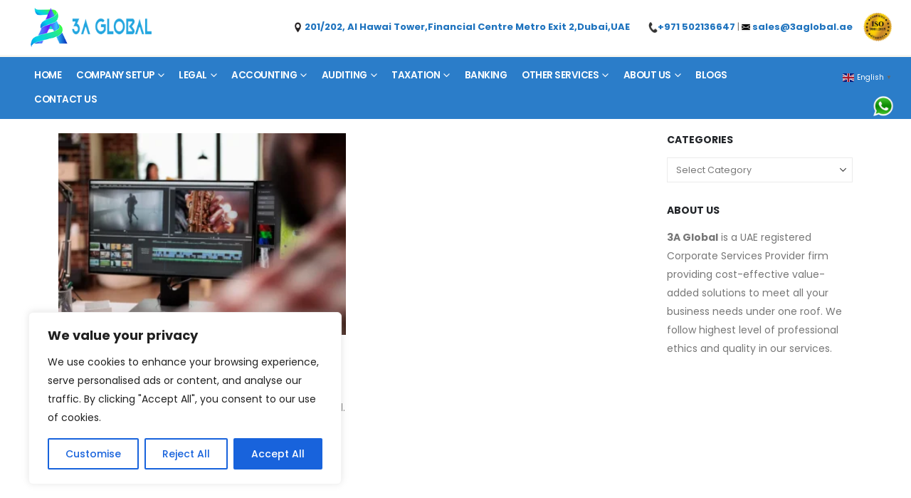

--- FILE ---
content_type: text/html; charset=UTF-8
request_url: https://3aglobal.ae/tag/electronic-regulations/
body_size: 30414
content:
	<!DOCTYPE html>
	<html  lang="en-US">
	<head>
		<meta http-equiv="X-UA-Compatible" content="IE=edge" />
		<meta http-equiv="Content-Type" content="text/html; charset=UTF-8" />
		<meta name="viewport" content="width=device-width, initial-scale=1, minimum-scale=1" />

		<link rel="profile" href="https://gmpg.org/xfn/11" />
		<link rel="pingback" href="https://3aglobal.ae/xmlrpc.php" />
		<meta name='robots' content='index, follow, max-image-preview:large, max-snippet:-1, max-video-preview:-1' />

            <script data-no-defer="1" data-ezscrex="false" data-cfasync="false" data-pagespeed-no-defer data-cookieconsent="ignore">
                var ctPublicFunctions = {"_ajax_nonce":"d4a9ac479b","_rest_nonce":"7c6a1e9567","_ajax_url":"\/wp-admin\/admin-ajax.php","_rest_url":"https:\/\/3aglobal.ae\/wp-json\/","data__cookies_type":"none","data__ajax_type":"rest","data__bot_detector_enabled":"1","data__frontend_data_log_enabled":1,"cookiePrefix":"","wprocket_detected":false,"host_url":"3aglobal.ae","text__ee_click_to_select":"Click to select the whole data","text__ee_original_email":"The complete one is","text__ee_got_it":"Got it","text__ee_blocked":"Blocked","text__ee_cannot_connect":"Cannot connect","text__ee_cannot_decode":"Can not decode email. Unknown reason","text__ee_email_decoder":"CleanTalk email decoder","text__ee_wait_for_decoding":"The magic is on the way!","text__ee_decoding_process":"Please wait a few seconds while we decode the contact data."}
            </script>
        
            <script data-no-defer="1" data-ezscrex="false" data-cfasync="false" data-pagespeed-no-defer data-cookieconsent="ignore">
                var ctPublic = {"_ajax_nonce":"d4a9ac479b","settings__forms__check_internal":"0","settings__forms__check_external":"0","settings__forms__force_protection":"0","settings__forms__search_test":"1","settings__data__bot_detector_enabled":"1","settings__sfw__anti_crawler":0,"blog_home":"https:\/\/3aglobal.ae\/","pixel__setting":"3","pixel__enabled":false,"pixel__url":null,"data__email_check_before_post":"1","data__email_check_exist_post":"1","data__cookies_type":"none","data__key_is_ok":true,"data__visible_fields_required":true,"wl_brandname":"Anti-Spam by CleanTalk","wl_brandname_short":"CleanTalk","ct_checkjs_key":855929522,"emailEncoderPassKey":"d72e4213ce788b6f7e989d61c71f71bc","bot_detector_forms_excluded":"W10=","advancedCacheExists":false,"varnishCacheExists":false,"wc_ajax_add_to_cart":true}
            </script>
        
	<!-- This site is optimized with the Yoast SEO plugin v26.8 - https://yoast.com/product/yoast-seo-wordpress/ -->
	<title>electronic regulations Archives - 3A Global Corporate Services Provider</title>
	<link rel="canonical" href="https://3aglobal.ae/tag/electronic-regulations/" />
	<meta property="og:locale" content="en_US" />
	<meta property="og:type" content="article" />
	<meta property="og:title" content="electronic regulations Archives - 3A Global Corporate Services Provider" />
	<meta property="og:url" content="https://3aglobal.ae/tag/electronic-regulations/" />
	<meta property="og:site_name" content="3A Global Corporate Services Provider" />
	<meta property="og:image" content="https://3aglobal.ae/wp-content/uploads/2023/05/logo-1.png" />
	<meta property="og:image:width" content="240" />
	<meta property="og:image:height" content="80" />
	<meta property="og:image:type" content="image/png" />
	<meta name="twitter:card" content="summary_large_image" />
	<meta name="twitter:site" content="@3a_global" />
	<script type="application/ld+json" class="yoast-schema-graph">{"@context":"https://schema.org","@graph":[{"@type":"CollectionPage","@id":"https://3aglobal.ae/tag/electronic-regulations/","url":"https://3aglobal.ae/tag/electronic-regulations/","name":"electronic regulations Archives - 3A Global Corporate Services Provider","isPartOf":{"@id":"https://3aglobal.ae/#website"},"primaryImageOfPage":{"@id":"https://3aglobal.ae/tag/electronic-regulations/#primaryimage"},"image":{"@id":"https://3aglobal.ae/tag/electronic-regulations/#primaryimage"},"thumbnailUrl":"https://3aglobal.ae/wp-content/uploads/2024/02/nmc-permit-in-the-uae-3a-global-corporate-services-provider.webp","breadcrumb":{"@id":"https://3aglobal.ae/tag/electronic-regulations/#breadcrumb"},"inLanguage":"en-US"},{"@type":"ImageObject","inLanguage":"en-US","@id":"https://3aglobal.ae/tag/electronic-regulations/#primaryimage","url":"https://3aglobal.ae/wp-content/uploads/2024/02/nmc-permit-in-the-uae-3a-global-corporate-services-provider.webp","contentUrl":"https://3aglobal.ae/wp-content/uploads/2024/02/nmc-permit-in-the-uae-3a-global-corporate-services-provider.webp","width":1500,"height":1000,"caption":"nmc permit in the uae-3a global corporate services provider"},{"@type":"BreadcrumbList","@id":"https://3aglobal.ae/tag/electronic-regulations/#breadcrumb","itemListElement":[{"@type":"ListItem","position":1,"name":"Home","item":"https://3aglobal.ae/"},{"@type":"ListItem","position":2,"name":"electronic regulations"}]},{"@type":"WebSite","@id":"https://3aglobal.ae/#website","url":"https://3aglobal.ae/","name":"3A Global Corporate Services Provider","description":"Aspire | Ascend | Achieve","publisher":{"@id":"https://3aglobal.ae/#organization"},"potentialAction":[{"@type":"SearchAction","target":{"@type":"EntryPoint","urlTemplate":"https://3aglobal.ae/?s={search_term_string}"},"query-input":{"@type":"PropertyValueSpecification","valueRequired":true,"valueName":"search_term_string"}}],"inLanguage":"en-US"},{"@type":"Organization","@id":"https://3aglobal.ae/#organization","name":"3A Global Corporate Services Provider","url":"https://3aglobal.ae/","logo":{"@type":"ImageObject","inLanguage":"en-US","@id":"https://3aglobal.ae/#/schema/logo/image/","url":"https://i0.wp.com/3aglobal.ae/wp-content/uploads/2024/01/logo.png?fit=73%2C74&ssl=1","contentUrl":"https://i0.wp.com/3aglobal.ae/wp-content/uploads/2024/01/logo.png?fit=73%2C74&ssl=1","width":73,"height":74,"caption":"3A Global Corporate Services Provider"},"image":{"@id":"https://3aglobal.ae/#/schema/logo/image/"},"sameAs":["https://www.facebook.com/3aglobal.uae/","https://x.com/3a_global","https://www.youtube.com/@3aglobalcsp","https://www.instagram.com/3aglobal.uae/","https://ae.linkedin.com/company/3a-global-uae"]}]}</script>
	<!-- / Yoast SEO plugin. -->


<link rel='dns-prefetch' href='//moderate.cleantalk.org' />
<link rel='dns-prefetch' href='//code.jivosite.com' />
<link rel="alternate" type="application/rss+xml" title="3A Global Corporate Services Provider &raquo; Feed" href="https://3aglobal.ae/feed/" />
<link rel="alternate" type="application/rss+xml" title="3A Global Corporate Services Provider &raquo; Comments Feed" href="https://3aglobal.ae/comments/feed/" />
<link rel="alternate" type="application/rss+xml" title="3A Global Corporate Services Provider &raquo; electronic regulations Tag Feed" href="https://3aglobal.ae/tag/electronic-regulations/feed/" />
		<link rel="shortcut icon" href="//3aglobal.ae/wp-content/uploads/2024/01/logo.png" type="image/x-icon" />
				<link rel="apple-touch-icon" href="//3aglobal.ae/wp-content/uploads/2023/05/logo-1.png" />
				<link rel="apple-touch-icon" sizes="120x120" href="//3aglobal.ae/wp-content/uploads/2023/05/logo-1.png" />
				<link rel="apple-touch-icon" sizes="76x76" href="//3aglobal.ae/wp-content/uploads/2023/05/logo-1.png" />
				<link rel="apple-touch-icon" sizes="152x152" href="//3aglobal.ae/wp-content/uploads/2023/05/logo-1.png" />
		<style id='wp-img-auto-sizes-contain-inline-css'>
img:is([sizes=auto i],[sizes^="auto," i]){contain-intrinsic-size:3000px 1500px}
/*# sourceURL=wp-img-auto-sizes-contain-inline-css */
</style>
<style id='wp-emoji-styles-inline-css'>

	img.wp-smiley, img.emoji {
		display: inline !important;
		border: none !important;
		box-shadow: none !important;
		height: 1em !important;
		width: 1em !important;
		margin: 0 0.07em !important;
		vertical-align: -0.1em !important;
		background: none !important;
		padding: 0 !important;
	}
/*# sourceURL=wp-emoji-styles-inline-css */
</style>
<style id='classic-theme-styles-inline-css'>
/*! This file is auto-generated */
.wp-block-button__link{color:#fff;background-color:#32373c;border-radius:9999px;box-shadow:none;text-decoration:none;padding:calc(.667em + 2px) calc(1.333em + 2px);font-size:1.125em}.wp-block-file__button{background:#32373c;color:#fff;text-decoration:none}
/*# sourceURL=/wp-includes/css/classic-themes.min.css */
</style>
<link rel='stylesheet' id='amazon-payment-services-responsive-css' href='https://3aglobal.ae/wp-content/plugins/amazon-payment-services/public/css/aps-responsive.css?ver=2.3.7' media='all' />
<link rel='stylesheet' id='amazon-payment-services-slickcss-css' href='https://3aglobal.ae/wp-content/plugins/amazon-payment-services/public/css/slick.css?ver=2.3.7' media='all' />
<link rel='stylesheet' id='amazon-payment-services-main-css' href='https://3aglobal.ae/wp-content/plugins/amazon-payment-services/public/css/aps-public.css?ver=2.3.7' media='all' />
<link rel='stylesheet' id='cleantalk-public-css-css' href='https://3aglobal.ae/wp-content/plugins/cleantalk-spam-protect/css/cleantalk-public.min.css?ver=6.63_1757748061' media='all' />
<link rel='stylesheet' id='cleantalk-email-decoder-css-css' href='https://3aglobal.ae/wp-content/plugins/cleantalk-spam-protect/css/cleantalk-email-decoder.min.css?ver=6.63_1757748061' media='all' />
<link rel='stylesheet' id='contact-form-7-css' href='https://3aglobal.ae/wp-content/plugins/contact-form-7/includes/css/styles.css?ver=6.1.1' media='all' />
<style id='woocommerce-inline-inline-css'>
.woocommerce form .form-row .required { visibility: visible; }
/*# sourceURL=woocommerce-inline-inline-css */
</style>
<link rel='stylesheet' id='brands-styles-css' href='https://3aglobal.ae/wp-content/plugins/woocommerce/assets/css/brands.css?ver=10.1.3' media='all' />
<link rel='stylesheet' id='porto-fs-progress-bar-css' href='https://3aglobal.ae/wp-content/themes/porto/inc/lib/woocommerce-shipping-progress-bar/shipping-progress-bar.css?ver=7.6.2' media='all' />
<link rel='stylesheet' id='ekit-widget-styles-css' href='https://3aglobal.ae/wp-content/plugins/elementskit-lite/widgets/init/assets/css/widget-styles.css?ver=3.7.2' media='all' />
<link rel='stylesheet' id='ekit-responsive-css' href='https://3aglobal.ae/wp-content/plugins/elementskit-lite/widgets/init/assets/css/responsive.css?ver=3.7.2' media='all' />
<link rel='stylesheet' id='elementor-frontend-css' href='https://3aglobal.ae/wp-content/uploads/elementor/css/custom-frontend.min.css?ver=1768939661' media='all' />
<link rel='stylesheet' id='eael-general-css' href='https://3aglobal.ae/wp-content/plugins/essential-addons-for-elementor-lite/assets/front-end/css/view/general.min.css?ver=6.3.1' media='all' />
<link rel='stylesheet' id='porto-css-vars-css' href='https://3aglobal.ae/wp-content/uploads/porto_styles/theme_css_vars.css?ver=7.6.2' media='all' />
<link rel='stylesheet' id='bootstrap-css' href='https://3aglobal.ae/wp-content/uploads/porto_styles/bootstrap.css?ver=7.6.2' media='all' />
<link rel='stylesheet' id='porto-plugins-css' href='https://3aglobal.ae/wp-content/themes/porto/css/plugins.css?ver=7.6.2' media='all' />
<link rel='stylesheet' id='porto-theme-css' href='https://3aglobal.ae/wp-content/themes/porto/css/theme.css?ver=7.6.2' media='all' />
<link rel='stylesheet' id='porto-widget-text-css' href='https://3aglobal.ae/wp-content/themes/porto/css/part/widget-text.css?ver=7.6.2' media='all' />
<link rel='stylesheet' id='porto-blog-legacy-css' href='https://3aglobal.ae/wp-content/themes/porto/css/part/blog-legacy.css?ver=7.6.2' media='all' />
<link rel='stylesheet' id='porto-header-shop-css' href='https://3aglobal.ae/wp-content/themes/porto/css/part/header-shop.css?ver=7.6.2' media='all' />
<link rel='stylesheet' id='porto-header-legacy-css' href='https://3aglobal.ae/wp-content/themes/porto/css/part/header-legacy.css?ver=7.6.2' media='all' />
<link rel='stylesheet' id='porto-footer-legacy-css' href='https://3aglobal.ae/wp-content/themes/porto/css/part/footer-legacy.css?ver=7.6.2' media='all' />
<link rel='stylesheet' id='porto-nav-panel-css' href='https://3aglobal.ae/wp-content/themes/porto/css/part/nav-panel.css?ver=7.6.2' media='all' />
<link rel='stylesheet' id='porto-media-mobile-sidebar-css' href='https://3aglobal.ae/wp-content/themes/porto/css/part/media-mobile-sidebar.css?ver=7.6.2' media='(max-width:991px)' />
<link rel='stylesheet' id='porto-theme-member-css' href='https://3aglobal.ae/wp-content/themes/porto/css/theme_member.css?ver=7.6.2' media='all' />
<link rel='stylesheet' id='porto-shortcodes-css' href='https://3aglobal.ae/wp-content/uploads/porto_styles/shortcodes.css?ver=7.6.2' media='all' />
<link rel='stylesheet' id='porto-theme-shop-css' href='https://3aglobal.ae/wp-content/themes/porto/css/theme_shop.css?ver=7.6.2' media='all' />
<link rel='stylesheet' id='porto-shop-legacy-css' href='https://3aglobal.ae/wp-content/themes/porto/css/part/shop-legacy.css?ver=7.6.2' media='all' />
<link rel='stylesheet' id='porto-theme-elementor-css' href='https://3aglobal.ae/wp-content/themes/porto/css/theme_elementor.css?ver=7.6.2' media='all' />
<link rel='stylesheet' id='porto-dynamic-style-css' href='https://3aglobal.ae/wp-content/uploads/porto_styles/dynamic_style.css?ver=7.6.2' media='all' />
<link rel='stylesheet' id='porto-type-builder-css' href='https://3aglobal.ae/wp-content/plugins/porto-functionality/builders/assets/type-builder.css?ver=3.6.2' media='all' />
<link rel='stylesheet' id='porto-account-login-style-css' href='https://3aglobal.ae/wp-content/themes/porto/css/theme/shop/login-style/account-login.css?ver=7.6.2' media='all' />
<link rel='stylesheet' id='porto-theme-woopage-css' href='https://3aglobal.ae/wp-content/themes/porto/css/theme/shop/other/woopage.css?ver=7.6.2' media='all' />
<link rel='stylesheet' id='elementor-post-12893-css' href='https://3aglobal.ae/wp-content/uploads/elementor/css/post-12893.css?ver=7.6.2' media='all' />
<link rel='stylesheet' id='porto-style-css' href='https://3aglobal.ae/wp-content/themes/porto/style.css?ver=7.6.2' media='all' />
<style id='porto-style-inline-css'>
.side-header-narrow-bar-logo{max-width:170px}.loading-overlay-showing > .loading-overlay{opacity:1;visibility:visible;transition-delay:0}.loading-overlay{transition:visibility 0s ease-in-out 0.5s,opacity 0.5s ease-in-out;position:absolute;bottom:0;left:0;opacity:0;right:0;top:0;visibility:hidden}.loading-overlay .loader{display:inline-block;border:2px solid transparent;width:40px;height:40px;-webkit-animation:spin 0.75s infinite linear;animation:spin 0.75s infinite linear;border-image:none;border-radius:50%;vertical-align:middle;position:absolute;margin:auto;left:0;right:0;top:0;bottom:0;z-index:2;border-top-color:var(--porto-primary-color)}.loading-overlay .loader:before{content:"";display:inline-block;border:inherit;width:inherit;height:inherit;-webkit-animation:spin 1.5s infinite ease;animation:spin 1.5s infinite ease;border-radius:inherit;position:absolute;left:-2px;top:-2px;border-top-color:inherit}body > .loading-overlay{position:fixed;z-index:999999}@media (min-width:992px){}.page-top .product-nav{position:static;height:auto;margin-top:0}.page-top .product-nav .product-prev,.page-top .product-nav .product-next{float:none;position:absolute;height:30px;top:50%;bottom:50%;margin-top:-15px}.page-top .product-nav .product-prev{right:10px}.page-top .product-nav .product-next{left:10px}.page-top .product-nav .product-next .product-popup{right:auto;left:0}.page-top .product-nav .product-next .product-popup:before{right:auto;left:6px}.page-top .sort-source{position:static;text-align:center;margin-top:5px;border-width:0}.page-top{padding-top:20px;padding-bottom:20px}.page-top .page-title{padding-bottom:0}@media (max-width:991px){.page-top .page-sub-title{margin-bottom:5px;margin-top:0}.page-top .breadcrumbs-wrap{margin-bottom:5px}}@media (min-width:992px){.page-top .page-title{min-height:0;line-height:1.25}.page-top .page-sub-title{line-height:1.6}.page-top .product-nav{display:inline-block;height:30px;vertical-align:middle;margin-left:10px}.page-top .product-nav .product-prev,.page-top .product-nav .product-next{position:relative}.page-top .product-nav .product-prev{float:left;left:0}.page-top .product-nav .product-prev .product-popup{right:auto;left:-26px}.page-top .product-nav .product-prev:before{right:auto;left:32px}.page-top .product-nav .product-next{float:left;left:0}.page-top .product-nav .product-next .product-popup{right:auto;left:0}.page-top .product-nav .product-next .product-popup:before{right:auto}}@media (min-width:992px){.page-top .product-nav{height:auto}.page-top .breadcrumb{-webkit-justify-content:flex-end;-ms-flex-pack:end;justify-content:flex-end}}#header.sticky-header .main-menu > li.menu-item > a,#header.sticky-header .main-menu > li.menu-custom-content a{color:#ffffff}#header.sticky-header .main-menu > li.menu-item:hover > a,#header.sticky-header .main-menu > li.menu-item.active:hover > a,#header.sticky-header .main-menu > li.menu-custom-content:hover a{color:#ffffff}#header.sticky-header .main-menu > li.menu-item.active > a,#header.sticky-header .main-menu > li.menu-custom-content.active a{color:#eded12}#login-form-popup{max-width:480px}.header-top{display:none}.header-main{padding-top:10px!important;padding-bottom:10px  !important;background-color:white !important;font-size:13px!important}#header .custom-html i{font-size:2.4rem;margin-right:10px}.header-extra-info-text label{font-size:.75rem;line-height:.6}.header-extra-info-text strong{font-size:.9rem}#footer .footer-copyright{font-size:11.34px}#footer .footer-bottom{padding-top:4px;padding-bottom:46px}#footer .follow-us{margin-top:0}#footer .col-lg-3:last-child > .widget{margin-bottom:0}#footer .footer-bottom .footer-center{padding-top:32px !important;border-top:1px solid rgba(255,255,255,0.05)}
/*# sourceURL=porto-style-inline-css */
</style>
<link rel='stylesheet' id='styles-child-css' href='https://3aglobal.ae/wp-content/themes/porto-child/style.css?ver=6.9' media='all' />
<script id="cookie-law-info-js-extra">
var _ckyConfig = {"_ipData":[],"_assetsURL":"https://3aglobal.ae/wp-content/plugins/cookie-law-info/lite/frontend/images/","_publicURL":"https://3aglobal.ae","_expiry":"365","_categories":[{"name":"Necessary","slug":"necessary","isNecessary":true,"ccpaDoNotSell":true,"cookies":[],"active":true,"defaultConsent":{"gdpr":true,"ccpa":true}},{"name":"Functional","slug":"functional","isNecessary":false,"ccpaDoNotSell":true,"cookies":[],"active":true,"defaultConsent":{"gdpr":false,"ccpa":false}},{"name":"Analytics","slug":"analytics","isNecessary":false,"ccpaDoNotSell":true,"cookies":[],"active":true,"defaultConsent":{"gdpr":false,"ccpa":false}},{"name":"Performance","slug":"performance","isNecessary":false,"ccpaDoNotSell":true,"cookies":[],"active":true,"defaultConsent":{"gdpr":false,"ccpa":false}},{"name":"Advertisement","slug":"advertisement","isNecessary":false,"ccpaDoNotSell":true,"cookies":[],"active":true,"defaultConsent":{"gdpr":false,"ccpa":false}}],"_activeLaw":"gdpr","_rootDomain":"","_block":"1","_showBanner":"1","_bannerConfig":{"settings":{"type":"box","preferenceCenterType":"popup","position":"bottom-left","applicableLaw":"gdpr"},"behaviours":{"reloadBannerOnAccept":false,"loadAnalyticsByDefault":false,"animations":{"onLoad":"animate","onHide":"sticky"}},"config":{"revisitConsent":{"status":true,"tag":"revisit-consent","position":"bottom-left","meta":{"url":"#"},"styles":{"background-color":"#0056A7"},"elements":{"title":{"type":"text","tag":"revisit-consent-title","status":true,"styles":{"color":"#0056a7"}}}},"preferenceCenter":{"toggle":{"status":true,"tag":"detail-category-toggle","type":"toggle","states":{"active":{"styles":{"background-color":"#1863DC"}},"inactive":{"styles":{"background-color":"#D0D5D2"}}}}},"categoryPreview":{"status":false,"toggle":{"status":true,"tag":"detail-category-preview-toggle","type":"toggle","states":{"active":{"styles":{"background-color":"#1863DC"}},"inactive":{"styles":{"background-color":"#D0D5D2"}}}}},"videoPlaceholder":{"status":true,"styles":{"background-color":"#000000","border-color":"#000000","color":"#ffffff"}},"readMore":{"status":false,"tag":"readmore-button","type":"link","meta":{"noFollow":true,"newTab":true},"styles":{"color":"#1863DC","background-color":"transparent","border-color":"transparent"}},"auditTable":{"status":true},"optOption":{"status":true,"toggle":{"status":true,"tag":"optout-option-toggle","type":"toggle","states":{"active":{"styles":{"background-color":"#1863dc"}},"inactive":{"styles":{"background-color":"#FFFFFF"}}}}}}},"_version":"3.3.5","_logConsent":"1","_tags":[{"tag":"accept-button","styles":{"color":"#FFFFFF","background-color":"#1863DC","border-color":"#1863DC"}},{"tag":"reject-button","styles":{"color":"#1863DC","background-color":"transparent","border-color":"#1863DC"}},{"tag":"settings-button","styles":{"color":"#1863DC","background-color":"transparent","border-color":"#1863DC"}},{"tag":"readmore-button","styles":{"color":"#1863DC","background-color":"transparent","border-color":"transparent"}},{"tag":"donotsell-button","styles":{"color":"#1863DC","background-color":"transparent","border-color":"transparent"}},{"tag":"accept-button","styles":{"color":"#FFFFFF","background-color":"#1863DC","border-color":"#1863DC"}},{"tag":"revisit-consent","styles":{"background-color":"#0056A7"}}],"_shortCodes":[{"key":"cky_readmore","content":"\u003Ca href=\"#\" class=\"cky-policy\" aria-label=\"Cookie Policy\" target=\"_blank\" rel=\"noopener\" data-cky-tag=\"readmore-button\"\u003ECookie Policy\u003C/a\u003E","tag":"readmore-button","status":false,"attributes":{"rel":"nofollow","target":"_blank"}},{"key":"cky_show_desc","content":"\u003Cbutton class=\"cky-show-desc-btn\" data-cky-tag=\"show-desc-button\" aria-label=\"Show more\"\u003EShow more\u003C/button\u003E","tag":"show-desc-button","status":true,"attributes":[]},{"key":"cky_hide_desc","content":"\u003Cbutton class=\"cky-show-desc-btn\" data-cky-tag=\"hide-desc-button\" aria-label=\"Show less\"\u003EShow less\u003C/button\u003E","tag":"hide-desc-button","status":true,"attributes":[]},{"key":"cky_category_toggle_label","content":"[cky_{{status}}_category_label] [cky_preference_{{category_slug}}_title]","tag":"","status":true,"attributes":[]},{"key":"cky_enable_category_label","content":"Enable","tag":"","status":true,"attributes":[]},{"key":"cky_disable_category_label","content":"Disable","tag":"","status":true,"attributes":[]},{"key":"cky_video_placeholder","content":"\u003Cdiv class=\"video-placeholder-normal\" data-cky-tag=\"video-placeholder\" id=\"[UNIQUEID]\"\u003E\u003Cp class=\"video-placeholder-text-normal\" data-cky-tag=\"placeholder-title\"\u003EPlease accept cookies to access this content\u003C/p\u003E\u003C/div\u003E","tag":"","status":true,"attributes":[]},{"key":"cky_enable_optout_label","content":"Enable","tag":"","status":true,"attributes":[]},{"key":"cky_disable_optout_label","content":"Disable","tag":"","status":true,"attributes":[]},{"key":"cky_optout_toggle_label","content":"[cky_{{status}}_optout_label] [cky_optout_option_title]","tag":"","status":true,"attributes":[]},{"key":"cky_optout_option_title","content":"Do Not Sell or Share My Personal Information","tag":"","status":true,"attributes":[]},{"key":"cky_optout_close_label","content":"Close","tag":"","status":true,"attributes":[]},{"key":"cky_preference_close_label","content":"Close","tag":"","status":true,"attributes":[]}],"_rtl":"","_language":"en","_providersToBlock":[]};
var _ckyStyles = {"css":".cky-overlay{background: #000000; opacity: 0.4; position: fixed; top: 0; left: 0; width: 100%; height: 100%; z-index: 99999999;}.cky-hide{display: none;}.cky-btn-revisit-wrapper{display: flex; align-items: center; justify-content: center; background: #0056a7; width: 45px; height: 45px; border-radius: 50%; position: fixed; z-index: 999999; cursor: pointer;}.cky-revisit-bottom-left{bottom: 15px; left: 15px;}.cky-revisit-bottom-right{bottom: 15px; right: 15px;}.cky-btn-revisit-wrapper .cky-btn-revisit{display: flex; align-items: center; justify-content: center; background: none; border: none; cursor: pointer; position: relative; margin: 0; padding: 0;}.cky-btn-revisit-wrapper .cky-btn-revisit img{max-width: fit-content; margin: 0; height: 30px; width: 30px;}.cky-revisit-bottom-left:hover::before{content: attr(data-tooltip); position: absolute; background: #4e4b66; color: #ffffff; left: calc(100% + 7px); font-size: 12px; line-height: 16px; width: max-content; padding: 4px 8px; border-radius: 4px;}.cky-revisit-bottom-left:hover::after{position: absolute; content: \"\"; border: 5px solid transparent; left: calc(100% + 2px); border-left-width: 0; border-right-color: #4e4b66;}.cky-revisit-bottom-right:hover::before{content: attr(data-tooltip); position: absolute; background: #4e4b66; color: #ffffff; right: calc(100% + 7px); font-size: 12px; line-height: 16px; width: max-content; padding: 4px 8px; border-radius: 4px;}.cky-revisit-bottom-right:hover::after{position: absolute; content: \"\"; border: 5px solid transparent; right: calc(100% + 2px); border-right-width: 0; border-left-color: #4e4b66;}.cky-revisit-hide{display: none;}.cky-consent-container{position: fixed; width: 440px; box-sizing: border-box; z-index: 9999999; border-radius: 6px;}.cky-consent-container .cky-consent-bar{background: #ffffff; border: 1px solid; padding: 20px 26px; box-shadow: 0 -1px 10px 0 #acabab4d; border-radius: 6px;}.cky-box-bottom-left{bottom: 40px; left: 40px;}.cky-box-bottom-right{bottom: 40px; right: 40px;}.cky-box-top-left{top: 40px; left: 40px;}.cky-box-top-right{top: 40px; right: 40px;}.cky-custom-brand-logo-wrapper .cky-custom-brand-logo{width: 100px; height: auto; margin: 0 0 12px 0;}.cky-notice .cky-title{color: #212121; font-weight: 700; font-size: 18px; line-height: 24px; margin: 0 0 12px 0;}.cky-notice-des *,.cky-preference-content-wrapper *,.cky-accordion-header-des *,.cky-gpc-wrapper .cky-gpc-desc *{font-size: 14px;}.cky-notice-des{color: #212121; font-size: 14px; line-height: 24px; font-weight: 400;}.cky-notice-des img{height: 25px; width: 25px;}.cky-consent-bar .cky-notice-des p,.cky-gpc-wrapper .cky-gpc-desc p,.cky-preference-body-wrapper .cky-preference-content-wrapper p,.cky-accordion-header-wrapper .cky-accordion-header-des p,.cky-cookie-des-table li div:last-child p{color: inherit; margin-top: 0; overflow-wrap: break-word;}.cky-notice-des P:last-child,.cky-preference-content-wrapper p:last-child,.cky-cookie-des-table li div:last-child p:last-child,.cky-gpc-wrapper .cky-gpc-desc p:last-child{margin-bottom: 0;}.cky-notice-des a.cky-policy,.cky-notice-des button.cky-policy{font-size: 14px; color: #1863dc; white-space: nowrap; cursor: pointer; background: transparent; border: 1px solid; text-decoration: underline;}.cky-notice-des button.cky-policy{padding: 0;}.cky-notice-des a.cky-policy:focus-visible,.cky-notice-des button.cky-policy:focus-visible,.cky-preference-content-wrapper .cky-show-desc-btn:focus-visible,.cky-accordion-header .cky-accordion-btn:focus-visible,.cky-preference-header .cky-btn-close:focus-visible,.cky-switch input[type=\"checkbox\"]:focus-visible,.cky-footer-wrapper a:focus-visible,.cky-btn:focus-visible{outline: 2px solid #1863dc; outline-offset: 2px;}.cky-btn:focus:not(:focus-visible),.cky-accordion-header .cky-accordion-btn:focus:not(:focus-visible),.cky-preference-content-wrapper .cky-show-desc-btn:focus:not(:focus-visible),.cky-btn-revisit-wrapper .cky-btn-revisit:focus:not(:focus-visible),.cky-preference-header .cky-btn-close:focus:not(:focus-visible),.cky-consent-bar .cky-banner-btn-close:focus:not(:focus-visible){outline: 0;}button.cky-show-desc-btn:not(:hover):not(:active){color: #1863dc; background: transparent;}button.cky-accordion-btn:not(:hover):not(:active),button.cky-banner-btn-close:not(:hover):not(:active),button.cky-btn-revisit:not(:hover):not(:active),button.cky-btn-close:not(:hover):not(:active){background: transparent;}.cky-consent-bar button:hover,.cky-modal.cky-modal-open button:hover,.cky-consent-bar button:focus,.cky-modal.cky-modal-open button:focus{text-decoration: none;}.cky-notice-btn-wrapper{display: flex; justify-content: flex-start; align-items: center; flex-wrap: wrap; margin-top: 16px;}.cky-notice-btn-wrapper .cky-btn{text-shadow: none; box-shadow: none;}.cky-btn{flex: auto; max-width: 100%; font-size: 14px; font-family: inherit; line-height: 24px; padding: 8px; font-weight: 500; margin: 0 8px 0 0; border-radius: 2px; cursor: pointer; text-align: center; text-transform: none; min-height: 0;}.cky-btn:hover{opacity: 0.8;}.cky-btn-customize{color: #1863dc; background: transparent; border: 2px solid #1863dc;}.cky-btn-reject{color: #1863dc; background: transparent; border: 2px solid #1863dc;}.cky-btn-accept{background: #1863dc; color: #ffffff; border: 2px solid #1863dc;}.cky-btn:last-child{margin-right: 0;}@media (max-width: 576px){.cky-box-bottom-left{bottom: 0; left: 0;}.cky-box-bottom-right{bottom: 0; right: 0;}.cky-box-top-left{top: 0; left: 0;}.cky-box-top-right{top: 0; right: 0;}}@media (max-width: 440px){.cky-box-bottom-left, .cky-box-bottom-right, .cky-box-top-left, .cky-box-top-right{width: 100%; max-width: 100%;}.cky-consent-container .cky-consent-bar{padding: 20px 0;}.cky-custom-brand-logo-wrapper, .cky-notice .cky-title, .cky-notice-des, .cky-notice-btn-wrapper{padding: 0 24px;}.cky-notice-des{max-height: 40vh; overflow-y: scroll;}.cky-notice-btn-wrapper{flex-direction: column; margin-top: 0;}.cky-btn{width: 100%; margin: 10px 0 0 0;}.cky-notice-btn-wrapper .cky-btn-customize{order: 2;}.cky-notice-btn-wrapper .cky-btn-reject{order: 3;}.cky-notice-btn-wrapper .cky-btn-accept{order: 1; margin-top: 16px;}}@media (max-width: 352px){.cky-notice .cky-title{font-size: 16px;}.cky-notice-des *{font-size: 12px;}.cky-notice-des, .cky-btn{font-size: 12px;}}.cky-modal.cky-modal-open{display: flex; visibility: visible; -webkit-transform: translate(-50%, -50%); -moz-transform: translate(-50%, -50%); -ms-transform: translate(-50%, -50%); -o-transform: translate(-50%, -50%); transform: translate(-50%, -50%); top: 50%; left: 50%; transition: all 1s ease;}.cky-modal{box-shadow: 0 32px 68px rgba(0, 0, 0, 0.3); margin: 0 auto; position: fixed; max-width: 100%; background: #ffffff; top: 50%; box-sizing: border-box; border-radius: 6px; z-index: 999999999; color: #212121; -webkit-transform: translate(-50%, 100%); -moz-transform: translate(-50%, 100%); -ms-transform: translate(-50%, 100%); -o-transform: translate(-50%, 100%); transform: translate(-50%, 100%); visibility: hidden; transition: all 0s ease;}.cky-preference-center{max-height: 79vh; overflow: hidden; width: 845px; overflow: hidden; flex: 1 1 0; display: flex; flex-direction: column; border-radius: 6px;}.cky-preference-header{display: flex; align-items: center; justify-content: space-between; padding: 22px 24px; border-bottom: 1px solid;}.cky-preference-header .cky-preference-title{font-size: 18px; font-weight: 700; line-height: 24px;}.cky-preference-header .cky-btn-close{margin: 0; cursor: pointer; vertical-align: middle; padding: 0; background: none; border: none; width: auto; height: auto; min-height: 0; line-height: 0; text-shadow: none; box-shadow: none;}.cky-preference-header .cky-btn-close img{margin: 0; height: 10px; width: 10px;}.cky-preference-body-wrapper{padding: 0 24px; flex: 1; overflow: auto; box-sizing: border-box;}.cky-preference-content-wrapper,.cky-gpc-wrapper .cky-gpc-desc{font-size: 14px; line-height: 24px; font-weight: 400; padding: 12px 0;}.cky-preference-content-wrapper{border-bottom: 1px solid;}.cky-preference-content-wrapper img{height: 25px; width: 25px;}.cky-preference-content-wrapper .cky-show-desc-btn{font-size: 14px; font-family: inherit; color: #1863dc; text-decoration: none; line-height: 24px; padding: 0; margin: 0; white-space: nowrap; cursor: pointer; background: transparent; border-color: transparent; text-transform: none; min-height: 0; text-shadow: none; box-shadow: none;}.cky-accordion-wrapper{margin-bottom: 10px;}.cky-accordion{border-bottom: 1px solid;}.cky-accordion:last-child{border-bottom: none;}.cky-accordion .cky-accordion-item{display: flex; margin-top: 10px;}.cky-accordion .cky-accordion-body{display: none;}.cky-accordion.cky-accordion-active .cky-accordion-body{display: block; padding: 0 22px; margin-bottom: 16px;}.cky-accordion-header-wrapper{cursor: pointer; width: 100%;}.cky-accordion-item .cky-accordion-header{display: flex; justify-content: space-between; align-items: center;}.cky-accordion-header .cky-accordion-btn{font-size: 16px; font-family: inherit; color: #212121; line-height: 24px; background: none; border: none; font-weight: 700; padding: 0; margin: 0; cursor: pointer; text-transform: none; min-height: 0; text-shadow: none; box-shadow: none;}.cky-accordion-header .cky-always-active{color: #008000; font-weight: 600; line-height: 24px; font-size: 14px;}.cky-accordion-header-des{font-size: 14px; line-height: 24px; margin: 10px 0 16px 0;}.cky-accordion-chevron{margin-right: 22px; position: relative; cursor: pointer;}.cky-accordion-chevron-hide{display: none;}.cky-accordion .cky-accordion-chevron i::before{content: \"\"; position: absolute; border-right: 1.4px solid; border-bottom: 1.4px solid; border-color: inherit; height: 6px; width: 6px; -webkit-transform: rotate(-45deg); -moz-transform: rotate(-45deg); -ms-transform: rotate(-45deg); -o-transform: rotate(-45deg); transform: rotate(-45deg); transition: all 0.2s ease-in-out; top: 8px;}.cky-accordion.cky-accordion-active .cky-accordion-chevron i::before{-webkit-transform: rotate(45deg); -moz-transform: rotate(45deg); -ms-transform: rotate(45deg); -o-transform: rotate(45deg); transform: rotate(45deg);}.cky-audit-table{background: #f4f4f4; border-radius: 6px;}.cky-audit-table .cky-empty-cookies-text{color: inherit; font-size: 12px; line-height: 24px; margin: 0; padding: 10px;}.cky-audit-table .cky-cookie-des-table{font-size: 12px; line-height: 24px; font-weight: normal; padding: 15px 10px; border-bottom: 1px solid; border-bottom-color: inherit; margin: 0;}.cky-audit-table .cky-cookie-des-table:last-child{border-bottom: none;}.cky-audit-table .cky-cookie-des-table li{list-style-type: none; display: flex; padding: 3px 0;}.cky-audit-table .cky-cookie-des-table li:first-child{padding-top: 0;}.cky-cookie-des-table li div:first-child{width: 100px; font-weight: 600; word-break: break-word; word-wrap: break-word;}.cky-cookie-des-table li div:last-child{flex: 1; word-break: break-word; word-wrap: break-word; margin-left: 8px;}.cky-footer-shadow{display: block; width: 100%; height: 40px; background: linear-gradient(180deg, rgba(255, 255, 255, 0) 0%, #ffffff 100%); position: absolute; bottom: calc(100% - 1px);}.cky-footer-wrapper{position: relative;}.cky-prefrence-btn-wrapper{display: flex; flex-wrap: wrap; align-items: center; justify-content: center; padding: 22px 24px; border-top: 1px solid;}.cky-prefrence-btn-wrapper .cky-btn{flex: auto; max-width: 100%; text-shadow: none; box-shadow: none;}.cky-btn-preferences{color: #1863dc; background: transparent; border: 2px solid #1863dc;}.cky-preference-header,.cky-preference-body-wrapper,.cky-preference-content-wrapper,.cky-accordion-wrapper,.cky-accordion,.cky-accordion-wrapper,.cky-footer-wrapper,.cky-prefrence-btn-wrapper{border-color: inherit;}@media (max-width: 845px){.cky-modal{max-width: calc(100% - 16px);}}@media (max-width: 576px){.cky-modal{max-width: 100%;}.cky-preference-center{max-height: 100vh;}.cky-prefrence-btn-wrapper{flex-direction: column;}.cky-accordion.cky-accordion-active .cky-accordion-body{padding-right: 0;}.cky-prefrence-btn-wrapper .cky-btn{width: 100%; margin: 10px 0 0 0;}.cky-prefrence-btn-wrapper .cky-btn-reject{order: 3;}.cky-prefrence-btn-wrapper .cky-btn-accept{order: 1; margin-top: 0;}.cky-prefrence-btn-wrapper .cky-btn-preferences{order: 2;}}@media (max-width: 425px){.cky-accordion-chevron{margin-right: 15px;}.cky-notice-btn-wrapper{margin-top: 0;}.cky-accordion.cky-accordion-active .cky-accordion-body{padding: 0 15px;}}@media (max-width: 352px){.cky-preference-header .cky-preference-title{font-size: 16px;}.cky-preference-header{padding: 16px 24px;}.cky-preference-content-wrapper *, .cky-accordion-header-des *{font-size: 12px;}.cky-preference-content-wrapper, .cky-preference-content-wrapper .cky-show-more, .cky-accordion-header .cky-always-active, .cky-accordion-header-des, .cky-preference-content-wrapper .cky-show-desc-btn, .cky-notice-des a.cky-policy{font-size: 12px;}.cky-accordion-header .cky-accordion-btn{font-size: 14px;}}.cky-switch{display: flex;}.cky-switch input[type=\"checkbox\"]{position: relative; width: 44px; height: 24px; margin: 0; background: #d0d5d2; -webkit-appearance: none; border-radius: 50px; cursor: pointer; outline: 0; border: none; top: 0;}.cky-switch input[type=\"checkbox\"]:checked{background: #1863dc;}.cky-switch input[type=\"checkbox\"]:before{position: absolute; content: \"\"; height: 20px; width: 20px; left: 2px; bottom: 2px; border-radius: 50%; background-color: white; -webkit-transition: 0.4s; transition: 0.4s; margin: 0;}.cky-switch input[type=\"checkbox\"]:after{display: none;}.cky-switch input[type=\"checkbox\"]:checked:before{-webkit-transform: translateX(20px); -ms-transform: translateX(20px); transform: translateX(20px);}@media (max-width: 425px){.cky-switch input[type=\"checkbox\"]{width: 38px; height: 21px;}.cky-switch input[type=\"checkbox\"]:before{height: 17px; width: 17px;}.cky-switch input[type=\"checkbox\"]:checked:before{-webkit-transform: translateX(17px); -ms-transform: translateX(17px); transform: translateX(17px);}}.cky-consent-bar .cky-banner-btn-close{position: absolute; right: 9px; top: 5px; background: none; border: none; cursor: pointer; padding: 0; margin: 0; min-height: 0; line-height: 0; height: auto; width: auto; text-shadow: none; box-shadow: none;}.cky-consent-bar .cky-banner-btn-close img{height: 9px; width: 9px; margin: 0;}.cky-notice-group{font-size: 14px; line-height: 24px; font-weight: 400; color: #212121;}.cky-notice-btn-wrapper .cky-btn-do-not-sell{font-size: 14px; line-height: 24px; padding: 6px 0; margin: 0; font-weight: 500; background: none; border-radius: 2px; border: none; cursor: pointer; text-align: left; color: #1863dc; background: transparent; border-color: transparent; box-shadow: none; text-shadow: none;}.cky-consent-bar .cky-banner-btn-close:focus-visible,.cky-notice-btn-wrapper .cky-btn-do-not-sell:focus-visible,.cky-opt-out-btn-wrapper .cky-btn:focus-visible,.cky-opt-out-checkbox-wrapper input[type=\"checkbox\"].cky-opt-out-checkbox:focus-visible{outline: 2px solid #1863dc; outline-offset: 2px;}@media (max-width: 440px){.cky-consent-container{width: 100%;}}@media (max-width: 352px){.cky-notice-des a.cky-policy, .cky-notice-btn-wrapper .cky-btn-do-not-sell{font-size: 12px;}}.cky-opt-out-wrapper{padding: 12px 0;}.cky-opt-out-wrapper .cky-opt-out-checkbox-wrapper{display: flex; align-items: center;}.cky-opt-out-checkbox-wrapper .cky-opt-out-checkbox-label{font-size: 16px; font-weight: 700; line-height: 24px; margin: 0 0 0 12px; cursor: pointer;}.cky-opt-out-checkbox-wrapper input[type=\"checkbox\"].cky-opt-out-checkbox{background-color: #ffffff; border: 1px solid black; width: 20px; height: 18.5px; margin: 0; -webkit-appearance: none; position: relative; display: flex; align-items: center; justify-content: center; border-radius: 2px; cursor: pointer;}.cky-opt-out-checkbox-wrapper input[type=\"checkbox\"].cky-opt-out-checkbox:checked{background-color: #1863dc; border: none;}.cky-opt-out-checkbox-wrapper input[type=\"checkbox\"].cky-opt-out-checkbox:checked::after{left: 6px; bottom: 4px; width: 7px; height: 13px; border: solid #ffffff; border-width: 0 3px 3px 0; border-radius: 2px; -webkit-transform: rotate(45deg); -ms-transform: rotate(45deg); transform: rotate(45deg); content: \"\"; position: absolute; box-sizing: border-box;}.cky-opt-out-checkbox-wrapper.cky-disabled .cky-opt-out-checkbox-label,.cky-opt-out-checkbox-wrapper.cky-disabled input[type=\"checkbox\"].cky-opt-out-checkbox{cursor: no-drop;}.cky-gpc-wrapper{margin: 0 0 0 32px;}.cky-footer-wrapper .cky-opt-out-btn-wrapper{display: flex; flex-wrap: wrap; align-items: center; justify-content: center; padding: 22px 24px;}.cky-opt-out-btn-wrapper .cky-btn{flex: auto; max-width: 100%; text-shadow: none; box-shadow: none;}.cky-opt-out-btn-wrapper .cky-btn-cancel{border: 1px solid #dedfe0; background: transparent; color: #858585;}.cky-opt-out-btn-wrapper .cky-btn-confirm{background: #1863dc; color: #ffffff; border: 1px solid #1863dc;}@media (max-width: 352px){.cky-opt-out-checkbox-wrapper .cky-opt-out-checkbox-label{font-size: 14px;}.cky-gpc-wrapper .cky-gpc-desc, .cky-gpc-wrapper .cky-gpc-desc *{font-size: 12px;}.cky-opt-out-checkbox-wrapper input[type=\"checkbox\"].cky-opt-out-checkbox{width: 16px; height: 16px;}.cky-opt-out-checkbox-wrapper input[type=\"checkbox\"].cky-opt-out-checkbox:checked::after{left: 5px; bottom: 4px; width: 3px; height: 9px;}.cky-gpc-wrapper{margin: 0 0 0 28px;}}.video-placeholder-youtube{background-size: 100% 100%; background-position: center; background-repeat: no-repeat; background-color: #b2b0b059; position: relative; display: flex; align-items: center; justify-content: center; max-width: 100%;}.video-placeholder-text-youtube{text-align: center; align-items: center; padding: 10px 16px; background-color: #000000cc; color: #ffffff; border: 1px solid; border-radius: 2px; cursor: pointer;}.video-placeholder-normal{background-image: url(\"/wp-content/plugins/cookie-law-info/lite/frontend/images/placeholder.svg\"); background-size: 80px; background-position: center; background-repeat: no-repeat; background-color: #b2b0b059; position: relative; display: flex; align-items: flex-end; justify-content: center; max-width: 100%;}.video-placeholder-text-normal{align-items: center; padding: 10px 16px; text-align: center; border: 1px solid; border-radius: 2px; cursor: pointer;}.cky-rtl{direction: rtl; text-align: right;}.cky-rtl .cky-banner-btn-close{left: 9px; right: auto;}.cky-rtl .cky-notice-btn-wrapper .cky-btn:last-child{margin-right: 8px;}.cky-rtl .cky-notice-btn-wrapper .cky-btn:first-child{margin-right: 0;}.cky-rtl .cky-notice-btn-wrapper{margin-left: 0; margin-right: 15px;}.cky-rtl .cky-prefrence-btn-wrapper .cky-btn{margin-right: 8px;}.cky-rtl .cky-prefrence-btn-wrapper .cky-btn:first-child{margin-right: 0;}.cky-rtl .cky-accordion .cky-accordion-chevron i::before{border: none; border-left: 1.4px solid; border-top: 1.4px solid; left: 12px;}.cky-rtl .cky-accordion.cky-accordion-active .cky-accordion-chevron i::before{-webkit-transform: rotate(-135deg); -moz-transform: rotate(-135deg); -ms-transform: rotate(-135deg); -o-transform: rotate(-135deg); transform: rotate(-135deg);}@media (max-width: 768px){.cky-rtl .cky-notice-btn-wrapper{margin-right: 0;}}@media (max-width: 576px){.cky-rtl .cky-notice-btn-wrapper .cky-btn:last-child{margin-right: 0;}.cky-rtl .cky-prefrence-btn-wrapper .cky-btn{margin-right: 0;}.cky-rtl .cky-accordion.cky-accordion-active .cky-accordion-body{padding: 0 22px 0 0;}}@media (max-width: 425px){.cky-rtl .cky-accordion.cky-accordion-active .cky-accordion-body{padding: 0 15px 0 0;}}.cky-rtl .cky-opt-out-btn-wrapper .cky-btn{margin-right: 12px;}.cky-rtl .cky-opt-out-btn-wrapper .cky-btn:first-child{margin-right: 0;}.cky-rtl .cky-opt-out-checkbox-wrapper .cky-opt-out-checkbox-label{margin: 0 12px 0 0;}"};
//# sourceURL=cookie-law-info-js-extra
</script>
<script src="https://3aglobal.ae/wp-content/plugins/cookie-law-info/lite/frontend/js/script.min.js?ver=3.3.5" id="cookie-law-info-js"></script>
<script id="jquery-core-js-extra">
var pp = {"ajax_url":"https://3aglobal.ae/wp-admin/admin-ajax.php"};
//# sourceURL=jquery-core-js-extra
</script>
<script src="https://3aglobal.ae/wp-includes/js/jquery/jquery.min.js?ver=3.7.1" id="jquery-core-js"></script>
<script src="https://3aglobal.ae/wp-includes/js/jquery/jquery-migrate.min.js?ver=3.4.1" id="jquery-migrate-js"></script>
<script src="https://3aglobal.ae/wp-content/plugins/cleantalk-spam-protect/js/apbct-public-bundle.min.js?ver=6.63_1757748061" id="apbct-public-bundle.min-js-js"></script>
<script src="https://moderate.cleantalk.org/ct-bot-detector-wrapper.js?ver=6.63" id="ct_bot_detector-js" defer data-wp-strategy="defer"></script>
<script src="https://3aglobal.ae/wp-content/plugins/woocommerce/assets/js/jquery-blockui/jquery.blockUI.min.js?ver=2.7.0-wc.10.1.3" id="jquery-blockui-js" defer data-wp-strategy="defer"></script>
<script id="wc-add-to-cart-js-extra">
var wc_add_to_cart_params = {"ajax_url":"/wp-admin/admin-ajax.php","wc_ajax_url":"/?wc-ajax=%%endpoint%%","i18n_view_cart":"View cart","cart_url":"https://3aglobal.ae/cart/","is_cart":"","cart_redirect_after_add":"yes"};
//# sourceURL=wc-add-to-cart-js-extra
</script>
<script src="https://3aglobal.ae/wp-content/plugins/woocommerce/assets/js/frontend/add-to-cart.min.js?ver=10.1.3" id="wc-add-to-cart-js" defer data-wp-strategy="defer"></script>
<script src="https://3aglobal.ae/wp-content/plugins/woocommerce/assets/js/js-cookie/js.cookie.min.js?ver=2.1.4-wc.10.1.3" id="js-cookie-js" defer data-wp-strategy="defer"></script>
<script id="woocommerce-js-extra">
var woocommerce_params = {"ajax_url":"/wp-admin/admin-ajax.php","wc_ajax_url":"/?wc-ajax=%%endpoint%%","i18n_password_show":"Show password","i18n_password_hide":"Hide password"};
//# sourceURL=woocommerce-js-extra
</script>
<script src="https://3aglobal.ae/wp-content/plugins/woocommerce/assets/js/frontend/woocommerce.min.js?ver=10.1.3" id="woocommerce-js" defer data-wp-strategy="defer"></script>
<script id="wc-cart-fragments-js-extra">
var wc_cart_fragments_params = {"ajax_url":"/wp-admin/admin-ajax.php","wc_ajax_url":"/?wc-ajax=%%endpoint%%","cart_hash_key":"wc_cart_hash_c05efe159025f8a1b2247dbf6d34b51a","fragment_name":"wc_fragments_c05efe159025f8a1b2247dbf6d34b51a","request_timeout":"15000"};
//# sourceURL=wc-cart-fragments-js-extra
</script>
<script src="https://3aglobal.ae/wp-content/plugins/woocommerce/assets/js/frontend/cart-fragments.min.js?ver=10.1.3" id="wc-cart-fragments-js" defer data-wp-strategy="defer"></script>
<link rel="https://api.w.org/" href="https://3aglobal.ae/wp-json/" /><link rel="alternate" title="JSON" type="application/json" href="https://3aglobal.ae/wp-json/wp/v2/tags/114" /><link rel="EditURI" type="application/rsd+xml" title="RSD" href="https://3aglobal.ae/xmlrpc.php?rsd" />
<meta name="generator" content="WordPress 6.9" />
<meta name="generator" content="WooCommerce 10.1.3" />
<style id="cky-style-inline">[data-cky-tag]{visibility:hidden;}</style>		<script type="text/javascript" id="webfont-queue">
		WebFontConfig = {
			google: { families: [ 'Poppins:400,500,600,700,800','Shadows+Into+Light:400,700','Montserrat:600' ] }
		};
		(function(d) {
			var wf = d.createElement('script'), s = d.scripts[d.scripts.length - 1];
			wf.src = 'https://3aglobal.ae/wp-content/themes/porto/js/libs/webfont.js';
			wf.async = true;
			s.parentNode.insertBefore(wf, s);
		})(document);</script>
			<noscript><style>.woocommerce-product-gallery{ opacity: 1 !important; }</style></noscript>
	<meta name="generator" content="Elementor 3.31.5; features: additional_custom_breakpoints, e_element_cache; settings: css_print_method-external, google_font-enabled, font_display-swap">


<style>
	
	.header-main{
	

		padding-left:19px;
		padding-right:3px;
			border-bottom: 3px solid #F8F6F0;
		//width:97%;
		margin: auto;
}
	
	</style>

<style>

.gt_selector
{
width:90px;
	/*height:40px;*/
	font-size:10px;
	
}
</style>

<style>
	.tlcolor {
		color:#274a9a;
		font-family: 'Montserrat',Sans-serif;
	}
	.fasize{
		font-size:23px;
		color:green;
	}
</style>

<style>
	@media (max-width: 991px){
			
		
	.adcse{
		display:inline-block;
	}
	}
</style>


<style>

#mn {
	 
  
 display:flex;
flex-direction:column;
}
 
#hd {
   width: 100%;
  height: 50px;
}
 
#im {
	 width: 100%;

  background-color: #6a9cff;
  flex: 1;
}

</style>

<style>
@media screen and (min-width: 998px) {
	.gtranslate_wrapper{
		
		//background:whitesmoke;
	}
	.gt_switcher-popup{
		color:white;
	}
	}
</style>
			<style>
				.e-con.e-parent:nth-of-type(n+4):not(.e-lazyloaded):not(.e-no-lazyload),
				.e-con.e-parent:nth-of-type(n+4):not(.e-lazyloaded):not(.e-no-lazyload) * {
					background-image: none !important;
				}
				@media screen and (max-height: 1024px) {
					.e-con.e-parent:nth-of-type(n+3):not(.e-lazyloaded):not(.e-no-lazyload),
					.e-con.e-parent:nth-of-type(n+3):not(.e-lazyloaded):not(.e-no-lazyload) * {
						background-image: none !important;
					}
				}
				@media screen and (max-height: 640px) {
					.e-con.e-parent:nth-of-type(n+2):not(.e-lazyloaded):not(.e-no-lazyload),
					.e-con.e-parent:nth-of-type(n+2):not(.e-lazyloaded):not(.e-no-lazyload) * {
						background-image: none !important;
					}
				}
			</style>
			<link rel="icon" href="https://3aglobal.ae/wp-content/uploads/2024/05/cropped-sig-logo-32x32.png" sizes="32x32" />
<link rel="icon" href="https://3aglobal.ae/wp-content/uploads/2024/05/cropped-sig-logo-192x192.png" sizes="192x192" />
<link rel="apple-touch-icon" href="https://3aglobal.ae/wp-content/uploads/2024/05/cropped-sig-logo-180x180.png" />
<meta name="msapplication-TileImage" content="https://3aglobal.ae/wp-content/uploads/2024/05/cropped-sig-logo-270x270.png" />
	<style id='wp-block-group-inline-css'>
.wp-block-group{box-sizing:border-box}:where(.wp-block-group.wp-block-group-is-layout-constrained){position:relative}
/*# sourceURL=https://3aglobal.ae/wp-includes/blocks/group/style.min.css */
</style>
<style id='wp-block-group-theme-inline-css'>
:where(.wp-block-group.has-background){padding:1.25em 2.375em}
/*# sourceURL=https://3aglobal.ae/wp-includes/blocks/group/theme.min.css */
</style>
<link rel='stylesheet' id='wc-blocks-style-css' href='https://3aglobal.ae/wp-content/plugins/woocommerce/assets/client/blocks/wc-blocks.css?ver=wc-10.1.3' media='all' />
<style id='global-styles-inline-css'>
:root{--wp--preset--aspect-ratio--square: 1;--wp--preset--aspect-ratio--4-3: 4/3;--wp--preset--aspect-ratio--3-4: 3/4;--wp--preset--aspect-ratio--3-2: 3/2;--wp--preset--aspect-ratio--2-3: 2/3;--wp--preset--aspect-ratio--16-9: 16/9;--wp--preset--aspect-ratio--9-16: 9/16;--wp--preset--color--black: #000000;--wp--preset--color--cyan-bluish-gray: #abb8c3;--wp--preset--color--white: #ffffff;--wp--preset--color--pale-pink: #f78da7;--wp--preset--color--vivid-red: #cf2e2e;--wp--preset--color--luminous-vivid-orange: #ff6900;--wp--preset--color--luminous-vivid-amber: #fcb900;--wp--preset--color--light-green-cyan: #7bdcb5;--wp--preset--color--vivid-green-cyan: #00d084;--wp--preset--color--pale-cyan-blue: #8ed1fc;--wp--preset--color--vivid-cyan-blue: #0693e3;--wp--preset--color--vivid-purple: #9b51e0;--wp--preset--color--primary: var(--porto-primary-color);--wp--preset--color--secondary: var(--porto-secondary-color);--wp--preset--color--tertiary: var(--porto-tertiary-color);--wp--preset--color--quaternary: var(--porto-quaternary-color);--wp--preset--color--dark: var(--porto-dark-color);--wp--preset--color--light: var(--porto-light-color);--wp--preset--color--primary-hover: var(--porto-primary-light-5);--wp--preset--gradient--vivid-cyan-blue-to-vivid-purple: linear-gradient(135deg,rgb(6,147,227) 0%,rgb(155,81,224) 100%);--wp--preset--gradient--light-green-cyan-to-vivid-green-cyan: linear-gradient(135deg,rgb(122,220,180) 0%,rgb(0,208,130) 100%);--wp--preset--gradient--luminous-vivid-amber-to-luminous-vivid-orange: linear-gradient(135deg,rgb(252,185,0) 0%,rgb(255,105,0) 100%);--wp--preset--gradient--luminous-vivid-orange-to-vivid-red: linear-gradient(135deg,rgb(255,105,0) 0%,rgb(207,46,46) 100%);--wp--preset--gradient--very-light-gray-to-cyan-bluish-gray: linear-gradient(135deg,rgb(238,238,238) 0%,rgb(169,184,195) 100%);--wp--preset--gradient--cool-to-warm-spectrum: linear-gradient(135deg,rgb(74,234,220) 0%,rgb(151,120,209) 20%,rgb(207,42,186) 40%,rgb(238,44,130) 60%,rgb(251,105,98) 80%,rgb(254,248,76) 100%);--wp--preset--gradient--blush-light-purple: linear-gradient(135deg,rgb(255,206,236) 0%,rgb(152,150,240) 100%);--wp--preset--gradient--blush-bordeaux: linear-gradient(135deg,rgb(254,205,165) 0%,rgb(254,45,45) 50%,rgb(107,0,62) 100%);--wp--preset--gradient--luminous-dusk: linear-gradient(135deg,rgb(255,203,112) 0%,rgb(199,81,192) 50%,rgb(65,88,208) 100%);--wp--preset--gradient--pale-ocean: linear-gradient(135deg,rgb(255,245,203) 0%,rgb(182,227,212) 50%,rgb(51,167,181) 100%);--wp--preset--gradient--electric-grass: linear-gradient(135deg,rgb(202,248,128) 0%,rgb(113,206,126) 100%);--wp--preset--gradient--midnight: linear-gradient(135deg,rgb(2,3,129) 0%,rgb(40,116,252) 100%);--wp--preset--font-size--small: 13px;--wp--preset--font-size--medium: 20px;--wp--preset--font-size--large: 36px;--wp--preset--font-size--x-large: 42px;--wp--preset--spacing--20: 0.44rem;--wp--preset--spacing--30: 0.67rem;--wp--preset--spacing--40: 1rem;--wp--preset--spacing--50: 1.5rem;--wp--preset--spacing--60: 2.25rem;--wp--preset--spacing--70: 3.38rem;--wp--preset--spacing--80: 5.06rem;--wp--preset--shadow--natural: 6px 6px 9px rgba(0, 0, 0, 0.2);--wp--preset--shadow--deep: 12px 12px 50px rgba(0, 0, 0, 0.4);--wp--preset--shadow--sharp: 6px 6px 0px rgba(0, 0, 0, 0.2);--wp--preset--shadow--outlined: 6px 6px 0px -3px rgb(255, 255, 255), 6px 6px rgb(0, 0, 0);--wp--preset--shadow--crisp: 6px 6px 0px rgb(0, 0, 0);}:where(.is-layout-flex){gap: 0.5em;}:where(.is-layout-grid){gap: 0.5em;}body .is-layout-flex{display: flex;}.is-layout-flex{flex-wrap: wrap;align-items: center;}.is-layout-flex > :is(*, div){margin: 0;}body .is-layout-grid{display: grid;}.is-layout-grid > :is(*, div){margin: 0;}:where(.wp-block-columns.is-layout-flex){gap: 2em;}:where(.wp-block-columns.is-layout-grid){gap: 2em;}:where(.wp-block-post-template.is-layout-flex){gap: 1.25em;}:where(.wp-block-post-template.is-layout-grid){gap: 1.25em;}.has-black-color{color: var(--wp--preset--color--black) !important;}.has-cyan-bluish-gray-color{color: var(--wp--preset--color--cyan-bluish-gray) !important;}.has-white-color{color: var(--wp--preset--color--white) !important;}.has-pale-pink-color{color: var(--wp--preset--color--pale-pink) !important;}.has-vivid-red-color{color: var(--wp--preset--color--vivid-red) !important;}.has-luminous-vivid-orange-color{color: var(--wp--preset--color--luminous-vivid-orange) !important;}.has-luminous-vivid-amber-color{color: var(--wp--preset--color--luminous-vivid-amber) !important;}.has-light-green-cyan-color{color: var(--wp--preset--color--light-green-cyan) !important;}.has-vivid-green-cyan-color{color: var(--wp--preset--color--vivid-green-cyan) !important;}.has-pale-cyan-blue-color{color: var(--wp--preset--color--pale-cyan-blue) !important;}.has-vivid-cyan-blue-color{color: var(--wp--preset--color--vivid-cyan-blue) !important;}.has-vivid-purple-color{color: var(--wp--preset--color--vivid-purple) !important;}.has-black-background-color{background-color: var(--wp--preset--color--black) !important;}.has-cyan-bluish-gray-background-color{background-color: var(--wp--preset--color--cyan-bluish-gray) !important;}.has-white-background-color{background-color: var(--wp--preset--color--white) !important;}.has-pale-pink-background-color{background-color: var(--wp--preset--color--pale-pink) !important;}.has-vivid-red-background-color{background-color: var(--wp--preset--color--vivid-red) !important;}.has-luminous-vivid-orange-background-color{background-color: var(--wp--preset--color--luminous-vivid-orange) !important;}.has-luminous-vivid-amber-background-color{background-color: var(--wp--preset--color--luminous-vivid-amber) !important;}.has-light-green-cyan-background-color{background-color: var(--wp--preset--color--light-green-cyan) !important;}.has-vivid-green-cyan-background-color{background-color: var(--wp--preset--color--vivid-green-cyan) !important;}.has-pale-cyan-blue-background-color{background-color: var(--wp--preset--color--pale-cyan-blue) !important;}.has-vivid-cyan-blue-background-color{background-color: var(--wp--preset--color--vivid-cyan-blue) !important;}.has-vivid-purple-background-color{background-color: var(--wp--preset--color--vivid-purple) !important;}.has-black-border-color{border-color: var(--wp--preset--color--black) !important;}.has-cyan-bluish-gray-border-color{border-color: var(--wp--preset--color--cyan-bluish-gray) !important;}.has-white-border-color{border-color: var(--wp--preset--color--white) !important;}.has-pale-pink-border-color{border-color: var(--wp--preset--color--pale-pink) !important;}.has-vivid-red-border-color{border-color: var(--wp--preset--color--vivid-red) !important;}.has-luminous-vivid-orange-border-color{border-color: var(--wp--preset--color--luminous-vivid-orange) !important;}.has-luminous-vivid-amber-border-color{border-color: var(--wp--preset--color--luminous-vivid-amber) !important;}.has-light-green-cyan-border-color{border-color: var(--wp--preset--color--light-green-cyan) !important;}.has-vivid-green-cyan-border-color{border-color: var(--wp--preset--color--vivid-green-cyan) !important;}.has-pale-cyan-blue-border-color{border-color: var(--wp--preset--color--pale-cyan-blue) !important;}.has-vivid-cyan-blue-border-color{border-color: var(--wp--preset--color--vivid-cyan-blue) !important;}.has-vivid-purple-border-color{border-color: var(--wp--preset--color--vivid-purple) !important;}.has-vivid-cyan-blue-to-vivid-purple-gradient-background{background: var(--wp--preset--gradient--vivid-cyan-blue-to-vivid-purple) !important;}.has-light-green-cyan-to-vivid-green-cyan-gradient-background{background: var(--wp--preset--gradient--light-green-cyan-to-vivid-green-cyan) !important;}.has-luminous-vivid-amber-to-luminous-vivid-orange-gradient-background{background: var(--wp--preset--gradient--luminous-vivid-amber-to-luminous-vivid-orange) !important;}.has-luminous-vivid-orange-to-vivid-red-gradient-background{background: var(--wp--preset--gradient--luminous-vivid-orange-to-vivid-red) !important;}.has-very-light-gray-to-cyan-bluish-gray-gradient-background{background: var(--wp--preset--gradient--very-light-gray-to-cyan-bluish-gray) !important;}.has-cool-to-warm-spectrum-gradient-background{background: var(--wp--preset--gradient--cool-to-warm-spectrum) !important;}.has-blush-light-purple-gradient-background{background: var(--wp--preset--gradient--blush-light-purple) !important;}.has-blush-bordeaux-gradient-background{background: var(--wp--preset--gradient--blush-bordeaux) !important;}.has-luminous-dusk-gradient-background{background: var(--wp--preset--gradient--luminous-dusk) !important;}.has-pale-ocean-gradient-background{background: var(--wp--preset--gradient--pale-ocean) !important;}.has-electric-grass-gradient-background{background: var(--wp--preset--gradient--electric-grass) !important;}.has-midnight-gradient-background{background: var(--wp--preset--gradient--midnight) !important;}.has-small-font-size{font-size: var(--wp--preset--font-size--small) !important;}.has-medium-font-size{font-size: var(--wp--preset--font-size--medium) !important;}.has-large-font-size{font-size: var(--wp--preset--font-size--large) !important;}.has-x-large-font-size{font-size: var(--wp--preset--font-size--x-large) !important;}
/*# sourceURL=global-styles-inline-css */
</style>
<link rel='stylesheet' id='elementor-icons-css' href='https://3aglobal.ae/wp-content/plugins/elementor/assets/lib/eicons/css/elementor-icons.min.css?ver=5.43.0' media='all' />
<link rel='stylesheet' id='elementor-post-1658-css' href='https://3aglobal.ae/wp-content/uploads/elementor/css/post-1658.css?ver=1768939661' media='all' />
<link rel='stylesheet' id='elementor-icons-ekiticons-css' href='https://3aglobal.ae/wp-content/plugins/elementskit-lite/modules/elementskit-icon-pack/assets/css/ekiticons.css?ver=3.7.2' media='all' />
<link rel='stylesheet' id='elementor-gf-local-roboto-css' href='https://3aglobal.ae/wp-content/uploads/elementor/google-fonts/css/roboto.css?ver=1757749486' media='all' />
<link rel='stylesheet' id='elementor-gf-local-robotoslab-css' href='https://3aglobal.ae/wp-content/uploads/elementor/google-fonts/css/robotoslab.css?ver=1757749491' media='all' />
<link rel='stylesheet' id='photoswipe-css' href='https://3aglobal.ae/wp-content/plugins/woocommerce/assets/css/photoswipe/photoswipe.min.css?ver=10.1.3' media='all' />
<link rel='stylesheet' id='photoswipe-default-skin-css' href='https://3aglobal.ae/wp-content/plugins/woocommerce/assets/css/photoswipe/default-skin/default-skin.min.css?ver=10.1.3' media='all' />
</head>
	<body class="archive tag tag-electronic-regulations tag-114 wp-embed-responsive wp-theme-porto wp-child-theme-porto-child theme-porto woocommerce-no-js login-popup full blog-1 loading-overlay-showing elementor-default elementor-kit-1658">
	<div class="loading-overlay"><div class="bounce-loader"><div class="bounce1"></div><div class="bounce2"></div><div class="bounce3"></div></div></div>
	<div class="page-wrapper"><!-- page wrapper -->
		
											<!-- header wrapper -->
				<div class="header-wrapper wide header-reveal">
										

	<header  id="header" class="header-builder">
	
	<div class="header-top"><div class="header-row container-fluid"><div class="header-col header-right hidden-for-sm"><div class="share-links">		<a target="_blank"  rel="nofollow noopener noreferrer" class="share-facebook" href="https://www.facebook.com/3aglobal.uae" aria-label="Facebook" title="Facebook"></a>
				<a target="_blank"  rel="nofollow noopener noreferrer" class="share-twitter" href="https://twitter.com/3a_global" aria-label="X" title="X"></a>
				<a target="_blank"  rel="nofollow noopener noreferrer" class="share-youtube" href="https://www.youtube.com/@3aglobalcsp" aria-label="Youtube" title="Youtube"></a>
				<a target="_blank"  rel="nofollow noopener noreferrer" class="share-instagram" href="https://www.instagram.com/3aglobal.uae/" aria-label="Instagram" title="Instagram"></a>
				<a target="_blank"  rel="nofollow noopener noreferrer" class="share-linkedin" href="https://www.linkedin.com/company/3a-global-corporate-services-provider/" aria-label="LinkedIn" title="LinkedIn"></a>
		</div><a class="mobile-toggle" role="button" href="#" aria-label="Mobile Menu"><i class="fas fa-bars"></i></a></div><div class="header-col visible-for-sm header-right"><div class="custom-html"> <img src="https://3aglobal.ae/wp-content/uploads/2023/07/call-3aglobal.png" style="height:14px;width:14px;"><a href="tel:971 56546 2655" style="color:#1e73be;">  +971 502136647</a> | <img src="https://3aglobal.ae/wp-content/uploads/2023/07/mail-3aglobal.jpg" style="width:14px;height:14px;"> <a href="mailto:sales@3aglobal.ae" style="color:#1e73be;">sales@3aglobal.ae</a> </div></div></div></div><div class="header-main header-has-center header-has-not-center-sm"><div class="header-row container-fluid"><div class="header-col header-left">
	<div class="logo">
	<a aria-label="Site Logo" href="https://3aglobal.ae/" title="3A Global Corporate Services Provider - Aspire | Ascend | Achieve"  rel="home">
		<img class="img-responsive sticky-logo sticky-retina-logo" src="//3aglobal.ae/wp-content/uploads/2023/05/3a-logo-zoho-accounts.png" alt="3A Global Corporate Services Provider" /><img class="img-responsive standard-logo retina-logo" width="240" height="80" src="//3aglobal.ae/wp-content/uploads/2023/05/logo.png" alt="3A Global Corporate Services Provider" />	</a>
	</div>
	</div><div class="header-col header-center hidden-for-sm"><div class="custom-html"> <img src="https://3aglobal.ae/wp-content/uploads/2025/04/3aglobal-corporate-services-provider-uae-location-scaled.png" style="height:15px;width:13px;"><b><a href="" style="color:#1e73be;"> 201/202, Al Hawai Tower,Financial Centre Metro Exit 2,Dubai,UAE</a></b></div></div><div class="header-col header-right hidden-for-sm"><div class="custom-html"> <img src="https://3aglobal.ae/wp-content/uploads/2023/07/call-3aglobal.png" style="height:15px;width:13px;"><b><a href="tel:971 56546 2655" style="color:#1e73be;">+971 502136647</a></b> | <img src="https://3aglobal.ae/wp-content/uploads/2023/07/mail-3aglobal.jpg" style="width:12px;height:12px;"><b> <a href="mailto:sales@3aglobal.ae" style="color:#1e73be;"> sales@3aglobal.ae</a> </b>&nbsp;&nbsp;&nbsp;&nbsp;<img src="https://3aglobal.ae/wp-content/uploads/2023/09/iso.png" style="height:40px;width:40px; "></div></div><div class="header-col visible-for-sm header-right"><div class="custom-html"><a href="https://api.whatsapp.com/send?phone=+971 502136647&text=Hi" /><img src="https://3aglobal.ae/wp-content/uploads/2023/05/3ag.png" alt="setup business dubai" style="width:30px;height:30px;"></a></div><a class="mobile-toggle" role="button" href="#" aria-label="Mobile Menu"><i class="fas fa-bars"></i></a></div></div>
<nav id="nav-panel">
	<div class="container">
		<div class="mobile-nav-wrap">
		<div class="menu-wrap"><ul id="menu-betamenu" class="mobile-menu accordion-menu"><li id="accordion-menu-item-2461" class="menu-item menu-item-type-post_type menu-item-object-page menu-item-home"><a href="https://3aglobal.ae/" rel="nofollow">Home</a></li>
<li id="accordion-menu-item-3998" class="menu-item menu-item-type-custom menu-item-object-custom menu-item-has-children has-sub"><a href="#" rel="nofollow">Company Setup</a>
<span aria-label="Open Submenu" class="arrow" role="button"></span><ul class="sub-menu">
	<li id="accordion-menu-item-2734" class="menu-item menu-item-type-custom menu-item-object-custom menu-item-has-children has-sub"><a href="#" rel="nofollow"><i class="fa fa-solid fa-globe"></i>MAINLAND</a>
	<span aria-label="Open Submenu" class="arrow" role="button"></span><ul class="sub-menu">
		<li id="accordion-menu-item-2522" class="menu-item menu-item-type-post_type menu-item-object-page"><a href="https://3aglobal.ae/setup-company-in-mainland-dubai/" rel="nofollow">Company Setup in Mainland</a></li>
		<li id="accordion-menu-item-2523" class="menu-item menu-item-type-post_type menu-item-object-page"><a href="https://3aglobal.ae/branch-office/" rel="nofollow">Branch Office</a></li>
		<li id="accordion-menu-item-2524" class="menu-item menu-item-type-post_type menu-item-object-page"><a href="https://3aglobal.ae/civil-company/" rel="nofollow">Civil Company</a></li>
		<li id="accordion-menu-item-2525" class="menu-item menu-item-type-post_type menu-item-object-page"><a href="https://3aglobal.ae/limited-liability-company-in-uae/" rel="nofollow">Limited Liability Company</a></li>
		<li id="accordion-menu-item-2526" class="menu-item menu-item-type-post_type menu-item-object-page"><a href="https://3aglobal.ae/representative-office-in-united-arab-emirates/" rel="nofollow">Representative Office</a></li>
		<li id="accordion-menu-item-2527" class="menu-item menu-item-type-post_type menu-item-object-page"><a href="https://3aglobal.ae/sole-proprietorship-in-uae/" rel="nofollow">Sole Proprietorship</a></li>
	</ul>
</li>
	<li id="accordion-menu-item-9302" class="menu-item menu-item-type-custom menu-item-object-custom menu-item-has-children has-sub"><a href="#" rel="nofollow"><i class="fa fa-solid fa-city"></i>Dubai Free Zones</a>
	<span aria-label="Open Submenu" class="arrow" role="button"></span><ul class="sub-menu">
		<li id="accordion-menu-item-9363" class="menu-item menu-item-type-post_type menu-item-object-page"><a href="https://3aglobal.ae/meydan-free-zone/" rel="nofollow">Meydan</a></li>
		<li id="accordion-menu-item-9299" class="menu-item menu-item-type-post_type menu-item-object-page"><a href="https://3aglobal.ae/ifza-free-zone/" rel="nofollow">IFZA</a></li>
		<li id="accordion-menu-item-9364" class="menu-item menu-item-type-post_type menu-item-object-page"><a href="https://3aglobal.ae/dmcc-free-zone/" rel="nofollow">DMCC</a></li>
		<li id="accordion-menu-item-9300" class="menu-item menu-item-type-post_type menu-item-object-page"><a href="https://3aglobal.ae/dubai-airport-free-zone/" rel="nofollow">DAFZA</a></li>
		<li id="accordion-menu-item-9298" class="menu-item menu-item-type-post_type menu-item-object-page"><a href="https://3aglobal.ae/jebel-ali-free-zone-authority/" rel="nofollow">JAFZA</a></li>
		<li id="accordion-menu-item-9301" class="menu-item menu-item-type-post_type menu-item-object-page"><a href="https://3aglobal.ae/dubai-free-zones/" rel="nofollow"><b style="color:red;">See More</b></a></li>
	</ul>
</li>
	<li id="accordion-menu-item-9303" class="menu-item menu-item-type-custom menu-item-object-custom menu-item-has-children has-sub"><a href="#" rel="nofollow"><i class="fa fa-solid fa-place-of-worship"></i>Sharjah Free Zones</a>
	<span aria-label="Open Submenu" class="arrow" role="button"></span><ul class="sub-menu">
		<li id="accordion-menu-item-9306" class="menu-item menu-item-type-post_type menu-item-object-page"><a href="https://3aglobal.ae/srtip-free-zone/" rel="nofollow">SRTIP</a></li>
		<li id="accordion-menu-item-9305" class="menu-item menu-item-type-post_type menu-item-object-page"><a href="https://3aglobal.ae/shams-free-zone/" rel="nofollow">SHAMS</a></li>
		<li id="accordion-menu-item-9307" class="menu-item menu-item-type-post_type menu-item-object-page"><a href="https://3aglobal.ae/hamriyah-free-zone/" rel="nofollow">Hamriyah</a></li>
		<li id="accordion-menu-item-9309" class="menu-item menu-item-type-post_type menu-item-object-page"><a href="https://3aglobal.ae/sharjah-publishing-city/" rel="nofollow">Sharjah Publishing City</a></li>
		<li id="accordion-menu-item-9304" class="menu-item menu-item-type-post_type menu-item-object-page"><a href="https://3aglobal.ae/sharjah-airport-international-free-zone/" rel="nofollow">SAIFZ</a></li>
		<li id="accordion-menu-item-9308" class="menu-item menu-item-type-post_type menu-item-object-page"><a href="https://3aglobal.ae/sharjah-free-zones/" rel="nofollow"><b style="color:red;">See More</b></a></li>
	</ul>
</li>
	<li id="accordion-menu-item-9310" class="menu-item menu-item-type-custom menu-item-object-custom menu-item-has-children has-sub"><a href="#" rel="nofollow"><i class="fa fa-solid fa-hotel"></i>AbuDhabi Free Zones</a>
	<span aria-label="Open Submenu" class="arrow" role="button"></span><ul class="sub-menu">
		<li id="accordion-menu-item-9314" class="menu-item menu-item-type-post_type menu-item-object-page"><a href="https://3aglobal.ae/company-setup-in-abu-dhabi-global-market/" rel="nofollow">ADGM</a></li>
		<li id="accordion-menu-item-9315" class="menu-item menu-item-type-post_type menu-item-object-page"><a href="https://3aglobal.ae/company-setup-in-abu-dhabi-airports-free-zone/" rel="nofollow">ADAFZ</a></li>
		<li id="accordion-menu-item-9312" class="menu-item menu-item-type-post_type menu-item-object-page"><a href="https://3aglobal.ae/masdar-city-free-zone/" rel="nofollow">Masdar City</a></li>
		<li id="accordion-menu-item-9313" class="menu-item menu-item-type-post_type menu-item-object-page"><a href="https://3aglobal.ae/khalifa-industrial-zone/" rel="nofollow">Khalifa Industrial Zone</a></li>
		<li id="accordion-menu-item-9311" class="menu-item menu-item-type-post_type menu-item-object-page"><a href="https://3aglobal.ae/twofour54/" rel="nofollow">twofour54</a></li>
		<li id="accordion-menu-item-9316" class="menu-item menu-item-type-post_type menu-item-object-page"><a href="https://3aglobal.ae/abu-dhabi-free-zones/" rel="nofollow"><b style="color:red;">See More</b></a></li>
	</ul>
</li>
	<li id="accordion-menu-item-9317" class="menu-item menu-item-type-custom menu-item-object-custom menu-item-has-children has-sub"><a href="#" rel="nofollow"><i class="fa fa-solid fa-landmark"></i>R A K Free Zones</a>
	<span aria-label="Open Submenu" class="arrow" role="button"></span><ul class="sub-menu">
		<li id="accordion-menu-item-9321" class="menu-item menu-item-type-post_type menu-item-object-page"><a href="https://3aglobal.ae/rak-economic-zone/" rel="nofollow">RAK Economic Zone</a></li>
		<li id="accordion-menu-item-9320" class="menu-item menu-item-type-post_type menu-item-object-page"><a href="https://3aglobal.ae/rak-digital-assets-oasis/" rel="nofollow">RAK Digital Assets Oasis</a></li>
		<li id="accordion-menu-item-9345" class="menu-item menu-item-type-post_type menu-item-object-page"><a href="https://3aglobal.ae/rak-maritime-city/" rel="nofollow">RAK Maritime City</a></li>
	</ul>
</li>
	<li id="accordion-menu-item-9325" class="menu-item menu-item-type-custom menu-item-object-custom menu-item-has-children has-sub"><a href="#" rel="nofollow"><i class="fa fa-solid fa-warehouse"></i>U A Q Free Zones</a>
	<span aria-label="Open Submenu" class="arrow" role="button"></span><ul class="sub-menu">
		<li id="accordion-menu-item-9327" class="menu-item menu-item-type-post_type menu-item-object-page"><a href="https://3aglobal.ae/uaq-free-trade-zone/" rel="nofollow">UAQ Free Trade Zone</a></li>
	</ul>
</li>
	<li id="accordion-menu-item-9328" class="menu-item menu-item-type-custom menu-item-object-custom menu-item-has-children has-sub"><a href="#" rel="nofollow"><i class="fa fa-solid fa-shop"></i>Ajman Free Zones</a>
	<span aria-label="Open Submenu" class="arrow" role="button"></span><ul class="sub-menu">
		<li id="accordion-menu-item-9330" class="menu-item menu-item-type-post_type menu-item-object-page"><a href="https://3aglobal.ae/ajman-free-zone/" rel="nofollow">Ajman Free Zone</a></li>
		<li id="accordion-menu-item-9329" class="menu-item menu-item-type-post_type menu-item-object-page"><a href="https://3aglobal.ae/company-setup-in-ajman-media-city-free-zone/" rel="nofollow">Ajman Media City</a></li>
	</ul>
</li>
	<li id="accordion-menu-item-9331" class="menu-item menu-item-type-custom menu-item-object-custom menu-item-has-children has-sub"><a href="#" rel="nofollow"><i class="fa fa-solid fa-building"></i>Fujairah Free Zones</a>
	<span aria-label="Open Submenu" class="arrow" role="button"></span><ul class="sub-menu">
		<li id="accordion-menu-item-9351" class="menu-item menu-item-type-post_type menu-item-object-page"><a href="https://3aglobal.ae/fujairah-free-zone-authority/" rel="nofollow">Fujairah Free Zone Authority</a></li>
		<li id="accordion-menu-item-9333" class="menu-item menu-item-type-post_type menu-item-object-page"><a href="https://3aglobal.ae/creative-city-free-zone/" rel="nofollow">Creative City</a></li>
	</ul>
</li>
	<li id="accordion-menu-item-2738" class="menu-item menu-item-type-custom menu-item-object-custom menu-item-has-children has-sub"><a href="#" rel="nofollow"><i class="fa fa-solid fa-paper-plane"></i>OFFSHORE</a>
	<span aria-label="Open Submenu" class="arrow" role="button"></span><ul class="sub-menu">
		<li id="accordion-menu-item-9324" class="menu-item menu-item-type-post_type menu-item-object-page"><a href="https://3aglobal.ae/rakicc-free-zone/" rel="nofollow">RAKICC</a></li>
		<li id="accordion-menu-item-9347" class="menu-item menu-item-type-post_type menu-item-object-page"><a href="https://3aglobal.ae/jebel-ali-free-zone-authority/" rel="nofollow">JAFZA</a></li>
	</ul>
</li>
</ul>
</li>
<li id="accordion-menu-item-9398" class="menu-item menu-item-type-custom menu-item-object-custom menu-item-has-children has-sub"><a href="#" rel="nofollow">Legal</a>
<span aria-label="Open Submenu" class="arrow" role="button"></span><ul class="sub-menu">
	<li id="accordion-menu-item-9397" class="menu-item menu-item-type-custom menu-item-object-custom"><a target="_blank" href="https://armlegal.ae/arbitration/" rel="nofollow"><i class="icon icon-justice-1 fa-2x"></i>Arbitration</a></li>
	<li id="accordion-menu-item-9399" class="menu-item menu-item-type-custom menu-item-object-custom"><a target="_blank" href="https://armlegal.ae/aviation/" rel="nofollow"><i class="icon icon-justice-1 fa-2x"></i>Aviation</a></li>
	<li id="accordion-menu-item-9400" class="menu-item menu-item-type-custom menu-item-object-custom"><a target="_blank" href="https://armlegal.ae/banking-and-finance/" rel="nofollow"><i class="icon icon-justice-1 fa-2x"></i>Banking and Finance</a></li>
	<li id="accordion-menu-item-9401" class="menu-item menu-item-type-custom menu-item-object-custom"><a target="_blank" href="https://armlegal.ae/commercial-transactions-and-corporate-law/" rel="nofollow"><i class="icon icon-justice-1 fa-2x"></i>Commercial Transactions &#038; Corporate Law</a></li>
	<li id="accordion-menu-item-9402" class="menu-item menu-item-type-custom menu-item-object-custom"><a target="_blank" href="https://armlegal.ae/construction/" rel="nofollow"><i class="icon icon-justice-1 fa-2x"></i>Construction</a></li>
	<li id="accordion-menu-item-9403" class="menu-item menu-item-type-custom menu-item-object-custom"><a target="_blank" href="https://armlegal.ae/data-protection-and-privacy/" rel="nofollow"><i class="icon icon-justice-1 fa-2x"></i>Data Protection and Privacy</a></li>
	<li id="accordion-menu-item-9404" class="menu-item menu-item-type-custom menu-item-object-custom"><a target="_blank" href="https://armlegal.ae/education/" rel="nofollow"><i class="icon icon-justice-1 fa-2x"></i>Education</a></li>
	<li id="accordion-menu-item-9405" class="menu-item menu-item-type-custom menu-item-object-custom"><a target="_blank" href="https://armlegal.ae/employment/" rel="nofollow"><i class="icon icon-justice-1 fa-2x"></i>Employment</a></li>
	<li id="accordion-menu-item-9406" class="menu-item menu-item-type-custom menu-item-object-custom"><a target="_blank" href="https://armlegal.ae/energy-oil-and-gas/" rel="nofollow"><i class="icon icon-justice-1 fa-2x"></i>Energy, Oil and Gas</a></li>
	<li id="accordion-menu-item-9407" class="menu-item menu-item-type-custom menu-item-object-custom"><a target="_blank" href="https://armlegal.ae/family-and-personal-law/" rel="nofollow"><i class="icon icon-justice-1 fa-2x"></i>Family and Personal Law</a></li>
	<li id="accordion-menu-item-9408" class="menu-item menu-item-type-custom menu-item-object-custom"><a target="_blank" href="https://armlegal.ae/health-care/" rel="nofollow"><i class="icon icon-justice-1 fa-2x"></i>Health Care</a></li>
	<li id="accordion-menu-item-9409" class="menu-item menu-item-type-custom menu-item-object-custom"><a href="https://armlegal.ae/insurance/" rel="nofollow"><i class="icon icon-justice-1 fa-2x"></i>Insurance</a></li>
	<li id="accordion-menu-item-9410" class="menu-item menu-item-type-custom menu-item-object-custom"><a href="https://armlegal.ae/intellectual-property/" rel="nofollow"><i class="icon icon-justice-1 fa-2x"></i>Intellectual Property</a></li>
	<li id="accordion-menu-item-9411" class="menu-item menu-item-type-custom menu-item-object-custom"><a target="_blank" href="https://armlegal.ae/islamic-finance/" rel="nofollow"><i class="icon icon-justice-1 fa-2x"></i>Islamic Finance</a></li>
	<li id="accordion-menu-item-9412" class="menu-item menu-item-type-custom menu-item-object-custom"><a target="_blank" href="https://armlegal.ae/litigation/" rel="nofollow"><i class="icon icon-justice-1 fa-2x"></i>Litigation</a></li>
	<li id="accordion-menu-item-9413" class="menu-item menu-item-type-custom menu-item-object-custom"><a target="_blank" href="https://armlegal.ae/maritime-law/" rel="nofollow"><i class="icon icon-justice-1 fa-2x"></i>Maritime Law</a></li>
	<li id="accordion-menu-item-9414" class="menu-item menu-item-type-custom menu-item-object-custom"><a target="_blank" href="https://armlegal.ae/pro-bono/" rel="nofollow"><i class="icon icon-justice-1 fa-2x"></i>Pro Bono</a></li>
	<li id="accordion-menu-item-9415" class="menu-item menu-item-type-custom menu-item-object-custom"><a target="_blank" href="https://armlegal.ae/real-estate/" rel="nofollow"><i class="icon icon-justice-1 fa-2x"></i>Real Estate</a></li>
	<li id="accordion-menu-item-9416" class="menu-item menu-item-type-custom menu-item-object-custom"><a target="_blank" href="https://armlegal.ae/regulatory-and-goverment-relations/" rel="nofollow"><i class="icon icon-justice-1 fa-2x"></i>Regulatory and Government Relations</a></li>
	<li id="accordion-menu-item-9417" class="menu-item menu-item-type-custom menu-item-object-custom"><a target="_blank" href="https://armlegal.ae/retail-and-consumer-goods/" rel="nofollow"><i class="icon icon-justice-1 fa-2x"></i>Retail and Consumer Goods</a></li>
	<li id="accordion-menu-item-9418" class="menu-item menu-item-type-custom menu-item-object-custom"><a target="_blank" href="https://armlegal.ae/tax/" rel="nofollow"><i class="icon icon-justice-1 fa-2x"></i>Tax</a></li>
</ul>
</li>
<li id="accordion-menu-item-4009" class="menu-item menu-item-type-custom menu-item-object-custom menu-item-has-children has-sub"><a href="#" rel="nofollow">ACCOUNTING</a>
<span aria-label="Open Submenu" class="arrow" role="button"></span><ul class="sub-menu">
	<li id="accordion-menu-item-4018" class="menu-item menu-item-type-post_type menu-item-object-page"><a href="https://3aglobal.ae/book-keeping-services/" rel="nofollow">Book Keeping Services</a></li>
	<li id="accordion-menu-item-4019" class="menu-item menu-item-type-post_type menu-item-object-page"><a href="https://3aglobal.ae/financial-reporting/" rel="nofollow">Financial Reporting</a></li>
	<li id="accordion-menu-item-4020" class="menu-item menu-item-type-post_type menu-item-object-page"><a href="https://3aglobal.ae/accounting-guidance/" rel="nofollow">Accounting Guidance</a></li>
	<li id="accordion-menu-item-4021" class="menu-item menu-item-type-post_type menu-item-object-page"><a href="https://3aglobal.ae/accounts-reconciliation/" rel="nofollow">Accounts Reconciliation</a></li>
	<li id="accordion-menu-item-4022" class="menu-item menu-item-type-post_type menu-item-object-page"><a href="https://3aglobal.ae/back-log-accounting/" rel="nofollow">Backlog Accounting</a></li>
	<li id="accordion-menu-item-4023" class="menu-item menu-item-type-post_type menu-item-object-page"><a href="https://3aglobal.ae/payroll-services/" rel="nofollow">Payroll Services</a></li>
	<li id="accordion-menu-item-4024" class="menu-item menu-item-type-post_type menu-item-object-page"><a href="https://3aglobal.ae/accounts-payable-management/" rel="nofollow">Accounts Payable Management</a></li>
	<li id="accordion-menu-item-4025" class="menu-item menu-item-type-post_type menu-item-object-page"><a href="https://3aglobal.ae/inventory-management/" rel="nofollow">Inventory Management</a></li>
</ul>
</li>
<li id="accordion-menu-item-4036" class="menu-item menu-item-type-custom menu-item-object-custom menu-item-has-children has-sub"><a href="#" rel="nofollow">AUDITING</a>
<span aria-label="Open Submenu" class="arrow" role="button"></span><ul class="sub-menu">
	<li id="accordion-menu-item-4045" class="menu-item menu-item-type-post_type menu-item-object-page"><a href="https://3aglobal.ae/auditing-in-dmcc/" rel="nofollow">Auditing in DMCC</a></li>
	<li id="accordion-menu-item-4046" class="menu-item menu-item-type-post_type menu-item-object-page"><a href="https://3aglobal.ae/auditing-in-jafza/" rel="nofollow">Auditing in  JAFZA</a></li>
	<li id="accordion-menu-item-4047" class="menu-item menu-item-type-post_type menu-item-object-page"><a href="https://3aglobal.ae/auditing-in-dafza/" rel="nofollow">Auditing in DAFZA</a></li>
	<li id="accordion-menu-item-5416" class="menu-item menu-item-type-post_type menu-item-object-page"><a href="https://3aglobal.ae/auditing-in-shams/" rel="nofollow">Auditing in SHAMS</a></li>
	<li id="accordion-menu-item-5415" class="menu-item menu-item-type-post_type menu-item-object-page"><a href="https://3aglobal.ae/auditing-in-dso/" rel="nofollow">Auditing in DSO</a></li>
	<li id="accordion-menu-item-5417" class="menu-item menu-item-type-post_type menu-item-object-page"><a href="https://3aglobal.ae/auditing-in-dda/" rel="nofollow">Auditing in DDA</a></li>
	<li id="accordion-menu-item-5418" class="menu-item menu-item-type-post_type menu-item-object-page"><a href="https://3aglobal.ae/auditing-in-difc/" rel="nofollow">Auditing in DIFC</a></li>
	<li id="accordion-menu-item-4048" class="menu-item menu-item-type-post_type menu-item-object-page"><a href="https://3aglobal.ae/financial-statement-auditing/" rel="nofollow">Financial Statement Auditing</a></li>
	<li id="accordion-menu-item-4049" class="menu-item menu-item-type-post_type menu-item-object-page"><a href="https://3aglobal.ae/operational-auditing/" rel="nofollow">Operational Auditing</a></li>
	<li id="accordion-menu-item-4051" class="menu-item menu-item-type-post_type menu-item-object-page"><a href="https://3aglobal.ae/information-system-auditing/" rel="nofollow">Information System Auditing</a></li>
	<li id="accordion-menu-item-4052" class="menu-item menu-item-type-post_type menu-item-object-page"><a href="https://3aglobal.ae/compliance-auditing/" rel="nofollow">Compliance Auditing</a></li>
	<li id="accordion-menu-item-4056" class="menu-item menu-item-type-post_type menu-item-object-page"><a href="https://3aglobal.ae/icv-certification/" rel="nofollow">ICV Certification</a></li>
</ul>
</li>
<li id="accordion-menu-item-4069" class="menu-item menu-item-type-custom menu-item-object-custom menu-item-has-children has-sub"><a href="#" rel="nofollow">Taxation</a>
<span aria-label="Open Submenu" class="arrow" role="button"></span><ul class="sub-menu">
	<li id="accordion-menu-item-4081" class="menu-item menu-item-type-post_type menu-item-object-page"><a href="https://3aglobal.ae/vat-registration-in-uae/" rel="nofollow">VAT Registration In The UAE</a></li>
	<li id="accordion-menu-item-4082" class="menu-item menu-item-type-post_type menu-item-object-page"><a href="https://3aglobal.ae/vat-de-registration-in-uae/" rel="nofollow">VAT De-registration In The UAE</a></li>
	<li id="accordion-menu-item-4083" class="menu-item menu-item-type-post_type menu-item-object-page"><a href="https://3aglobal.ae/vat-refund-in-uae/" rel="nofollow">VAT Refund in The UAE</a></li>
	<li id="accordion-menu-item-4084" class="menu-item menu-item-type-post_type menu-item-object-page"><a href="https://3aglobal.ae/vat-filing-in-uae/" rel="nofollow">VAT Filing in The UAE</a></li>
	<li id="accordion-menu-item-4086" class="menu-item menu-item-type-post_type menu-item-object-page"><a href="https://3aglobal.ae/vat-consulting-in-uae/" rel="nofollow">VAT Consulting In The UAE</a></li>
	<li id="accordion-menu-item-4087" class="menu-item menu-item-type-post_type menu-item-object-page"><a href="https://3aglobal.ae/vat-accounting-in-uae/" rel="nofollow">VAT Accounting In The UAE</a></li>
	<li id="accordion-menu-item-4088" class="menu-item menu-item-type-post_type menu-item-object-page"><a href="https://3aglobal.ae/corporate-tax-registration-in-uae/" rel="nofollow">Corporate Tax Registration In The UAE</a></li>
	<li id="accordion-menu-item-4089" class="menu-item menu-item-type-post_type menu-item-object-page"><a href="https://3aglobal.ae/corporate-tax-compliance/" rel="nofollow">Corporate Tax Compliance In The UAE</a></li>
	<li id="accordion-menu-item-4090" class="menu-item menu-item-type-post_type menu-item-object-page"><a href="https://3aglobal.ae/corporate-tax-consulting/" rel="nofollow">Corporate Tax Consulting In The UAE</a></li>
	<li id="accordion-menu-item-4091" class="menu-item menu-item-type-post_type menu-item-object-page"><a href="https://3aglobal.ae/corporate-tax-implementation/" rel="nofollow">Corporate Tax Implementation In The UAE</a></li>
	<li id="accordion-menu-item-7678" class="menu-item menu-item-type-post_type menu-item-object-page"><a href="https://3aglobal.ae/tax-residency-certificate/" rel="nofollow">Tax residency certificate</a></li>
</ul>
</li>
<li id="accordion-menu-item-7648" class="menu-item menu-item-type-post_type menu-item-object-page"><a href="https://3aglobal.ae/banking/" rel="nofollow">Banking</a></li>
<li id="accordion-menu-item-15777" class="menu-item menu-item-type-custom menu-item-object-custom menu-item-has-children has-sub"><a href="#" rel="nofollow">Other Services</a>
<span aria-label="Open Submenu" class="arrow" role="button"></span><ul class="sub-menu">
	<li id="accordion-menu-item-16030" class="menu-item menu-item-type-post_type menu-item-object-page"><a href="https://3aglobal.ae/anti-money-laundering-in-uae/" rel="nofollow">AML</a></li>
	<li id="accordion-menu-item-15778" class="menu-item menu-item-type-post_type menu-item-object-page"><a href="https://3aglobal.ae/import-export-code-generation/" rel="nofollow">Import Export Code Generation</a></li>
	<li id="accordion-menu-item-7863" class="menu-item menu-item-type-post_type menu-item-object-page"><a href="https://3aglobal.ae/intellectual-property/" rel="nofollow">Intellectual Property</a></li>
</ul>
</li>
<li id="accordion-menu-item-2741" class="menu-item menu-item-type-custom menu-item-object-custom menu-item-has-children has-sub"><a href="#" rel="nofollow">ABOUT US</a>
<span aria-label="Open Submenu" class="arrow" role="button"></span><ul class="sub-menu">
	<li id="accordion-menu-item-7049" class="menu-item menu-item-type-post_type menu-item-object-page"><a href="https://3aglobal.ae/why-choose-us/" rel="nofollow">Why Choose Us</a></li>
	<li id="accordion-menu-item-2626" class="menu-item menu-item-type-post_type menu-item-object-page"><a href="https://3aglobal.ae/mission-vision-3a-global-csp-uae/" rel="nofollow">Mission &#038; Vision</a></li>
	<li id="accordion-menu-item-2627" class="menu-item menu-item-type-post_type menu-item-object-page"><a href="https://3aglobal.ae/client-testimonials/" rel="nofollow">Client Testimonials</a></li>
	<li id="accordion-menu-item-2628" class="menu-item menu-item-type-post_type menu-item-object-page"><a href="https://3aglobal.ae/working-partners/" rel="nofollow">Working Partners In The UAE</a></li>
	<li id="accordion-menu-item-2629" class="menu-item menu-item-type-post_type menu-item-object-page"><a href="https://3aglobal.ae/our-team/" rel="nofollow">Our Team</a></li>
	<li id="accordion-menu-item-13630" class="menu-item menu-item-type-post_type menu-item-object-page"><a href="https://3aglobal.ae/company-setup-in-uae-faq/" rel="nofollow">Company setup in The UAE-FAQ</a></li>
</ul>
</li>
<li id="accordion-menu-item-5923" class="menu-item menu-item-type-post_type menu-item-object-page"><a href="https://3aglobal.ae/blog/" rel="nofollow">Blogs</a></li>
<li id="accordion-menu-item-12920" class="menu-item menu-item-type-post_type menu-item-object-page"><a href="https://3aglobal.ae/contact-us/" rel="nofollow">Contact Us</a></li>
</ul></div>		</div>
	</div>
</nav>
</div><div class="header-bottom main-menu-wrap"><div class="header-row container-fluid"><div class="header-col header-left hidden-for-sm"><div class="custom-html"><a href="#"  id="slogo"></a></div><ul id="menu-betamenu-1" class="main-menu mega-menu menu-hover-line menu-hover-underline show-arrow"><li id="nav-menu-item-2461" class="menu-item menu-item-type-post_type menu-item-object-page menu-item-home narrow"><a href="https://3aglobal.ae/">Home</a></li>
<li id="nav-menu-item-3998" class="menu-item menu-item-type-custom menu-item-object-custom menu-item-has-children has-sub wide pos-fullwidth col-6"><a href="#">Company Setup</a>
<div class="popup"><div class="inner" style=""><ul class="sub-menu porto-wide-sub-menu">
	<li id="nav-menu-item-2734" class="menu-item menu-item-type-custom menu-item-object-custom menu-item-has-children sub" data-cols="1"><a href="#"><i class="fa fa-solid fa-globe"></i>MAINLAND</a>
	<ul class="sub-menu">
		<li id="nav-menu-item-2522" class="menu-item menu-item-type-post_type menu-item-object-page"><a href="https://3aglobal.ae/setup-company-in-mainland-dubai/">Company Setup in Mainland</a></li>
		<li id="nav-menu-item-2523" class="menu-item menu-item-type-post_type menu-item-object-page"><a href="https://3aglobal.ae/branch-office/">Branch Office</a></li>
		<li id="nav-menu-item-2524" class="menu-item menu-item-type-post_type menu-item-object-page"><a href="https://3aglobal.ae/civil-company/">Civil Company</a></li>
		<li id="nav-menu-item-2525" class="menu-item menu-item-type-post_type menu-item-object-page"><a href="https://3aglobal.ae/limited-liability-company-in-uae/">Limited Liability Company</a></li>
		<li id="nav-menu-item-2526" class="menu-item menu-item-type-post_type menu-item-object-page"><a href="https://3aglobal.ae/representative-office-in-united-arab-emirates/">Representative Office</a></li>
		<li id="nav-menu-item-2527" class="menu-item menu-item-type-post_type menu-item-object-page"><a href="https://3aglobal.ae/sole-proprietorship-in-uae/">Sole Proprietorship</a></li>
	</ul>
</li>
	<li id="nav-menu-item-9302" class="menu-item menu-item-type-custom menu-item-object-custom menu-item-has-children sub" data-cols="1"><a href="#"><i class="fa fa-solid fa-city"></i>Dubai Free Zones</a>
	<ul class="sub-menu">
		<li id="nav-menu-item-9363" class="menu-item menu-item-type-post_type menu-item-object-page"><a href="https://3aglobal.ae/meydan-free-zone/">Meydan</a></li>
		<li id="nav-menu-item-9299" class="menu-item menu-item-type-post_type menu-item-object-page"><a href="https://3aglobal.ae/ifza-free-zone/">IFZA</a></li>
		<li id="nav-menu-item-9364" class="menu-item menu-item-type-post_type menu-item-object-page"><a href="https://3aglobal.ae/dmcc-free-zone/">DMCC</a></li>
		<li id="nav-menu-item-9300" class="menu-item menu-item-type-post_type menu-item-object-page"><a href="https://3aglobal.ae/dubai-airport-free-zone/">DAFZA</a></li>
		<li id="nav-menu-item-9298" class="menu-item menu-item-type-post_type menu-item-object-page"><a href="https://3aglobal.ae/jebel-ali-free-zone-authority/">JAFZA</a></li>
		<li id="nav-menu-item-9301" class="menu-item menu-item-type-post_type menu-item-object-page"><a href="https://3aglobal.ae/dubai-free-zones/"><b style="color:red;">See More</b></a></li>
	</ul>
</li>
	<li id="nav-menu-item-9303" class="menu-item menu-item-type-custom menu-item-object-custom menu-item-has-children sub" data-cols="1"><a href="#"><i class="fa fa-solid fa-place-of-worship"></i>Sharjah Free Zones</a>
	<ul class="sub-menu">
		<li id="nav-menu-item-9306" class="menu-item menu-item-type-post_type menu-item-object-page"><a href="https://3aglobal.ae/srtip-free-zone/">SRTIP</a></li>
		<li id="nav-menu-item-9305" class="menu-item menu-item-type-post_type menu-item-object-page"><a href="https://3aglobal.ae/shams-free-zone/">SHAMS</a></li>
		<li id="nav-menu-item-9307" class="menu-item menu-item-type-post_type menu-item-object-page"><a href="https://3aglobal.ae/hamriyah-free-zone/">Hamriyah</a></li>
		<li id="nav-menu-item-9309" class="menu-item menu-item-type-post_type menu-item-object-page"><a href="https://3aglobal.ae/sharjah-publishing-city/">Sharjah Publishing City</a></li>
		<li id="nav-menu-item-9304" class="menu-item menu-item-type-post_type menu-item-object-page"><a href="https://3aglobal.ae/sharjah-airport-international-free-zone/">SAIFZ</a></li>
		<li id="nav-menu-item-9308" class="menu-item menu-item-type-post_type menu-item-object-page"><a href="https://3aglobal.ae/sharjah-free-zones/"><b style="color:red;">See More</b></a></li>
	</ul>
</li>
	<li id="nav-menu-item-9310" class="menu-item menu-item-type-custom menu-item-object-custom menu-item-has-children sub" data-cols="1"><a href="#"><i class="fa fa-solid fa-hotel"></i>AbuDhabi Free Zones</a>
	<ul class="sub-menu">
		<li id="nav-menu-item-9314" class="menu-item menu-item-type-post_type menu-item-object-page"><a href="https://3aglobal.ae/company-setup-in-abu-dhabi-global-market/">ADGM</a></li>
		<li id="nav-menu-item-9315" class="menu-item menu-item-type-post_type menu-item-object-page"><a href="https://3aglobal.ae/company-setup-in-abu-dhabi-airports-free-zone/">ADAFZ</a></li>
		<li id="nav-menu-item-9312" class="menu-item menu-item-type-post_type menu-item-object-page"><a href="https://3aglobal.ae/masdar-city-free-zone/">Masdar City</a></li>
		<li id="nav-menu-item-9313" class="menu-item menu-item-type-post_type menu-item-object-page"><a href="https://3aglobal.ae/khalifa-industrial-zone/">Khalifa Industrial Zone</a></li>
		<li id="nav-menu-item-9311" class="menu-item menu-item-type-post_type menu-item-object-page"><a href="https://3aglobal.ae/twofour54/">twofour54</a></li>
		<li id="nav-menu-item-9316" class="menu-item menu-item-type-post_type menu-item-object-page"><a href="https://3aglobal.ae/abu-dhabi-free-zones/"><b style="color:red;">See More</b></a></li>
	</ul>
</li>
	<li id="nav-menu-item-9317" class="menu-item menu-item-type-custom menu-item-object-custom menu-item-has-children sub" data-cols="1"><a href="#"><i class="fa fa-solid fa-landmark"></i>R A K Free Zones</a>
	<ul class="sub-menu">
		<li id="nav-menu-item-9321" class="menu-item menu-item-type-post_type menu-item-object-page"><a href="https://3aglobal.ae/rak-economic-zone/">RAK Economic Zone</a></li>
		<li id="nav-menu-item-9320" class="menu-item menu-item-type-post_type menu-item-object-page"><a href="https://3aglobal.ae/rak-digital-assets-oasis/">RAK Digital Assets Oasis</a></li>
		<li id="nav-menu-item-9345" class="menu-item menu-item-type-post_type menu-item-object-page"><a href="https://3aglobal.ae/rak-maritime-city/">RAK Maritime City</a></li>
	</ul>
</li>
	<li id="nav-menu-item-9325" class="menu-item menu-item-type-custom menu-item-object-custom menu-item-has-children sub" data-cols="1"><a href="#"><i class="fa fa-solid fa-warehouse"></i>U A Q Free Zones</a>
	<ul class="sub-menu">
		<li id="nav-menu-item-9327" class="menu-item menu-item-type-post_type menu-item-object-page"><a href="https://3aglobal.ae/uaq-free-trade-zone/">UAQ Free Trade Zone</a></li>
	</ul>
</li>
	<li id="nav-menu-item-9328" class="menu-item menu-item-type-custom menu-item-object-custom menu-item-has-children sub" data-cols="1"><a href="#"><i class="fa fa-solid fa-shop"></i>Ajman Free Zones</a>
	<ul class="sub-menu">
		<li id="nav-menu-item-9330" class="menu-item menu-item-type-post_type menu-item-object-page"><a href="https://3aglobal.ae/ajman-free-zone/">Ajman Free Zone</a></li>
		<li id="nav-menu-item-9329" class="menu-item menu-item-type-post_type menu-item-object-page"><a href="https://3aglobal.ae/company-setup-in-ajman-media-city-free-zone/">Ajman Media City</a></li>
	</ul>
</li>
	<li id="nav-menu-item-9331" class="menu-item menu-item-type-custom menu-item-object-custom menu-item-has-children sub" data-cols="1"><a href="#"><i class="fa fa-solid fa-building"></i>Fujairah Free Zones</a>
	<ul class="sub-menu">
		<li id="nav-menu-item-9351" class="menu-item menu-item-type-post_type menu-item-object-page"><a href="https://3aglobal.ae/fujairah-free-zone-authority/">Fujairah Free Zone Authority</a></li>
		<li id="nav-menu-item-9333" class="menu-item menu-item-type-post_type menu-item-object-page"><a href="https://3aglobal.ae/creative-city-free-zone/">Creative City</a></li>
	</ul>
</li>
	<li id="nav-menu-item-2738" class="menu-item menu-item-type-custom menu-item-object-custom menu-item-has-children sub" data-cols="1"><a href="#"><i class="fa fa-solid fa-paper-plane"></i>OFFSHORE</a>
	<ul class="sub-menu">
		<li id="nav-menu-item-9324" class="menu-item menu-item-type-post_type menu-item-object-page"><a href="https://3aglobal.ae/rakicc-free-zone/">RAKICC</a></li>
		<li id="nav-menu-item-9347" class="menu-item menu-item-type-post_type menu-item-object-page"><a href="https://3aglobal.ae/jebel-ali-free-zone-authority/">JAFZA</a></li>
	</ul>
</li>
</ul></div></div>
</li>
<li id="nav-menu-item-9398" class="menu-item menu-item-type-custom menu-item-object-custom menu-item-has-children has-sub wide pos-fullwidth col-3"><a href="#">Legal</a>
<div class="popup"><div class="inner" style=""><ul class="sub-menu porto-wide-sub-menu">
	<li id="nav-menu-item-9397" class="menu-item menu-item-type-custom menu-item-object-custom" data-cols="1" style="padding-top:15px;"><a target="_blank" href="https://armlegal.ae/arbitration/"><i class="icon icon-justice-1 fa-2x"></i>Arbitration</a></li>
	<li id="nav-menu-item-9399" class="menu-item menu-item-type-custom menu-item-object-custom" data-cols="1" style="padding-top:15px;"><a target="_blank" href="https://armlegal.ae/aviation/"><i class="icon icon-justice-1 fa-2x"></i>Aviation</a></li>
	<li id="nav-menu-item-9400" class="menu-item menu-item-type-custom menu-item-object-custom" data-cols="1" style="padding-top:15px;"><a target="_blank" href="https://armlegal.ae/banking-and-finance/"><i class="icon icon-justice-1 fa-2x"></i>Banking and Finance</a></li>
	<li id="nav-menu-item-9401" class="menu-item menu-item-type-custom menu-item-object-custom" data-cols="1" style="padding-top:15px;"><a target="_blank" href="https://armlegal.ae/commercial-transactions-and-corporate-law/"><i class="icon icon-justice-1 fa-2x"></i>Commercial Transactions &#038; Corporate Law</a></li>
	<li id="nav-menu-item-9402" class="menu-item menu-item-type-custom menu-item-object-custom" data-cols="1" style="padding-top:15px;"><a target="_blank" href="https://armlegal.ae/construction/"><i class="icon icon-justice-1 fa-2x"></i>Construction</a></li>
	<li id="nav-menu-item-9403" class="menu-item menu-item-type-custom menu-item-object-custom" data-cols="1" style="padding-top:15px;"><a target="_blank" href="https://armlegal.ae/data-protection-and-privacy/"><i class="icon icon-justice-1 fa-2x"></i>Data Protection and Privacy</a></li>
	<li id="nav-menu-item-9404" class="menu-item menu-item-type-custom menu-item-object-custom" data-cols="1" style="padding-top:15px;"><a target="_blank" href="https://armlegal.ae/education/"><i class="icon icon-justice-1 fa-2x"></i>Education</a></li>
	<li id="nav-menu-item-9405" class="menu-item menu-item-type-custom menu-item-object-custom" data-cols="1" style="padding-top:15px;"><a target="_blank" href="https://armlegal.ae/employment/"><i class="icon icon-justice-1 fa-2x"></i>Employment</a></li>
	<li id="nav-menu-item-9406" class="menu-item menu-item-type-custom menu-item-object-custom" data-cols="1" style="padding-top:15px;"><a target="_blank" href="https://armlegal.ae/energy-oil-and-gas/"><i class="icon icon-justice-1 fa-2x"></i>Energy, Oil and Gas</a></li>
	<li id="nav-menu-item-9407" class="menu-item menu-item-type-custom menu-item-object-custom" data-cols="1" style="padding-top:15px;"><a target="_blank" href="https://armlegal.ae/family-and-personal-law/"><i class="icon icon-justice-1 fa-2x"></i>Family and Personal Law</a></li>
	<li id="nav-menu-item-9408" class="menu-item menu-item-type-custom menu-item-object-custom" data-cols="1" style="padding-top:15px;"><a target="_blank" href="https://armlegal.ae/health-care/"><i class="icon icon-justice-1 fa-2x"></i>Health Care</a></li>
	<li id="nav-menu-item-9409" class="menu-item menu-item-type-custom menu-item-object-custom" data-cols="1" style="padding-top:15px;"><a href="https://armlegal.ae/insurance/"><i class="icon icon-justice-1 fa-2x"></i>Insurance</a></li>
	<li id="nav-menu-item-9410" class="menu-item menu-item-type-custom menu-item-object-custom" data-cols="1" style="padding-top:15px;"><a href="https://armlegal.ae/intellectual-property/"><i class="icon icon-justice-1 fa-2x"></i>Intellectual Property</a></li>
	<li id="nav-menu-item-9411" class="menu-item menu-item-type-custom menu-item-object-custom" data-cols="1" style="padding-top:15px;"><a target="_blank" href="https://armlegal.ae/islamic-finance/"><i class="icon icon-justice-1 fa-2x"></i>Islamic Finance</a></li>
	<li id="nav-menu-item-9412" class="menu-item menu-item-type-custom menu-item-object-custom" data-cols="1" style="padding-top:15px;"><a target="_blank" href="https://armlegal.ae/litigation/"><i class="icon icon-justice-1 fa-2x"></i>Litigation</a></li>
	<li id="nav-menu-item-9413" class="menu-item menu-item-type-custom menu-item-object-custom" data-cols="1" style="padding-top:15px;"><a target="_blank" href="https://armlegal.ae/maritime-law/"><i class="icon icon-justice-1 fa-2x"></i>Maritime Law</a></li>
	<li id="nav-menu-item-9414" class="menu-item menu-item-type-custom menu-item-object-custom" data-cols="1" style="padding-top:15px;"><a target="_blank" href="https://armlegal.ae/pro-bono/"><i class="icon icon-justice-1 fa-2x"></i>Pro Bono</a></li>
	<li id="nav-menu-item-9415" class="menu-item menu-item-type-custom menu-item-object-custom" data-cols="1" style="padding-top:15px;"><a target="_blank" href="https://armlegal.ae/real-estate/"><i class="icon icon-justice-1 fa-2x"></i>Real Estate</a></li>
	<li id="nav-menu-item-9416" class="menu-item menu-item-type-custom menu-item-object-custom" data-cols="1" style="padding-top:15px;"><a target="_blank" href="https://armlegal.ae/regulatory-and-goverment-relations/"><i class="icon icon-justice-1 fa-2x"></i>Regulatory and Government Relations</a></li>
	<li id="nav-menu-item-9417" class="menu-item menu-item-type-custom menu-item-object-custom" data-cols="1" style="padding-top:15px;"><a target="_blank" href="https://armlegal.ae/retail-and-consumer-goods/"><i class="icon icon-justice-1 fa-2x"></i>Retail and Consumer Goods</a></li>
	<li id="nav-menu-item-9418" class="menu-item menu-item-type-custom menu-item-object-custom" data-cols="1" style="padding-top:15px;"><a target="_blank" href="https://armlegal.ae/tax/"><i class="icon icon-justice-1 fa-2x"></i>Tax</a></li>
</ul></div></div>
</li>
<li id="nav-menu-item-4009" class="menu-item menu-item-type-custom menu-item-object-custom menu-item-has-children has-sub narrow pos-fullwidth"><a href="#">ACCOUNTING</a>
<div class="popup"><div class="inner" style=""><ul class="sub-menu porto-narrow-sub-menu">
	<li id="nav-menu-item-4018" class="menu-item menu-item-type-post_type menu-item-object-page" data-cols="1"><a href="https://3aglobal.ae/book-keeping-services/">Book Keeping Services</a></li>
	<li id="nav-menu-item-4019" class="menu-item menu-item-type-post_type menu-item-object-page" data-cols="1"><a href="https://3aglobal.ae/financial-reporting/">Financial Reporting</a></li>
	<li id="nav-menu-item-4020" class="menu-item menu-item-type-post_type menu-item-object-page" data-cols="1"><a href="https://3aglobal.ae/accounting-guidance/">Accounting Guidance</a></li>
	<li id="nav-menu-item-4021" class="menu-item menu-item-type-post_type menu-item-object-page" data-cols="1"><a href="https://3aglobal.ae/accounts-reconciliation/">Accounts Reconciliation</a></li>
	<li id="nav-menu-item-4022" class="menu-item menu-item-type-post_type menu-item-object-page" data-cols="1"><a href="https://3aglobal.ae/back-log-accounting/">Backlog Accounting</a></li>
	<li id="nav-menu-item-4023" class="menu-item menu-item-type-post_type menu-item-object-page" data-cols="1"><a href="https://3aglobal.ae/payroll-services/">Payroll Services</a></li>
	<li id="nav-menu-item-4024" class="menu-item menu-item-type-post_type menu-item-object-page" data-cols="1"><a href="https://3aglobal.ae/accounts-payable-management/">Accounts Payable Management</a></li>
	<li id="nav-menu-item-4025" class="menu-item menu-item-type-post_type menu-item-object-page" data-cols="1"><a href="https://3aglobal.ae/inventory-management/">Inventory Management</a></li>
</ul></div></div>
</li>
<li id="nav-menu-item-4036" class="menu-item menu-item-type-custom menu-item-object-custom menu-item-has-children has-sub narrow"><a href="#">AUDITING</a>
<div class="popup"><div class="inner" style=""><ul class="sub-menu porto-narrow-sub-menu">
	<li id="nav-menu-item-4045" class="menu-item menu-item-type-post_type menu-item-object-page" data-cols="1"><a href="https://3aglobal.ae/auditing-in-dmcc/">Auditing in DMCC</a></li>
	<li id="nav-menu-item-4046" class="menu-item menu-item-type-post_type menu-item-object-page" data-cols="1"><a href="https://3aglobal.ae/auditing-in-jafza/">Auditing in  JAFZA</a></li>
	<li id="nav-menu-item-4047" class="menu-item menu-item-type-post_type menu-item-object-page" data-cols="1"><a href="https://3aglobal.ae/auditing-in-dafza/">Auditing in DAFZA</a></li>
	<li id="nav-menu-item-5416" class="menu-item menu-item-type-post_type menu-item-object-page" data-cols="1"><a href="https://3aglobal.ae/auditing-in-shams/">Auditing in SHAMS</a></li>
	<li id="nav-menu-item-5415" class="menu-item menu-item-type-post_type menu-item-object-page" data-cols="1"><a href="https://3aglobal.ae/auditing-in-dso/">Auditing in DSO</a></li>
	<li id="nav-menu-item-5417" class="menu-item menu-item-type-post_type menu-item-object-page" data-cols="1"><a href="https://3aglobal.ae/auditing-in-dda/">Auditing in DDA</a></li>
	<li id="nav-menu-item-5418" class="menu-item menu-item-type-post_type menu-item-object-page" data-cols="1"><a href="https://3aglobal.ae/auditing-in-difc/">Auditing in DIFC</a></li>
	<li id="nav-menu-item-4048" class="menu-item menu-item-type-post_type menu-item-object-page" data-cols="1"><a href="https://3aglobal.ae/financial-statement-auditing/">Financial Statement Auditing</a></li>
	<li id="nav-menu-item-4049" class="menu-item menu-item-type-post_type menu-item-object-page" data-cols="1"><a href="https://3aglobal.ae/operational-auditing/">Operational Auditing</a></li>
	<li id="nav-menu-item-4051" class="menu-item menu-item-type-post_type menu-item-object-page" data-cols="1"><a href="https://3aglobal.ae/information-system-auditing/">Information System Auditing</a></li>
	<li id="nav-menu-item-4052" class="menu-item menu-item-type-post_type menu-item-object-page" data-cols="1"><a href="https://3aglobal.ae/compliance-auditing/">Compliance Auditing</a></li>
	<li id="nav-menu-item-4056" class="menu-item menu-item-type-post_type menu-item-object-page" data-cols="1"><a href="https://3aglobal.ae/icv-certification/">ICV Certification</a></li>
</ul></div></div>
</li>
<li id="nav-menu-item-4069" class="menu-item menu-item-type-custom menu-item-object-custom menu-item-has-children has-sub narrow"><a href="#">Taxation</a>
<div class="popup"><div class="inner" style=""><ul class="sub-menu porto-narrow-sub-menu">
	<li id="nav-menu-item-4081" class="menu-item menu-item-type-post_type menu-item-object-page" data-cols="1"><a href="https://3aglobal.ae/vat-registration-in-uae/">VAT Registration In The UAE</a></li>
	<li id="nav-menu-item-4082" class="menu-item menu-item-type-post_type menu-item-object-page" data-cols="1"><a href="https://3aglobal.ae/vat-de-registration-in-uae/">VAT De-registration In The UAE</a></li>
	<li id="nav-menu-item-4083" class="menu-item menu-item-type-post_type menu-item-object-page" data-cols="1"><a href="https://3aglobal.ae/vat-refund-in-uae/">VAT Refund in The UAE</a></li>
	<li id="nav-menu-item-4084" class="menu-item menu-item-type-post_type menu-item-object-page" data-cols="1"><a href="https://3aglobal.ae/vat-filing-in-uae/">VAT Filing in The UAE</a></li>
	<li id="nav-menu-item-4086" class="menu-item menu-item-type-post_type menu-item-object-page" data-cols="1"><a href="https://3aglobal.ae/vat-consulting-in-uae/">VAT Consulting In The UAE</a></li>
	<li id="nav-menu-item-4087" class="menu-item menu-item-type-post_type menu-item-object-page" data-cols="1"><a href="https://3aglobal.ae/vat-accounting-in-uae/">VAT Accounting In The UAE</a></li>
	<li id="nav-menu-item-4088" class="menu-item menu-item-type-post_type menu-item-object-page" data-cols="1"><a href="https://3aglobal.ae/corporate-tax-registration-in-uae/">Corporate Tax Registration In The UAE</a></li>
	<li id="nav-menu-item-4089" class="menu-item menu-item-type-post_type menu-item-object-page" data-cols="1"><a href="https://3aglobal.ae/corporate-tax-compliance/">Corporate Tax Compliance In The UAE</a></li>
	<li id="nav-menu-item-4090" class="menu-item menu-item-type-post_type menu-item-object-page" data-cols="1"><a href="https://3aglobal.ae/corporate-tax-consulting/">Corporate Tax Consulting In The UAE</a></li>
	<li id="nav-menu-item-4091" class="menu-item menu-item-type-post_type menu-item-object-page" data-cols="1"><a href="https://3aglobal.ae/corporate-tax-implementation/">Corporate Tax Implementation In The UAE</a></li>
	<li id="nav-menu-item-7678" class="menu-item menu-item-type-post_type menu-item-object-page" data-cols="1"><a href="https://3aglobal.ae/tax-residency-certificate/">Tax residency certificate</a></li>
</ul></div></div>
</li>
<li id="nav-menu-item-7648" class="menu-item menu-item-type-post_type menu-item-object-page narrow"><a href="https://3aglobal.ae/banking/">Banking</a></li>
<li id="nav-menu-item-15777" class="menu-item menu-item-type-custom menu-item-object-custom menu-item-has-children has-sub narrow"><a href="#">Other Services</a>
<div class="popup"><div class="inner" style=""><ul class="sub-menu porto-narrow-sub-menu">
	<li id="nav-menu-item-16030" class="menu-item menu-item-type-post_type menu-item-object-page" data-cols="1"><a href="https://3aglobal.ae/anti-money-laundering-in-uae/">AML</a></li>
	<li id="nav-menu-item-15778" class="menu-item menu-item-type-post_type menu-item-object-page" data-cols="1"><a href="https://3aglobal.ae/import-export-code-generation/">Import Export Code Generation</a></li>
	<li id="nav-menu-item-7863" class="menu-item menu-item-type-post_type menu-item-object-page" data-cols="1"><a href="https://3aglobal.ae/intellectual-property/">Intellectual Property</a></li>
</ul></div></div>
</li>
<li id="nav-menu-item-2741" class="menu-item menu-item-type-custom menu-item-object-custom menu-item-has-children has-sub narrow"><a href="#">ABOUT US</a>
<div class="popup"><div class="inner" style=""><ul class="sub-menu porto-narrow-sub-menu">
	<li id="nav-menu-item-7049" class="menu-item menu-item-type-post_type menu-item-object-page" data-cols="1"><a href="https://3aglobal.ae/why-choose-us/">Why Choose Us</a></li>
	<li id="nav-menu-item-2626" class="menu-item menu-item-type-post_type menu-item-object-page" data-cols="1"><a href="https://3aglobal.ae/mission-vision-3a-global-csp-uae/">Mission &#038; Vision</a></li>
	<li id="nav-menu-item-2627" class="menu-item menu-item-type-post_type menu-item-object-page" data-cols="1"><a href="https://3aglobal.ae/client-testimonials/">Client Testimonials</a></li>
	<li id="nav-menu-item-2628" class="menu-item menu-item-type-post_type menu-item-object-page" data-cols="1"><a href="https://3aglobal.ae/working-partners/">Working Partners In The UAE</a></li>
	<li id="nav-menu-item-2629" class="menu-item menu-item-type-post_type menu-item-object-page" data-cols="1"><a href="https://3aglobal.ae/our-team/">Our Team</a></li>
	<li id="nav-menu-item-13630" class="menu-item menu-item-type-post_type menu-item-object-page" data-cols="1"><a href="https://3aglobal.ae/company-setup-in-uae-faq/">Company setup in The UAE-FAQ</a></li>
</ul></div></div>
</li>
<li id="nav-menu-item-5923" class="menu-item menu-item-type-post_type menu-item-object-page narrow"><a href="https://3aglobal.ae/blog/">Blogs</a></li>
<li id="nav-menu-item-12920" class="menu-item menu-item-type-post_type menu-item-object-page narrow"><a href="https://3aglobal.ae/contact-us/">Contact Us</a></li>
</ul></div><div class="header-col header-right hidden-for-sm"><div class="porto-block" data-id="12893">		<div data-elementor-type="wp-post" data-elementor-id="12893" class="elementor elementor-12893">
						<section class="elementor-section elementor-top-section elementor-element elementor-element-1f15d37 elementor-section-boxed elementor-section-height-default elementor-section-height-default" data-id="1f15d37" data-element_type="section">
		
							<div class="elementor-container elementor-column-gap-default">
											<div class="elementor-column elementor-col-100 elementor-top-column elementor-element elementor-element-1835f26" data-id="1835f26" data-element_type="column">
					<div class="elementor-widget-wrap elementor-element-populated">
								<div class="elementor-element elementor-element-9a57ba5 elementor-widget elementor-widget-shortcode" data-id="9a57ba5" data-element_type="widget" data-widget_type="shortcode.default">
				<div class="elementor-widget-container">
							<div class="elementor-shortcode"><div class="gtranslate_wrapper" id="gt-wrapper-29556179"></div></div>
						</div>
				</div>
					</div>
				</div>
					</div>
				</section>
				</div>
		</div><div class="custom-html"><a href="https://api.whatsapp.com/send?phone=+971 502136647&text=Hi I have seen  your website,I want to know more " /><img src="https://3aglobal.ae/wp-content/uploads/2023/05/3ag.png" alt="setup business dubai" style="width:30px;height:30px;"></a></div></div></div></div>	</header>

									</div>
				<!-- end header wrapper -->
			
			
			
		<div id="main" class="column2 column2-right-sidebar boxed no-breadcrumbs"><!-- main -->

			<div class="container">
			<div class="row main-content-wrap">

			<!-- main content -->
			<div class="main-content col-lg-9">

			
<div id="content" role="main">
				<input type="hidden" class="category" value="114"/>
			<input type="hidden" class="taxonomy" value="post_tag"/>
			<div class="blog-posts posts-grid blog-posts-related"><div class="row posts-container">
<article class="post post-grid col-md-6 post-title-simple post-12055 post type-post status-publish format-standard has-post-thumbnail hentry category-uncategorized tag-electronic-regulations tag-how-to-get-nmc-permit tag-media-license tag-national-media-council-uae">
<div class="post-item post-title-simple">
	            <link rel="stylesheet" id="porto-thumb-info-css" href="https://3aglobal.ae/wp-content/themes/porto/css/part/thumb-info.css?ver=7.6.2" type="text/css" media="all" />             		<a aria-label="Go to post page" href="https://3aglobal.ae/nmc-permit-in-the-uae/"> <span class="post-image thumb-info thumb-info-lighten thumb-info-no-zoom m-b-md"> <span class="thumb-info-wrapper"> <img fetchpriority="high" class="img-responsive" width="356" height="250" src="https://3aglobal.ae/wp-content/uploads/2024/02/nmc-permit-in-the-uae-3a-global-corporate-services-provider-356x250.webp" alt="nmc permit in the uae-3a global corporate services provider" />
			<span class="zoom" data-src="https://3aglobal.ae/wp-content/uploads/2024/02/nmc-permit-in-the-uae-3a-global-corporate-services-provider.webp" data-title="nmc permit in the uae-3a global corporate services provider"><i class="fas fa-search"></i></span>
		</span> </span> </a>
			<div class="post-date">
		<span class="day">03</span><span class="month">Feb</span><time datetime="2024-02-03">February 3, 2024</time>	</div>
			<h4><a href="https://3aglobal.ae/nmc-permit-in-the-uae/">
		What is NMC permit In The UAE ?	</a></h4>
		<div><p class="post-excerpt">NMC permit in the UAE-The significance of social media in digital marketing is now widely accepted. It can change people's...  <a class="read-more" href="https://3aglobal.ae/nmc-permit-in-the-uae/">read more <i class="fas fa-angle-right"></i></a></p></div> </div>
</article>
</div></div></div>
		

</div><!-- end main content -->

	<div class="col-lg-3 sidebar porto-blog-sidebar right-sidebar"><!-- main sidebar -->
				<div data-plugin-sticky data-plugin-options="{&quot;autoInit&quot;: true, &quot;minWidth&quot;: 992, &quot;containerSelector&quot;: &quot;.main-content-wrap&quot;,&quot;autoFit&quot;:true, &quot;paddingOffsetBottom&quot;: 10}">
						<div class="sidebar-content">
						<aside id="categories-3" class="widget widget_categories"><h3 class="widget-title">Categories</h3><form action="https://3aglobal.ae" method="get"><label class="screen-reader-text" for="cat">Categories</label><select  name='cat' id='cat' class='postform'>
	<option value='-1'>Select Category</option>
	<option class="level-0" value="67">Auditing</option>
	<option class="level-0" value="121">Banking</option>
	<option class="level-0" value="22">Company History</option>
	<option class="level-0" value="70">Company Setup</option>
	<option class="level-0" value="72">General</option>
	<option class="level-0" value="181">Investment</option>
	<option class="level-0" value="71">taxation</option>
	<option class="level-0" value="85">Trading</option>
	<option class="level-0" value="1">Uncategorized</option>
</select>
</form><script>
( ( dropdownId ) => {
	const dropdown = document.getElementById( dropdownId );
	function onSelectChange() {
		setTimeout( () => {
			if ( 'escape' === dropdown.dataset.lastkey ) {
				return;
			}
			if ( dropdown.value && parseInt( dropdown.value ) > 0 && dropdown instanceof HTMLSelectElement ) {
				dropdown.parentElement.submit();
			}
		}, 250 );
	}
	function onKeyUp( event ) {
		if ( 'Escape' === event.key ) {
			dropdown.dataset.lastkey = 'escape';
		} else {
			delete dropdown.dataset.lastkey;
		}
	}
	function onClick() {
		delete dropdown.dataset.lastkey;
	}
	dropdown.addEventListener( 'keyup', onKeyUp );
	dropdown.addEventListener( 'click', onClick );
	dropdown.addEventListener( 'change', onSelectChange );
})( "cat" );

//# sourceURL=WP_Widget_Categories%3A%3Awidget
</script>
</aside><aside id="text-3" class="widget widget_text"><h3 class="widget-title">About Us</h3>			<div class="textwidget"><p><strong>3A Global</strong> is a UAE registered Corporate Services Provider firm providing cost-effective value-added solutions to meet all your business needs under one roof. We follow highest level of professional ethics and quality in our services.</p>
</div>
		</aside>		</div>
				</div>
					</div><!-- end main sidebar -->


	</div>
	</div>

					
				
				</div><!-- end main -->

				
				<div class="footer-wrapper wide">

																												
							<div id="footer" class="footer footer-1"
>
			<div class="footer-main">
			<div class="container">
				
									<div class="row">
														<div class="col-lg-4">
									<aside id="block-14" class="widget widget_block"><div style="padding-left:10px;"><h6 class="font-weight-semibold mb-4">Contact Details</h6>
							<p class="text-4 my-0">
ديره-مركز التجاري الول مكتب رقم -202-201ملك احمد عبدا ابراهيم عبدا الحواى</p>
							</div></aside><aside id="block-20" class="widget widget_block">
<div class="wp-block-group"><div class="wp-block-group__inner-container is-layout-constrained wp-block-group-is-layout-constrained"></div></div>
</aside>								</div>
																<div class="col-lg-4">
									<aside id="block-19" class="widget widget_block"><h6 class="font-weight-semibold mb-4">Call Us Now</h6>
							<p class="text-color-light font-weight-bold ">
								<a href="tel:+971 502136647" class="text-color-light" style="font-size: 1.67em">+971 502136647</a>
<h6 class="font-weight-semibold">Opening Hours</h6>
							<p class="text-4 my-0">Mon-Fri: <span class="text-color-light">8:30 am to 5:30 pm</span></p>
							<p class="text-4 my-0">Saturday: <span class="text-color-light">8:30 am to 1:00 pm</span></p>
							<p class="text-4 my-0">Sunday: <span class="text-color-light">Closed</span></p>

<p class="text-4 my-0">Phone: <span class="text-color-light">+971 4 358 8908</span></p></aside><aside id="block-18" class="widget widget_block"></aside>								</div>
																<div class="col-lg-4">
									<aside id="block-16" class="widget widget_block"><CENTER><iframe src="https://www.google.com/maps/embed?pb=!1m14!1m8!1m3!1d57755.885178305325!2d55.274666!3d25.211894!3m2!1i1024!2i768!4f13.1!3m3!1m2!1s0x3e5f4345f03278fb%3A0x44fb83e8c387433d!2s3A%20Global%20(formerly%20A%20%26%20A%20Associate%20Corporate%20Services%20Provider)!5e0!3m2!1sen!2sus!4v1686148746480!5m2!1sen!2sus" width="650" height="380" style="rgba(0,0,0,0.16), 0 4px 10px rgba(0,0,0,0.23);" allowfullscreen="" loading="lazy" referrerpolicy="no-referrer-when-downgrade"></iframe></CENTER></aside>								</div>
													</div>
				
							</div>
		</div>
	
	<div class="footer-bottom">
	<div class="container">
		
					<div class="footer-center">
								<span class="footer-copyright"><div class="row">
<div class="col">
<ul style="list-style-type: none">
   <li><a href="https://3aglobal.ae/index.php/privacy-policy/"><b style="color: #ffffff">Privacy Policy  </b></a></li>
   <li><a href="https://3aglobal.ae/index.php/terms-conditions/"><b style="color: #ffffff">Terms &amp; Conditions  </b></a></li>
   <li><a href="https://3aglobal.ae/index.php/payment-refund-terms/"><b style="color: #ffffff">Payment Terms  </b></a></li>
</ul>

</div>
<div class="col">

</div>

<div class="col">

<ul style="list-style-type: none">
   <li><b style="color: #ffffff"> Copyright &copy;2023 3A Global</b></li>
   <li><b style="color: #ffffff">All Rights Reserved.</b></li>

</ul>
</div>
<div class="col"></div>
<div class="col">
<a href="https://phoenixxtec.com/"><b style="color: #ffffff"><i>Developed with <b style="font-size:200%;color:red">&hearts;</b> 
</i> </b><b style="color: #e73e0f">PhoenixxTech</b></a>
</div>

</div>

<br>

<b>We accepts all cards</b> : 
 <img src="https://3aglobal.ae/wp-content/themes/porto/images/payments.png" alt="IT service dubai">
</span>			</div>
		
			</div>
</div>
</div>
												
					
				</div>
							
					
	</div><!-- end wrapper -->
	
<script type="speculationrules">
{"prefetch":[{"source":"document","where":{"and":[{"href_matches":"/*"},{"not":{"href_matches":["/wp-*.php","/wp-admin/*","/wp-content/uploads/*","/wp-content/*","/wp-content/plugins/*","/wp-content/themes/porto-child/*","/wp-content/themes/porto/*","/*\\?(.+)"]}},{"not":{"selector_matches":"a[rel~=\"nofollow\"]"}},{"not":{"selector_matches":".no-prefetch, .no-prefetch a"}}]},"eagerness":"conservative"}]}
</script>
<script id="ckyBannerTemplate" type="text/template"><div class="cky-overlay cky-hide"></div><div class="cky-btn-revisit-wrapper cky-revisit-hide" data-cky-tag="revisit-consent" data-tooltip="Consent Preferences" style="background-color:#0056A7"> <button class="cky-btn-revisit" aria-label="Consent Preferences"> <img src="https://3aglobal.ae/wp-content/plugins/cookie-law-info/lite/frontend/images/revisit.svg" alt="Revisit consent button"> </button></div><div class="cky-consent-container cky-hide" tabindex="0"> <div class="cky-consent-bar" data-cky-tag="notice" style="background-color:#FFFFFF;border-color:#F4F4F4">  <div class="cky-notice"> <p class="cky-title" role="heading" aria-level="1" data-cky-tag="title" style="color:#212121">We value your privacy</p><div class="cky-notice-group"> <div class="cky-notice-des" data-cky-tag="description" style="color:#212121"> <p>We use cookies to enhance your browsing experience, serve personalised ads or content, and analyse our traffic. By clicking "Accept All", you consent to our use of cookies.</p> </div><div class="cky-notice-btn-wrapper" data-cky-tag="notice-buttons"> <button class="cky-btn cky-btn-customize" aria-label="Customise" data-cky-tag="settings-button" style="color:#1863DC;background-color:transparent;border-color:#1863DC">Customise</button> <button class="cky-btn cky-btn-reject" aria-label="Reject All" data-cky-tag="reject-button" style="color:#1863DC;background-color:transparent;border-color:#1863DC">Reject All</button> <button class="cky-btn cky-btn-accept" aria-label="Accept All" data-cky-tag="accept-button" style="color:#FFFFFF;background-color:#1863DC;border-color:#1863DC">Accept All</button>  </div></div></div></div></div><div class="cky-modal" tabindex="0"> <div class="cky-preference-center" data-cky-tag="detail" style="color:#212121;background-color:#FFFFFF;border-color:#F4F4F4"> <div class="cky-preference-header"> <span class="cky-preference-title" role="heading" aria-level="1" data-cky-tag="detail-title" style="color:#212121">Customise Consent Preferences</span> <button class="cky-btn-close" aria-label="[cky_preference_close_label]" data-cky-tag="detail-close"> <img src="https://3aglobal.ae/wp-content/plugins/cookie-law-info/lite/frontend/images/close.svg" alt="Close"> </button> </div><div class="cky-preference-body-wrapper"> <div class="cky-preference-content-wrapper" data-cky-tag="detail-description" style="color:#212121"> <p>We use cookies to help you navigate efficiently and perform certain functions. You will find detailed information about all cookies under each consent category below.</p><p>The cookies that are categorised as "Necessary" are stored on your browser as they are essential for enabling the basic functionalities of the site. </p><p>We also use third-party cookies that help us analyse how you use this website, store your preferences, and provide the content and advertisements that are relevant to you. These cookies will only be stored in your browser with your prior consent.</p><p>You can choose to enable or disable some or all of these cookies but disabling some of them may affect your browsing experience.</p> </div><div class="cky-accordion-wrapper" data-cky-tag="detail-categories"> <div class="cky-accordion" id="ckyDetailCategorynecessary"> <div class="cky-accordion-item"> <div class="cky-accordion-chevron"><i class="cky-chevron-right"></i></div> <div class="cky-accordion-header-wrapper"> <div class="cky-accordion-header"><button class="cky-accordion-btn" aria-label="Necessary" data-cky-tag="detail-category-title" style="color:#212121">Necessary</button><span class="cky-always-active">Always Active</span> <div class="cky-switch" data-cky-tag="detail-category-toggle"><input type="checkbox" id="ckySwitchnecessary"></div> </div> <div class="cky-accordion-header-des" data-cky-tag="detail-category-description" style="color:#212121"> <p>Necessary cookies are required to enable the basic features of this site, such as providing secure log-in or adjusting your consent preferences. These cookies do not store any personally identifiable data.</p></div> </div> </div> <div class="cky-accordion-body"> <div class="cky-audit-table" data-cky-tag="audit-table" style="color:#212121;background-color:#f4f4f4;border-color:#ebebeb"><p class="cky-empty-cookies-text">No cookies to display.</p></div> </div> </div><div class="cky-accordion" id="ckyDetailCategoryfunctional"> <div class="cky-accordion-item"> <div class="cky-accordion-chevron"><i class="cky-chevron-right"></i></div> <div class="cky-accordion-header-wrapper"> <div class="cky-accordion-header"><button class="cky-accordion-btn" aria-label="Functional" data-cky-tag="detail-category-title" style="color:#212121">Functional</button><span class="cky-always-active">Always Active</span> <div class="cky-switch" data-cky-tag="detail-category-toggle"><input type="checkbox" id="ckySwitchfunctional"></div> </div> <div class="cky-accordion-header-des" data-cky-tag="detail-category-description" style="color:#212121"> <p>Functional cookies help perform certain functionalities like sharing the content of the website on social media platforms, collecting feedback, and other third-party features.</p></div> </div> </div> <div class="cky-accordion-body"> <div class="cky-audit-table" data-cky-tag="audit-table" style="color:#212121;background-color:#f4f4f4;border-color:#ebebeb"><p class="cky-empty-cookies-text">No cookies to display.</p></div> </div> </div><div class="cky-accordion" id="ckyDetailCategoryanalytics"> <div class="cky-accordion-item"> <div class="cky-accordion-chevron"><i class="cky-chevron-right"></i></div> <div class="cky-accordion-header-wrapper"> <div class="cky-accordion-header"><button class="cky-accordion-btn" aria-label="Analytics" data-cky-tag="detail-category-title" style="color:#212121">Analytics</button><span class="cky-always-active">Always Active</span> <div class="cky-switch" data-cky-tag="detail-category-toggle"><input type="checkbox" id="ckySwitchanalytics"></div> </div> <div class="cky-accordion-header-des" data-cky-tag="detail-category-description" style="color:#212121"> <p>Analytical cookies are used to understand how visitors interact with the website. These cookies help provide information on metrics such as the number of visitors, bounce rate, traffic source, etc.</p></div> </div> </div> <div class="cky-accordion-body"> <div class="cky-audit-table" data-cky-tag="audit-table" style="color:#212121;background-color:#f4f4f4;border-color:#ebebeb"><p class="cky-empty-cookies-text">No cookies to display.</p></div> </div> </div><div class="cky-accordion" id="ckyDetailCategoryperformance"> <div class="cky-accordion-item"> <div class="cky-accordion-chevron"><i class="cky-chevron-right"></i></div> <div class="cky-accordion-header-wrapper"> <div class="cky-accordion-header"><button class="cky-accordion-btn" aria-label="Performance" data-cky-tag="detail-category-title" style="color:#212121">Performance</button><span class="cky-always-active">Always Active</span> <div class="cky-switch" data-cky-tag="detail-category-toggle"><input type="checkbox" id="ckySwitchperformance"></div> </div> <div class="cky-accordion-header-des" data-cky-tag="detail-category-description" style="color:#212121"> <p>Performance cookies are used to understand and analyse the key performance indexes of the website which helps in delivering a better user experience for the visitors.</p></div> </div> </div> <div class="cky-accordion-body"> <div class="cky-audit-table" data-cky-tag="audit-table" style="color:#212121;background-color:#f4f4f4;border-color:#ebebeb"><p class="cky-empty-cookies-text">No cookies to display.</p></div> </div> </div><div class="cky-accordion" id="ckyDetailCategoryadvertisement"> <div class="cky-accordion-item"> <div class="cky-accordion-chevron"><i class="cky-chevron-right"></i></div> <div class="cky-accordion-header-wrapper"> <div class="cky-accordion-header"><button class="cky-accordion-btn" aria-label="Advertisement" data-cky-tag="detail-category-title" style="color:#212121">Advertisement</button><span class="cky-always-active">Always Active</span> <div class="cky-switch" data-cky-tag="detail-category-toggle"><input type="checkbox" id="ckySwitchadvertisement"></div> </div> <div class="cky-accordion-header-des" data-cky-tag="detail-category-description" style="color:#212121"> <p>Advertisement cookies are used to provide visitors with customised advertisements based on the pages you visited previously and to analyse the effectiveness of the ad campaigns.</p></div> </div> </div> <div class="cky-accordion-body"> <div class="cky-audit-table" data-cky-tag="audit-table" style="color:#212121;background-color:#f4f4f4;border-color:#ebebeb"><p class="cky-empty-cookies-text">No cookies to display.</p></div> </div> </div> </div></div><div class="cky-footer-wrapper"> <span class="cky-footer-shadow"></span> <div class="cky-prefrence-btn-wrapper" data-cky-tag="detail-buttons"> <button class="cky-btn cky-btn-reject" aria-label="Reject All" data-cky-tag="detail-reject-button" style="color:#1863DC;background-color:transparent;border-color:#1863DC"> Reject All </button> <button class="cky-btn cky-btn-preferences" aria-label="Save My Preferences" data-cky-tag="detail-save-button" style="color:#1863DC;background-color:transparent;border-color:#1863DC"> Save My Preferences </button> <button class="cky-btn cky-btn-accept" aria-label="Accept All" data-cky-tag="detail-accept-button" style="color:#ffffff;background-color:#1863DC;border-color:#1863DC"> Accept All </button> </div></div></div></div></script>			<script>
				const lazyloadRunObserver = () => {
					const lazyloadBackgrounds = document.querySelectorAll( `.e-con.e-parent:not(.e-lazyloaded)` );
					const lazyloadBackgroundObserver = new IntersectionObserver( ( entries ) => {
						entries.forEach( ( entry ) => {
							if ( entry.isIntersecting ) {
								let lazyloadBackground = entry.target;
								if( lazyloadBackground ) {
									lazyloadBackground.classList.add( 'e-lazyloaded' );
								}
								lazyloadBackgroundObserver.unobserve( entry.target );
							}
						});
					}, { rootMargin: '200px 0px 200px 0px' } );
					lazyloadBackgrounds.forEach( ( lazyloadBackground ) => {
						lazyloadBackgroundObserver.observe( lazyloadBackground );
					} );
				};
				const events = [
					'DOMContentLoaded',
					'elementor/lazyload/observe',
				];
				events.forEach( ( event ) => {
					document.addEventListener( event, lazyloadRunObserver );
				} );
			</script>
				<script>
		(function () {
			var c = document.body.className;
			c = c.replace(/woocommerce-no-js/, 'woocommerce-js');
			document.body.className = c;
		})();
	</script>
	
<div class="pswp" tabindex="-1" role="dialog" aria-modal="true" aria-hidden="true">
	<div class="pswp__bg"></div>
	<div class="pswp__scroll-wrap">
		<div class="pswp__container">
			<div class="pswp__item"></div>
			<div class="pswp__item"></div>
			<div class="pswp__item"></div>
		</div>
		<div class="pswp__ui pswp__ui--hidden">
			<div class="pswp__top-bar">
				<div class="pswp__counter"></div>
				<button class="pswp__button pswp__button--zoom" aria-label="Zoom in/out"></button>
				<button class="pswp__button pswp__button--fs" aria-label="Toggle fullscreen"></button>
				<button class="pswp__button pswp__button--share" aria-label="Share"></button>
				<button class="pswp__button pswp__button--close" aria-label="Close (Esc)"></button>
				<div class="pswp__preloader">
					<div class="pswp__preloader__icn">
						<div class="pswp__preloader__cut">
							<div class="pswp__preloader__donut"></div>
						</div>
					</div>
				</div>
			</div>
			<div class="pswp__share-modal pswp__share-modal--hidden pswp__single-tap">
				<div class="pswp__share-tooltip"></div>
			</div>
			<button class="pswp__button pswp__button--arrow--left" aria-label="Previous (arrow left)"></button>
			<button class="pswp__button pswp__button--arrow--right" aria-label="Next (arrow right)"></button>
			<div class="pswp__caption">
				<div class="pswp__caption__center"></div>
			</div>
		</div>
	</div>
</div>
<script type="text/template" id="tmpl-variation-template">
	<div class="woocommerce-variation-description">{{{ data.variation.variation_description }}}</div>
	<div class="woocommerce-variation-price">{{{ data.variation.price_html }}}</div>
	<div class="woocommerce-variation-availability">{{{ data.variation.availability_html }}}</div>
</script>
<script type="text/template" id="tmpl-unavailable-variation-template">
	<p role="alert">Sorry, this product is unavailable. Please choose a different combination.</p>
</script>
<script src="https://3aglobal.ae/wp-content/plugins/amazon-payment-services/public/js/slick.js?ver=2.3.7" id="amazon-payment-services-slickjs-js"></script>
<script src="https://3aglobal.ae/wp-content/plugins/amazon-payment-services/public/js/aps-main.js?ver=2.3.7" id="amazon-payment-services-main-js"></script>
<script id="amazon-payment-services-checkout-js-extra">
var aps_info = {"redirection_type":"redirection","standard_type":"standard_checkout","hosted_type":"hosted_checkout","form_id":"aps_payment_form","payment_method_cc":"aps_cc","payment_method_installment":"aps_installment","payment_method_apple_pay":"aps_apple_pay","payment_method_valu":"aps_valu","payment_method_stc_pay":"aps_stc_pay","payment_method_tabby":"aps_tabby","payment_method_visa_checkout":"aps_visa_checkout","error_msg":{"invalid_mobile_number":"Mobile number is invalid.","invalid_card_length":"Invalid card length.","card_empty":"Card number cannot be empty.","invalid_card":"Card number is invalid.","invalid_card_holder_name":"Card holder name is invalid.","invalid_card_cvv":"Card CVV is invalid.","invalid_expiry_month":"Expiry month is invalid.","invalid_expiry_year":"Expiry year is invalid.","invalid_expiry_date":"Expiry date is invalid.","valu_pending_msg":"Please complete the evaluation process.","valu_terms_msg":"Please accept the terms and conditions.","stc_pay_pending_msg":"Please complete the evaluation process.","stc_pay_otp_empty_msg":"Please enter a valid otp number.","tabby_pending_msg":"Please complete the evaluation process.","required_field":"This is a required field."},"success_msg":{"otp_generated_message":"OTP has been sent to you on your mobile number : {mobile_number}"},"general_text":{"months_txt":"Months","month_txt":"month","interest_txt":"Admin Fee:"},"ajax_url":"https://3aglobal.ae/wp-admin/admin-ajax.php","checkout_url":"https://3aglobal.ae/?wc-ajax=checkout","lang":"en","mada_bins":"440647|440795|446404|457865|968208|457997|474491|636120|417633|468540|468541|468542|468543|968201|446393|409201|458456|484783|462220|455708|410621|455036|486094|486095|486096|504300|440533|489318|489319|445564|968211|410685|406996|432328|428671|428672|428673|968206|446672|543357|434107|407197|407395|412565|431361|604906|521076|529415|535825|543085|524130|554180|549760|968209|524514|529741|537767|535989|536023|513213|520058|558563|588982|589005|531095|530906|532013|968204|422817|422818|422819|428331|483010|483011|483012|589206|968207|419593|439954|530060|531196|420132|421141|588845|403024|968205|406136|42689700","meeza_bins":"507803[0-6][0-9]|507808[3-9][0-9]|507809[0-9][0-9]|507810[0-2][0-9]","installment_with_cc":"no","review_order_checkout_url":"/tag/electronic-regulations/"};
//# sourceURL=amazon-payment-services-checkout-js-extra
</script>
<script src="https://3aglobal.ae/wp-content/plugins/amazon-payment-services/public/js/aps-checkout.js" id="amazon-payment-services-checkout-js"></script>
<script src="https://3aglobal.ae/wp-includes/js/dist/hooks.min.js?ver=dd5603f07f9220ed27f1" id="wp-hooks-js"></script>
<script src="https://3aglobal.ae/wp-includes/js/dist/i18n.min.js?ver=c26c3dc7bed366793375" id="wp-i18n-js"></script>
<script id="wp-i18n-js-after">
wp.i18n.setLocaleData( { 'text direction\u0004ltr': [ 'ltr' ] } );
//# sourceURL=wp-i18n-js-after
</script>
<script src="https://3aglobal.ae/wp-content/plugins/contact-form-7/includes/swv/js/index.js?ver=6.1.1" id="swv-js"></script>
<script id="contact-form-7-js-before">
var wpcf7 = {
    "api": {
        "root": "https:\/\/3aglobal.ae\/wp-json\/",
        "namespace": "contact-form-7\/v1"
    }
};
//# sourceURL=contact-form-7-js-before
</script>
<script src="https://3aglobal.ae/wp-content/plugins/contact-form-7/includes/js/index.js?ver=6.1.1" id="contact-form-7-js"></script>
<script id="porto-live-search-js-extra">
var porto_live_search = {"nonce":"a97eb7b5e9"};
//# sourceURL=porto-live-search-js-extra
</script>
<script src="https://3aglobal.ae/wp-content/themes/porto/inc/lib/live-search/live-search.min.js?ver=7.6.2" id="porto-live-search-js"></script>
<script src="https://3aglobal.ae/wp-content/plugins/elementskit-lite/libs/framework/assets/js/frontend-script.js?ver=3.7.2" id="elementskit-framework-js-frontend-js"></script>
<script id="elementskit-framework-js-frontend-js-after">
		var elementskit = {
			resturl: 'https://3aglobal.ae/wp-json/elementskit/v1/',
		}

		
//# sourceURL=elementskit-framework-js-frontend-js-after
</script>
<script src="https://3aglobal.ae/wp-content/plugins/elementskit-lite/widgets/init/assets/js/widget-scripts.js?ver=3.7.2" id="ekit-widget-scripts-js"></script>
<script src="https://3aglobal.ae/wp-content/plugins/woocommerce/assets/js/sourcebuster/sourcebuster.min.js?ver=10.1.3" id="sourcebuster-js-js"></script>
<script id="wc-order-attribution-js-extra">
var wc_order_attribution = {"params":{"lifetime":1.0e-5,"session":30,"base64":false,"ajaxurl":"https://3aglobal.ae/wp-admin/admin-ajax.php","prefix":"wc_order_attribution_","allowTracking":true},"fields":{"source_type":"current.typ","referrer":"current_add.rf","utm_campaign":"current.cmp","utm_source":"current.src","utm_medium":"current.mdm","utm_content":"current.cnt","utm_id":"current.id","utm_term":"current.trm","utm_source_platform":"current.plt","utm_creative_format":"current.fmt","utm_marketing_tactic":"current.tct","session_entry":"current_add.ep","session_start_time":"current_add.fd","session_pages":"session.pgs","session_count":"udata.vst","user_agent":"udata.uag"}};
//# sourceURL=wc-order-attribution-js-extra
</script>
<script src="https://3aglobal.ae/wp-content/plugins/woocommerce/assets/js/frontend/order-attribution.min.js?ver=10.1.3" id="wc-order-attribution-js"></script>
<script id="eael-general-js-extra">
var localize = {"ajaxurl":"https://3aglobal.ae/wp-admin/admin-ajax.php","nonce":"c44c9f4856","i18n":{"added":"Added ","compare":"Compare","loading":"Loading..."},"eael_translate_text":{"required_text":"is a required field","invalid_text":"Invalid","billing_text":"Billing","shipping_text":"Shipping","fg_mfp_counter_text":"of"},"page_permalink":"https://3aglobal.ae/nmc-permit-in-the-uae/","cart_redirectition":"yes","cart_page_url":"https://3aglobal.ae/cart/","el_breakpoints":{"mobile":{"label":"Mobile Portrait","value":767,"default_value":767,"direction":"max","is_enabled":true},"mobile_extra":{"label":"Mobile Landscape","value":880,"default_value":880,"direction":"max","is_enabled":false},"tablet":{"label":"Tablet Portrait","value":991,"default_value":1024,"direction":"max","is_enabled":true},"tablet_extra":{"label":"Tablet Landscape","value":1200,"default_value":1200,"direction":"max","is_enabled":false},"laptop":{"label":"Laptop","value":1366,"default_value":1366,"direction":"max","is_enabled":false},"widescreen":{"label":"Widescreen","value":2400,"default_value":2400,"direction":"min","is_enabled":false}}};
//# sourceURL=eael-general-js-extra
</script>
<script src="https://3aglobal.ae/wp-content/plugins/essential-addons-for-elementor-lite/assets/front-end/js/view/general.min.js?ver=6.3.1" id="eael-general-js"></script>
<script src="https://3aglobal.ae/wp-content/plugins/elementor/assets/js/webpack.runtime.min.js?ver=3.31.5" id="elementor-webpack-runtime-js"></script>
<script src="https://3aglobal.ae/wp-content/plugins/elementor/assets/js/frontend-modules.min.js?ver=3.31.5" id="elementor-frontend-modules-js"></script>
<script src="https://3aglobal.ae/wp-includes/js/jquery/ui/core.min.js?ver=1.13.3" id="jquery-ui-core-js"></script>
<script id="elementor-frontend-js-before">
var elementorFrontendConfig = {"environmentMode":{"edit":false,"wpPreview":false,"isScriptDebug":false},"i18n":{"shareOnFacebook":"Share on Facebook","shareOnTwitter":"Share on Twitter","pinIt":"Pin it","download":"Download","downloadImage":"Download image","fullscreen":"Fullscreen","zoom":"Zoom","share":"Share","playVideo":"Play Video","previous":"Previous","next":"Next","close":"Close","a11yCarouselPrevSlideMessage":"Previous slide","a11yCarouselNextSlideMessage":"Next slide","a11yCarouselFirstSlideMessage":"This is the first slide","a11yCarouselLastSlideMessage":"This is the last slide","a11yCarouselPaginationBulletMessage":"Go to slide"},"is_rtl":false,"breakpoints":{"xs":0,"sm":480,"md":768,"lg":991,"xl":1440,"xxl":1600},"responsive":{"breakpoints":{"mobile":{"label":"Mobile Portrait","value":767,"default_value":767,"direction":"max","is_enabled":true},"mobile_extra":{"label":"Mobile Landscape","value":880,"default_value":880,"direction":"max","is_enabled":false},"tablet":{"label":"Tablet Portrait","value":991,"default_value":1024,"direction":"max","is_enabled":true},"tablet_extra":{"label":"Tablet Landscape","value":1200,"default_value":1200,"direction":"max","is_enabled":false},"laptop":{"label":"Laptop","value":1366,"default_value":1366,"direction":"max","is_enabled":false},"widescreen":{"label":"Widescreen","value":2400,"default_value":2400,"direction":"min","is_enabled":false}},
"hasCustomBreakpoints":true},"version":"3.31.5","is_static":false,"experimentalFeatures":{"additional_custom_breakpoints":true,"e_element_cache":true,"home_screen":true,"global_classes_should_enforce_capabilities":true,"e_variables":true,"cloud-library":true,"e_opt_in_v4_page":true},"urls":{"assets":"https:\/\/3aglobal.ae\/wp-content\/plugins\/elementor\/assets\/","ajaxurl":"https:\/\/3aglobal.ae\/wp-admin\/admin-ajax.php","uploadUrl":"https:\/\/3aglobal.ae\/wp-content\/uploads"},"nonces":{"floatingButtonsClickTracking":"913916fd6e"},"swiperClass":"swiper","settings":{"editorPreferences":[]},"kit":{"viewport_tablet":"991","active_breakpoints":["viewport_mobile","viewport_tablet"],"global_image_lightbox":"yes","lightbox_enable_counter":"yes","lightbox_enable_fullscreen":"yes","lightbox_enable_zoom":"yes","lightbox_enable_share":"yes","lightbox_title_src":"title","lightbox_description_src":"description"},"post":{"id":0,"title":"electronic regulations Archives - 3A Global Corporate Services Provider","excerpt":""}};
//# sourceURL=elementor-frontend-js-before
</script>
<script src="https://3aglobal.ae/wp-content/plugins/elementor/assets/js/frontend.min.js?ver=3.31.5" id="elementor-frontend-js"></script>
<script src="https://3aglobal.ae/wp-content/themes/porto/js/bootstrap.js?ver=5.0.1" id="bootstrap-js"></script>
<script src="https://3aglobal.ae/wp-content/plugins/woocommerce/assets/js/jquery-cookie/jquery.cookie.min.js?ver=1.4.1-wc.10.1.3" id="jquery-cookie-js" defer data-wp-strategy="defer"></script>
<script src="https://3aglobal.ae/wp-content/themes/porto/js/libs/owl.carousel.min.js?ver=2.3.4" id="owl.carousel-js"></script>
<script src="https://3aglobal.ae/wp-includes/js/imagesloaded.min.js?ver=5.0.0" id="imagesloaded-js"></script>
<script async="async" src="https://3aglobal.ae/wp-content/themes/porto/js/libs/jquery.magnific-popup.min.js?ver=1.1.0" id="jquery-magnific-popup-js"></script>
<script src="https://3aglobal.ae/wp-content/plugins/powerpack-lite-for-elementor/assets/lib/isotope/isotope.pkgd.min.js?ver=0.5.3" id="isotope-js"></script>
<script id="porto-theme-js-extra">
var js_porto_vars = {"rtl":"","theme_url":"https://3aglobal.ae/wp-content/themes/porto-child","ajax_url":"https://3aglobal.ae/wp-admin/admin-ajax.php","cart_url":"https://3aglobal.ae/cart/","change_logo":"","container_width":"1140","grid_gutter_width":"24","show_sticky_header":"1","show_sticky_header_tablet":"1","show_sticky_header_mobile":"1","ajax_loader_url":"//3aglobal.ae/wp-content/themes/porto/images/ajax-loader@2x.gif","category_ajax":"","compare_popup":"","compare_popup_title":"","prdctfltr_ajax":"","slider_loop":"1","slider_autoplay":"1","slider_autoheight":"1","slider_speed":"5000","slider_nav":"","slider_nav_hover":"1","slider_margin":"","slider_dots":"1","slider_animatein":"","slider_animateout":"","product_thumbs_count":"4","product_zoom":"1","product_zoom_mobile":"1","product_image_popup":"1","zoom_type":"inner","zoom_scroll":"1","zoom_lens_size":"200","zoom_lens_shape":"square","zoom_contain_lens":"1","zoom_lens_border":"1","zoom_border_color":"#888888","zoom_border":"0","screen_xl":"1164","screen_xxl":"1408","mfp_counter":"%curr% of %total%","mfp_img_error":"\u003Ca href=\"%url%\"\u003EThe image\u003C/a\u003E could not be loaded.","mfp_ajax_error":"\u003Ca href=\"%url%\"\u003EThe content\u003C/a\u003E could not be loaded.","popup_close":"Close","popup_prev":"Previous","popup_next":"Next","request_error":"The requested content cannot be loaded.\u003Cbr/\u003EPlease try again later.","loader_text":"Loading...","submenu_back":"Back","porto_nonce":"4b29c80525","use_skeleton_screen":[],"user_edit_pages":"","quick_access":"Click to edit this element.","goto_type":"Go To the Type Builder.","legacy_mode":"1","add_to_label":"Add to cart","login_popup_waiting_msg":"Please wait...","wc_placeholder_img":"https://3aglobal.ae/wp-content/uploads/woocommerce-placeholder-300x300.png","shop_filter_layout":null,"func_url":"https://3aglobal.ae/wp-content/plugins/porto-functionality/"};
//# sourceURL=porto-theme-js-extra
</script>
<script src="https://3aglobal.ae/wp-content/themes/porto/js/theme.js?ver=7.6.2" id="porto-theme-js"></script>
<script async="async" src="https://3aglobal.ae/wp-content/themes/porto/js/theme-async.js?ver=7.6.2" id="porto-theme-async-js"></script>
<script async="async" src="https://3aglobal.ae/wp-content/themes/porto/js/post-ajax-modal.min.js?ver=7.6.2" id="porto-post-ajax-modal-js"></script>
<script async="async" src="https://3aglobal.ae/wp-content/themes/porto/js/member-async.min.js?ver=7.6.2" id="porto-member-async-js"></script>
<script src="https://3aglobal.ae/wp-content/themes/porto/js/woocommerce-theme.js?ver=7.6.2" id="porto-woocommerce-theme-js"></script>
<script src="//code.jivosite.com/widget/GN0tWPtfyi?ver=1.3.6.1" id="jivosite_widget_code-js"></script>
<script src="https://3aglobal.ae/wp-content/themes/porto/js/loading-overlay.min.js?ver=7.6.2" id="porto-loading-overlay-js"></script>
<script id="gt_widget_script_29556179-js-before">
window.gtranslateSettings = /* document.write */ window.gtranslateSettings || {};window.gtranslateSettings['29556179'] = {"default_language":"en","languages":["ru","ar","fr","hi","de","es","hr","nl","zh-CN","en","it","pt"],"url_structure":"none","detect_browser_language":1,"flag_style":"2d","flag_size":16,"wrapper_selector":"#gt-wrapper-29556179","alt_flags":[],"horizontal_position":"inline"};
//# sourceURL=gt_widget_script_29556179-js-before
</script><script src="https://cdn.gtranslate.net/widgets/latest/popup.js?ver=6.9" data-no-optimize="1" data-no-minify="1" data-gt-orig-url="/tag/electronic-regulations/" data-gt-orig-domain="3aglobal.ae" data-gt-widget-id="29556179" defer></script><script src="https://3aglobal.ae/wp-content/themes/porto/js/sidebar-menu.min.js?ver=7.6.2" id="porto-sidebar-menu-js"></script>
<script src="https://3aglobal.ae/wp-content/plugins/elementskit-lite/widgets/init/assets/js/animate-circle.min.js?ver=3.7.2" id="animate-circle-js"></script>
<script id="elementskit-elementor-js-extra">
var ekit_config = {"ajaxurl":"https://3aglobal.ae/wp-admin/admin-ajax.php","nonce":"f2b1b60772"};
//# sourceURL=elementskit-elementor-js-extra
</script>
<script src="https://3aglobal.ae/wp-content/plugins/elementskit-lite/widgets/init/assets/js/elementor.js?ver=3.7.2" id="elementskit-elementor-js"></script>
<script src="https://3aglobal.ae/wp-content/plugins/woocommerce/assets/js/photoswipe/photoswipe.min.js?ver=4.1.1-wc.10.1.3" id="photoswipe-js" defer data-wp-strategy="defer"></script>
<script src="https://3aglobal.ae/wp-content/plugins/woocommerce/assets/js/photoswipe/photoswipe-ui-default.min.js?ver=4.1.1-wc.10.1.3" id="photoswipe-ui-default-js" defer data-wp-strategy="defer"></script>
<script src="https://3aglobal.ae/wp-includes/js/underscore.min.js?ver=1.13.7" id="underscore-js"></script>
<script id="wp-util-js-extra">
var _wpUtilSettings = {"ajax":{"url":"/wp-admin/admin-ajax.php"}};
//# sourceURL=wp-util-js-extra
</script>
<script src="https://3aglobal.ae/wp-includes/js/wp-util.min.js?ver=6.9" id="wp-util-js"></script>
<script id="wc-add-to-cart-variation-js-extra">
var wc_add_to_cart_variation_params = {"wc_ajax_url":"/?wc-ajax=%%endpoint%%","i18n_no_matching_variations_text":"Sorry, no products matched your selection. Please choose a different combination.","i18n_make_a_selection_text":"Please select some product options before adding this product to your cart.","i18n_unavailable_text":"Sorry, this product is unavailable. Please choose a different combination.","i18n_reset_alert_text":"Your selection has been reset. Please select some product options before adding this product to your cart."};
//# sourceURL=wc-add-to-cart-variation-js-extra
</script>
<script src="https://3aglobal.ae/wp-content/plugins/woocommerce/assets/js/frontend/add-to-cart-variation.min.js?ver=10.1.3" id="wc-add-to-cart-variation-js" defer data-wp-strategy="defer"></script>
<script id="wc-single-product-js-extra">
var wc_single_product_params = {"i18n_required_rating_text":"Please select a rating","i18n_rating_options":["1 of 5 stars","2 of 5 stars","3 of 5 stars","4 of 5 stars","5 of 5 stars"],"i18n_product_gallery_trigger_text":"View full-screen image gallery","review_rating_required":"yes","flexslider":{"rtl":false,"animation":"slide","smoothHeight":true,"directionNav":false,"controlNav":"thumbnails","slideshow":false,"animationSpeed":500,"animationLoop":false,"allowOneSlide":false},"zoom_enabled":"","zoom_options":[],"photoswipe_enabled":"1","photoswipe_options":{"shareEl":false,"closeOnScroll":false,"history":false,"hideAnimationDuration":0,"showAnimationDuration":0},"flexslider_enabled":""};
//# sourceURL=wc-single-product-js-extra
</script>
<script src="https://3aglobal.ae/wp-content/plugins/woocommerce/assets/js/frontend/single-product.min.js?ver=10.1.3" id="wc-single-product-js" defer data-wp-strategy="defer"></script>
<script id="wp-emoji-settings" type="application/json">
{"baseUrl":"https://s.w.org/images/core/emoji/17.0.2/72x72/","ext":".png","svgUrl":"https://s.w.org/images/core/emoji/17.0.2/svg/","svgExt":".svg","source":{"concatemoji":"https://3aglobal.ae/wp-includes/js/wp-emoji-release.min.js?ver=6.9"}}
</script>
<script type="module">
/*! This file is auto-generated */
const a=JSON.parse(document.getElementById("wp-emoji-settings").textContent),o=(window._wpemojiSettings=a,"wpEmojiSettingsSupports"),s=["flag","emoji"];function i(e){try{var t={supportTests:e,timestamp:(new Date).valueOf()};sessionStorage.setItem(o,JSON.stringify(t))}catch(e){}}function c(e,t,n){e.clearRect(0,0,e.canvas.width,e.canvas.height),e.fillText(t,0,0);t=new Uint32Array(e.getImageData(0,0,e.canvas.width,e.canvas.height).data);e.clearRect(0,0,e.canvas.width,e.canvas.height),e.fillText(n,0,0);const a=new Uint32Array(e.getImageData(0,0,e.canvas.width,e.canvas.height).data);return t.every((e,t)=>e===a[t])}function p(e,t){e.clearRect(0,0,e.canvas.width,e.canvas.height),e.fillText(t,0,0);var n=e.getImageData(16,16,1,1);for(let e=0;e<n.data.length;e++)if(0!==n.data[e])return!1;return!0}function u(e,t,n,a){switch(t){case"flag":return n(e,"\ud83c\udff3\ufe0f\u200d\u26a7\ufe0f","\ud83c\udff3\ufe0f\u200b\u26a7\ufe0f")?!1:!n(e,"\ud83c\udde8\ud83c\uddf6","\ud83c\udde8\u200b\ud83c\uddf6")&&!n(e,"\ud83c\udff4\udb40\udc67\udb40\udc62\udb40\udc65\udb40\udc6e\udb40\udc67\udb40\udc7f","\ud83c\udff4\u200b\udb40\udc67\u200b\udb40\udc62\u200b\udb40\udc65\u200b\udb40\udc6e\u200b\udb40\udc67\u200b\udb40\udc7f");case"emoji":return!a(e,"\ud83e\u1fac8")}return!1}function f(e,t,n,a){let r;const o=(r="undefined"!=typeof WorkerGlobalScope&&self instanceof WorkerGlobalScope?new OffscreenCanvas(300,150):document.createElement("canvas")).getContext("2d",{willReadFrequently:!0}),s=(o.textBaseline="top",o.font="600 32px Arial",{});return e.forEach(e=>{s[e]=t(o,e,n,a)}),s}function r(e){var t=document.createElement("script");t.src=e,t.defer=!0,document.head.appendChild(t)}a.supports={everything:!0,everythingExceptFlag:!0},new Promise(t=>{let n=function(){try{var e=JSON.parse(sessionStorage.getItem(o));if("object"==typeof e&&"number"==typeof e.timestamp&&(new Date).valueOf()<e.timestamp+604800&&"object"==typeof e.supportTests)return e.supportTests}catch(e){}return null}();if(!n){if("undefined"!=typeof Worker&&"undefined"!=typeof OffscreenCanvas&&"undefined"!=typeof URL&&URL.createObjectURL&&"undefined"!=typeof Blob)try{var e="postMessage("+f.toString()+"("+[JSON.stringify(s),u.toString(),c.toString(),p.toString()].join(",")+"));",a=new Blob([e],{type:"text/javascript"});const r=new Worker(URL.createObjectURL(a),{name:"wpTestEmojiSupports"});return void(r.onmessage=e=>{i(n=e.data),r.terminate(),t(n)})}catch(e){}i(n=f(s,u,c,p))}t(n)}).then(e=>{for(const n in e)a.supports[n]=e[n],a.supports.everything=a.supports.everything&&a.supports[n],"flag"!==n&&(a.supports.everythingExceptFlag=a.supports.everythingExceptFlag&&a.supports[n]);var t;a.supports.everythingExceptFlag=a.supports.everythingExceptFlag&&!a.supports.flag,a.supports.everything||((t=a.source||{}).concatemoji?r(t.concatemoji):t.wpemoji&&t.twemoji&&(r(t.twemoji),r(t.wpemoji)))});
//# sourceURL=https://3aglobal.ae/wp-includes/js/wp-emoji-loader.min.js
</script>
</body>
</html>

--- FILE ---
content_type: text/javascript
request_url: https://3aglobal.ae/wp-content/plugins/amazon-payment-services/public/js/slick.js?ver=2.3.7
body_size: 14654
content:
;/*
	 _ _      _       _
 ___| (_) ___| | __  (_)___
/ __| | |/ __| |/ /  | / __|
\__ \ | | (__|   < _ | \__ \
|___/_|_|\___|_|\_(_)/ |___/
				   |__/

 Version: 1.8.1
  Author: Ken Wheeler
 Website: http://kenwheeler.github.io
	Docs: http://kenwheeler.github.io/slick
	Repo: http://github.com/kenwheeler/slick
  Issues: http://github.com/kenwheeler/slick/issues

 */
/* global window, document, define, jQuery, setInterval, clearInterval */(function(factory) {
	'use strict';
	if (typeof define === 'function' && define.amd) {
		define( ['jquery'], factory );
	} else if (typeof exports !== 'undefined') {
		module.exports = factory( require( 'jquery' ) );
	} else {
		factory( jQuery );
	}

}(function($) {
	'use strict';
	var Slick = window.Slick || {};

	Slick = (function() {

		var instanceUid = 0;

		function Slick(element, settings) {

			var _ = this, dataSettings;

			_.defaults = {
				accessibility: true,
				adaptiveHeight: false,
				appendArrows: $( element ),
				appendDots: $( element ),
				arrows: true,
				asNavFor: null,
				prevArrow: '<button class="slick-prev" aria-label="Previous" type="button">Previous</button>',
				nextArrow: '<button class="slick-next" aria-label="Next" type="button">Next</button>',
				autoplay: false,
				autoplaySpeed: 3000,
				centerMode: false,
				centerPadding: '50px',
				cssEase: 'ease',
				customPaging: function(slider, i) {
					return $( '<button type="button" />' ).text( i + 1 );
				},
				dots: false,
				dotsClass: 'slick-dots',
				draggable: true,
				easing: 'linear',
				edgeFriction: 0.35,
				fade: false,
				focusOnSelect: false,
				focusOnChange: false,
				infinite: true,
				initialSlide: 0,
				lazyLoad: 'ondemand',
				mobileFirst: false,
				pauseOnHover: true,
				pauseOnFocus: true,
				pauseOnDotsHover: false,
				respondTo: 'window',
				responsive: null,
				rows: 1,
				rtl: false,
				slide: '',
				slidesPerRow: 1,
				slidesToShow: 1,
				slidesToScroll: 1,
				speed: 500,
				swipe: true,
				swipeToSlide: false,
				touchMove: true,
				touchThreshold: 5,
				useCSS: true,
				useTransform: true,
				variableWidth: false,
				vertical: false,
				verticalSwiping: false,
				waitForAnimate: true,
				zIndex: 1000
			};

			_.initials = {
				animating: false,
				dragging: false,
				autoPlayTimer: null,
				currentDirection: 0,
				currentLeft: null,
				currentSlide: 0,
				direction: 1,
				$dots: null,
				listWidth: null,
				listHeight: null,
				loadIndex: 0,
				$nextArrow: null,
				$prevArrow: null,
				scrolling: false,
				slideCount: null,
				slideWidth: null,
				$slideTrack: null,
				$slides: null,
				sliding: false,
				slideOffset: 0,
				swipeLeft: null,
				swiping: false,
				$list: null,
				touchObject: {},
				transformsEnabled: false,
				unslicked: false
			};

			$.extend( _, _.initials );

			_.activeBreakpoint   = null;
			_.animType           = null;
			_.animProp           = null;
			_.breakpoints        = [];
			_.breakpointSettings = [];
			_.cssTransitions     = false;
			_.focussed           = false;
			_.interrupted        = false;
			_.hidden             = 'hidden';
			_.paused             = true;
			_.positionProp       = null;
			_.respondTo          = null;
			_.rowCount           = 1;
			_.shouldClick        = true;
			_.$slider            = $( element );
			_.$slidesCache       = null;
			_.transformType      = null;
			_.transitionType     = null;
			_.visibilityChange   = 'visibilitychange';
			_.windowWidth        = 0;
			_.windowTimer        = null;

			dataSettings = $( element ).data( 'slick' ) || {};

			_.options = $.extend( {}, _.defaults, settings, dataSettings );

			_.currentSlide = _.options.initialSlide;

			_.originalSettings = _.options;

			if (typeof document.mozHidden !== 'undefined') {
				_.hidden           = 'mozHidden';
				_.visibilityChange = 'mozvisibilitychange';
			} else if (typeof document.webkitHidden !== 'undefined') {
				_.hidden           = 'webkitHidden';
				_.visibilityChange = 'webkitvisibilitychange';
			}

			_.autoPlay         = $.proxy( _.autoPlay, _ );
			_.autoPlayClear    = $.proxy( _.autoPlayClear, _ );
			_.autoPlayIterator = $.proxy( _.autoPlayIterator, _ );
			_.changeSlide      = $.proxy( _.changeSlide, _ );
			_.clickHandler     = $.proxy( _.clickHandler, _ );
			_.selectHandler    = $.proxy( _.selectHandler, _ );
			_.setPosition      = $.proxy( _.setPosition, _ );
			_.swipeHandler     = $.proxy( _.swipeHandler, _ );
			_.dragHandler      = $.proxy( _.dragHandler, _ );
			_.keyHandler       = $.proxy( _.keyHandler, _ );

			_.instanceUid = instanceUid++;

			// A simple way to check for HTML strings
			// Strict HTML recognition (must start with <)
			// Extracted from jQuery v1.11 source
			_.htmlExpr = /^(?:\s*(<[\w\W]+>)[^>]*)$/;

			_.registerBreakpoints();
			_.init( true );

		}

		return Slick;

	}());

	Slick.prototype.activateADA = function() {
		var _ = this;

		_.$slideTrack.find( '.slick-active' ).attr(
			{
				'aria-hidden': 'false'
			}
		).find( 'a, input, button, select' ).attr(
			{
				'tabindex': '0'
				}
		);

	};

	Slick.prototype.addSlide = Slick.prototype.slickAdd = function(markup, index, addBefore) {

		var _ = this;

		if (typeof(index) === 'boolean') {
			addBefore = index;
			index     = null;
		} else if (index < 0 || (index >= _.slideCount)) {
			return false;
		}

		_.unload();

		if (typeof(index) === 'number') {
			if (index === 0 && _.$slides.length === 0) {
				$( markup ).appendTo( _.$slideTrack );
			} else if (addBefore) {
				$( markup ).insertBefore( _.$slides.eq( index ) );
			} else {
				$( markup ).insertAfter( _.$slides.eq( index ) );
			}
		} else {
			if (addBefore === true) {
				$( markup ).prependTo( _.$slideTrack );
			} else {
				$( markup ).appendTo( _.$slideTrack );
			}
		}

		_.$slides = _.$slideTrack.children( this.options.slide );

		_.$slideTrack.children( this.options.slide ).detach();

		_.$slideTrack.append( _.$slides );

		_.$slides.each(
			function(index, element) {
				$( element ).attr( 'data-slick-index', index );
			}
		);

		_.$slidesCache = _.$slides;

		_.reinit();

	};

	Slick.prototype.animateHeight = function() {
		var _ = this;
		if (_.options.slidesToShow === 1 && _.options.adaptiveHeight === true && _.options.vertical === false) {
			var targetHeight = _.$slides.eq( _.currentSlide ).outerHeight( true );
			_.$list.animate(
				{
					height: targetHeight
				},
				_.options.speed
			);
		}
	};

	Slick.prototype.animateSlide = function(targetLeft, callback) {

		var animProps = {},
			_         = this;

		_.animateHeight();

		if (_.options.rtl === true && _.options.vertical === false) {
			targetLeft = -targetLeft;
		}
		if (_.transformsEnabled === false) {
			if (_.options.vertical === false) {
				_.$slideTrack.animate(
					{
						left: targetLeft
					},
					_.options.speed,
					_.options.easing,
					callback
				);
			} else {
				_.$slideTrack.animate(
					{
						top: targetLeft
					},
					_.options.speed,
					_.options.easing,
					callback
				);
			}

		} else {

			if (_.cssTransitions === false) {
				if (_.options.rtl === true) {
					_.currentLeft = -(_.currentLeft);
				}
				$(
					{
						animStart: _.currentLeft
					}
				).animate(
					{
						animStart: targetLeft
						},
					{
						duration: _.options.speed,
						easing: _.options.easing,
						step: function(now) {
							now = Math.ceil( now );
							if (_.options.vertical === false) {
								animProps[_.animType] = 'translate(' +
								now + 'px, 0px)';
								_.$slideTrack.css( animProps );
							} else {
								animProps[_.animType] = 'translate(0px,' +
								now + 'px)';
								_.$slideTrack.css( animProps );
							}
						},
						complete: function() {
							if (callback) {
								callback.call();
							}
						}
						}
				);

			} else {

				_.applyTransition();
				targetLeft = Math.ceil( targetLeft );

				if (_.options.vertical === false) {
					animProps[_.animType] = 'translate3d(' + targetLeft + 'px, 0px, 0px)';
				} else {
					animProps[_.animType] = 'translate3d(0px,' + targetLeft + 'px, 0px)';
				}
				_.$slideTrack.css( animProps );

				if (callback) {
					setTimeout(
						function() {

							_.disableTransition();

							callback.call();
						},
						_.options.speed
					);
				}

			}

		}

	};

	Slick.prototype.getNavTarget = function() {

		var _        = this,
			asNavFor = _.options.asNavFor;

		if ( asNavFor && asNavFor !== null ) {
			asNavFor = $( asNavFor ).not( _.$slider );
		}

		return asNavFor;

	};

	Slick.prototype.asNavFor = function(index) {

		var _        = this,
			asNavFor = _.getNavTarget();

		if ( asNavFor !== null && typeof asNavFor === 'object' ) {
			asNavFor.each(
				function() {
					var target = $( this ).slick( 'getSlick' );
					if ( ! target.unslicked) {
						target.slideHandler( index, true );
					}
				}
			);
		}

	};

	Slick.prototype.applyTransition = function(slide) {

		var _          = this,
			transition = {};

		if (_.options.fade === false) {
			transition[_.transitionType] = _.transformType + ' ' + _.options.speed + 'ms ' + _.options.cssEase;
		} else {
			transition[_.transitionType] = 'opacity ' + _.options.speed + 'ms ' + _.options.cssEase;
		}

		if (_.options.fade === false) {
			_.$slideTrack.css( transition );
		} else {
			_.$slides.eq( slide ).css( transition );
		}

	};

	Slick.prototype.autoPlay = function() {

		var _ = this;

		_.autoPlayClear();

		if ( _.slideCount > _.options.slidesToShow ) {
			_.autoPlayTimer = setInterval( _.autoPlayIterator, _.options.autoplaySpeed );
		}

	};

	Slick.prototype.autoPlayClear = function() {

		var _ = this;

		if (_.autoPlayTimer) {
			clearInterval( _.autoPlayTimer );
		}

	};

	Slick.prototype.autoPlayIterator = function() {

		var _       = this,
			slideTo = _.currentSlide + _.options.slidesToScroll;

		if ( ! _.paused && ! _.interrupted && ! _.focussed ) {

			if ( _.options.infinite === false ) {

				if ( _.direction === 1 && ( _.currentSlide + 1 ) === ( _.slideCount - 1 )) {
					_.direction = 0;
				} else if ( _.direction === 0 ) {

					slideTo = _.currentSlide - _.options.slidesToScroll;

					if ( _.currentSlide - 1 === 0 ) {
						_.direction = 1;
					}

				}

			}

			_.slideHandler( slideTo );

		}

	};

	Slick.prototype.buildArrows = function() {

		var _ = this;

		if (_.options.arrows === true ) {

			_.$prevArrow = $( _.options.prevArrow ).addClass( 'slick-arrow' );
			_.$nextArrow = $( _.options.nextArrow ).addClass( 'slick-arrow' );

			if ( _.slideCount > _.options.slidesToShow ) {

				_.$prevArrow.removeClass( 'slick-hidden' ).removeAttr( 'aria-hidden tabindex' );
				_.$nextArrow.removeClass( 'slick-hidden' ).removeAttr( 'aria-hidden tabindex' );

				if (_.htmlExpr.test( _.options.prevArrow )) {
					_.$prevArrow.prependTo( _.options.appendArrows );
				}

				if (_.htmlExpr.test( _.options.nextArrow )) {
					_.$nextArrow.appendTo( _.options.appendArrows );
				}

				if (_.options.infinite !== true) {
					_.$prevArrow
						.addClass( 'slick-disabled' )
						.attr( 'aria-disabled', 'true' );
				}

			} else {

				_.$prevArrow.add( _.$nextArrow )

					.addClass( 'slick-hidden' )
					.attr(
						{
							'aria-disabled': 'true',
							'tabindex': '-1'
						}
					);

			}

		}

	};

	Slick.prototype.buildDots = function() {

		var _ = this,
			i, dot;

		if (_.options.dots === true && _.slideCount > _.options.slidesToShow) {

			_.$slider.addClass( 'slick-dotted' );

			dot = $( '<ul />' ).addClass( _.options.dotsClass );

			for (i = 0; i <= _.getDotCount(); i += 1) {
				dot.append( $( '<li />' ).append( _.options.customPaging.call( this, _, i ) ) );
			}

			_.$dots = dot.appendTo( _.options.appendDots );

			_.$dots.find( 'li' ).first().addClass( 'slick-active' );

		}

	};

	Slick.prototype.buildOut = function() {

		var _ = this;

		_.$slides =
			_.$slider
				.children( _.options.slide + ':not(.slick-cloned)' )
				.addClass( 'slick-slide' );

		_.slideCount = _.$slides.length;

		_.$slides.each(
			function(index, element) {
				$( element )
				.attr( 'data-slick-index', index )
				.data( 'originalStyling', $( element ).attr( 'style' ) || '' );
			}
		);

		_.$slider.addClass( 'slick-slider' );

		_.$slideTrack = (_.slideCount === 0) ?
			$( '<div class="slick-track"/>' ).appendTo( _.$slider ) :
			_.$slides.wrapAll( '<div class="slick-track"/>' ).parent();

		_.$list = _.$slideTrack.wrap(
			'<div class="slick-list"/>'
		).parent();
		_.$slideTrack.css( 'opacity', 0 );

		if (_.options.centerMode === true || _.options.swipeToSlide === true) {
			_.options.slidesToScroll = 1;
		}

		$( 'img[data-lazy]', _.$slider ).not( '[src]' ).addClass( 'slick-loading' );

		_.setupInfinite();

		_.buildArrows();

		_.buildDots();

		_.updateDots();

		_.setSlideClasses( typeof _.currentSlide === 'number' ? _.currentSlide : 0 );

		if (_.options.draggable === true) {
			_.$list.addClass( 'draggable' );
		}

	};

	Slick.prototype.buildRows = function() {

		var _ = this, a, b, c, newSlides, numOfSlides, originalSlides,slidesPerSection;

		newSlides      = document.createDocumentFragment();
		originalSlides = _.$slider.children();

		if (_.options.rows > 0) {

			slidesPerSection = _.options.slidesPerRow * _.options.rows;
			numOfSlides      = Math.ceil(
				originalSlides.length / slidesPerSection
			);

			for (a = 0; a < numOfSlides; a++) {
				var slide = document.createElement( 'div' );
				for (b = 0; b < _.options.rows; b++) {
					var row = document.createElement( 'div' );
					for (c = 0; c < _.options.slidesPerRow; c++) {
						var target = (a * slidesPerSection + ((b * _.options.slidesPerRow) + c));
						if (originalSlides.get( target )) {
							row.appendChild( originalSlides.get( target ) );
						}
					}
					slide.appendChild( row );
				}
				newSlides.appendChild( slide );
			}

			_.$slider.empty().append( newSlides );
			_.$slider.children().children().children()
				.css(
					{
						'width':(100 / _.options.slidesPerRow) + '%',
						'display': 'inline-block'
					}
				);

		}

	};

	Slick.prototype.checkResponsive = function(initial, forceUpdate) {

		var _ = this,
			breakpoint, targetBreakpoint, respondToWidth, triggerBreakpoint = false;
		var sliderWidth = _.$slider.width();
		var windowWidth = window.innerWidth || $( window ).width();

		if (_.respondTo === 'window') {
			respondToWidth = windowWidth;
		} else if (_.respondTo === 'slider') {
			respondToWidth = sliderWidth;
		} else if (_.respondTo === 'min') {
			respondToWidth = Math.min( windowWidth, sliderWidth );
		}

		if ( _.options.responsive &&
			_.options.responsive.length &&
			_.options.responsive !== null) {

			targetBreakpoint = null;

			for (breakpoint in _.breakpoints) {
				if (_.breakpoints.hasOwnProperty( breakpoint )) {
					if (_.originalSettings.mobileFirst === false) {
						if (respondToWidth < _.breakpoints[breakpoint]) {
							targetBreakpoint = _.breakpoints[breakpoint];
						}
					} else {
						if (respondToWidth > _.breakpoints[breakpoint]) {
							targetBreakpoint = _.breakpoints[breakpoint];
						}
					}
				}
			}

			if (targetBreakpoint !== null) {
				if (_.activeBreakpoint !== null) {
					if (targetBreakpoint !== _.activeBreakpoint || forceUpdate) {
						_.activeBreakpoint =
							targetBreakpoint;
						if (_.breakpointSettings[targetBreakpoint] === 'unslick') {
							_.unslick( targetBreakpoint );
						} else {
							_.options = $.extend(
								{},
								_.originalSettings,
								_.breakpointSettings[
									targetBreakpoint]
							);
							if (initial === true) {
								_.currentSlide = _.options.initialSlide;
							}
							_.refresh( initial );
						}
						triggerBreakpoint = targetBreakpoint;
					}
				} else {
					_.activeBreakpoint = targetBreakpoint;
					if (_.breakpointSettings[targetBreakpoint] === 'unslick') {
						_.unslick( targetBreakpoint );
					} else {
						_.options = $.extend(
							{},
							_.originalSettings,
							_.breakpointSettings[
								targetBreakpoint]
						);
						if (initial === true) {
							_.currentSlide = _.options.initialSlide;
						}
						_.refresh( initial );
					}
					triggerBreakpoint = targetBreakpoint;
				}
			} else {
				if (_.activeBreakpoint !== null) {
					_.activeBreakpoint = null;
					_.options          = _.originalSettings;
					if (initial === true) {
						_.currentSlide = _.options.initialSlide;
					}
					_.refresh( initial );
					triggerBreakpoint = targetBreakpoint;
				}
			}

			// only trigger breakpoints during an actual break. not on initialize.
			if ( ! initial && triggerBreakpoint !== false ) {
				_.$slider.trigger( 'breakpoint', [_, triggerBreakpoint] );
			}
		}

	};

	Slick.prototype.changeSlide = function(event, dontAnimate) {

		var _       = this,
			$target = $( event.currentTarget ),
			indexOffset, slideOffset, unevenOffset;

		// If target is a link, prevent default action.
		if ($target.is( 'a' )) {
			event.preventDefault();
		}

		// If target is not the <li> element (ie: a child), find the <li>.
		if ( ! $target.is( 'li' )) {
			$target = $target.closest( 'li' );
		}

		unevenOffset = (_.slideCount % _.options.slidesToScroll !== 0);
		indexOffset  = unevenOffset ? 0 : (_.slideCount - _.currentSlide) % _.options.slidesToScroll;

		switch (event.data.message) {

			case 'previous':
				slideOffset = indexOffset === 0 ? _.options.slidesToScroll : _.options.slidesToShow - indexOffset;
				if (_.slideCount > _.options.slidesToShow) {
					_.slideHandler( _.currentSlide - slideOffset, false, dontAnimate );
				}
				break;

			case 'next':
				slideOffset = indexOffset === 0 ? _.options.slidesToScroll : indexOffset;
				if (_.slideCount > _.options.slidesToShow) {
					_.slideHandler( _.currentSlide + slideOffset, false, dontAnimate );
				}
				break;

			case 'index':
				var index = event.data.index === 0 ? 0 :
					event.data.index || $target.index() * _.options.slidesToScroll;

				_.slideHandler( _.checkNavigable( index ), false, dontAnimate );
				$target.children().trigger( 'focus' );
				break;

			default:
				return;
		}

	};

	Slick.prototype.checkNavigable = function(index) {

		var _ = this,
			navigables, prevNavigable;

		navigables    = _.getNavigableIndexes();
		prevNavigable = 0;
		if (index > navigables[navigables.length - 1]) {
			index = navigables[navigables.length - 1];
		} else {
			for (var n in navigables) {
				if (index < navigables[n]) {
					index = prevNavigable;
					break;
				}
				prevNavigable = navigables[n];
			}
		}

		return index;
	};

	Slick.prototype.cleanUpEvents = function() {

		var _ = this;

		if (_.options.dots && _.$dots !== null) {

			$( 'li', _.$dots )
				.off( 'click.slick', _.changeSlide )
				.off( 'mouseenter.slick', $.proxy( _.interrupt, _, true ) )
				.off( 'mouseleave.slick', $.proxy( _.interrupt, _, false ) );

			if (_.options.accessibility === true) {
				_.$dots.off( 'keydown.slick', _.keyHandler );
			}
		}

		_.$slider.off( 'focus.slick blur.slick' );

		if (_.options.arrows === true && _.slideCount > _.options.slidesToShow) {
			_.$prevArrow && _.$prevArrow.off( 'click.slick', _.changeSlide );
			_.$nextArrow && _.$nextArrow.off( 'click.slick', _.changeSlide );

			if (_.options.accessibility === true) {
				_.$prevArrow && _.$prevArrow.off( 'keydown.slick', _.keyHandler );
				_.$nextArrow && _.$nextArrow.off( 'keydown.slick', _.keyHandler );
			}
		}

		_.$list.off( 'touchstart.slick mousedown.slick', _.swipeHandler );
		_.$list.off( 'touchmove.slick mousemove.slick', _.swipeHandler );
		_.$list.off( 'touchend.slick mouseup.slick', _.swipeHandler );
		_.$list.off( 'touchcancel.slick mouseleave.slick', _.swipeHandler );

		_.$list.off( 'click.slick', _.clickHandler );

		$( document ).off( _.visibilityChange, _.visibility );

		_.cleanUpSlideEvents();

		if (_.options.accessibility === true) {
			_.$list.off( 'keydown.slick', _.keyHandler );
		}

		if (_.options.focusOnSelect === true) {
			$( _.$slideTrack ).children().off( 'click.slick', _.selectHandler );
		}

		$( window ).off( 'orientationchange.slick.slick-' + _.instanceUid, _.orientationChange );

		$( window ).off( 'resize.slick.slick-' + _.instanceUid, _.resize );

		$( '[draggable!=true]', _.$slideTrack ).off( 'dragstart', _.preventDefault );

		$( window ).off( 'load.slick.slick-' + _.instanceUid, _.setPosition );

	};

	Slick.prototype.cleanUpSlideEvents = function() {

		var _ = this;

		_.$list.off( 'mouseenter.slick', $.proxy( _.interrupt, _, true ) );
		_.$list.off( 'mouseleave.slick', $.proxy( _.interrupt, _, false ) );

	};

	Slick.prototype.cleanUpRows = function() {

		var _ = this, originalSlides;

		if (_.options.rows > 0) {
			originalSlides = _.$slides.children().children();
			originalSlides.removeAttr( 'style' );
			_.$slider.empty().append( originalSlides );
		}

	};

	Slick.prototype.clickHandler = function(event) {

		var _ = this;

		if (_.shouldClick === false) {
			event.stopImmediatePropagation();
			event.stopPropagation();
			event.preventDefault();
		}

	};

	Slick.prototype.destroy = function(refresh) {

		var _ = this;

		_.autoPlayClear();

		_.touchObject = {};

		_.cleanUpEvents();

		$( '.slick-cloned', _.$slider ).detach();

		if (_.$dots) {
			_.$dots.remove();
		}

		if ( _.$prevArrow && _.$prevArrow.length ) {

			_.$prevArrow
				.removeClass( 'slick-disabled slick-arrow slick-hidden' )
				.removeAttr( 'aria-hidden aria-disabled tabindex' )
				.css( 'display','' );

			if ( _.htmlExpr.test( _.options.prevArrow )) {
				_.$prevArrow.remove();
			}
		}

		if ( _.$nextArrow && _.$nextArrow.length ) {

			_.$nextArrow
				.removeClass( 'slick-disabled slick-arrow slick-hidden' )
				.removeAttr( 'aria-hidden aria-disabled tabindex' )
				.css( 'display','' );

			if ( _.htmlExpr.test( _.options.nextArrow )) {
				_.$nextArrow.remove();
			}
		}

		if (_.$slides) {

			_.$slides
				.removeClass( 'slick-slide slick-active slick-center slick-visible slick-current' )
				.removeAttr( 'aria-hidden' )
				.removeAttr( 'data-slick-index' )
				.each(
					function(){
						$( this ).attr( 'style', $( this ).data( 'originalStyling' ) );
					}
				);

			_.$slideTrack.children( this.options.slide ).detach();

			_.$slideTrack.detach();

			_.$list.detach();

			_.$slider.append( _.$slides );
		}

		_.cleanUpRows();

		_.$slider.removeClass( 'slick-slider' );
		_.$slider.removeClass( 'slick-initialized' );
		_.$slider.removeClass( 'slick-dotted' );

		_.unslicked = true;

		if ( ! refresh) {
			_.$slider.trigger( 'destroy', [_] );
		}

	};

	Slick.prototype.disableTransition = function(slide) {

		var _          = this,
			transition = {};

		transition[_.transitionType] = '';

		if (_.options.fade === false) {
			_.$slideTrack.css( transition );
		} else {
			_.$slides.eq( slide ).css( transition );
		}

	};

	Slick.prototype.fadeSlide = function(slideIndex, callback) {

		var _ = this;

		if (_.cssTransitions === false) {

			_.$slides.eq( slideIndex ).css(
				{
					zIndex: _.options.zIndex
				}
			);

			_.$slides.eq( slideIndex ).animate(
				{
					opacity: 1
				},
				_.options.speed,
				_.options.easing,
				callback
			);

		} else {

			_.applyTransition( slideIndex );

			_.$slides.eq( slideIndex ).css(
				{
					opacity: 1,
					zIndex: _.options.zIndex
				}
			);

			if (callback) {
				setTimeout(
					function() {

						_.disableTransition( slideIndex );

						callback.call();
					},
					_.options.speed
				);
			}

		}

	};

	Slick.prototype.fadeSlideOut = function(slideIndex) {

		var _ = this;

		if (_.cssTransitions === false) {

			_.$slides.eq( slideIndex ).animate(
				{
					opacity: 0,
					zIndex: _.options.zIndex - 2
				},
				_.options.speed,
				_.options.easing
			);

		} else {

			_.applyTransition( slideIndex );

			_.$slides.eq( slideIndex ).css(
				{
					opacity: 0,
					zIndex: _.options.zIndex - 2
				}
			);

		}

	};

	Slick.prototype.filterSlides = Slick.prototype.slickFilter = function(filter) {

		var _ = this;

		if (filter !== null) {

			_.$slidesCache = _.$slides;

			_.unload();

			_.$slideTrack.children( this.options.slide ).detach();

			_.$slidesCache.filter( filter ).appendTo( _.$slideTrack );

			_.reinit();

		}

	};

	Slick.prototype.focusHandler = function() {

		var _ = this;

		_.$slider
			.off( 'focus.slick blur.slick' )
			.on(
				'focus.slick blur.slick',
				'*',
				function(event) {

					event.stopImmediatePropagation();
					var $sf = $( this );

					setTimeout(
						function() {

							if ( _.options.pauseOnFocus ) {
								_.focussed = $sf.is( ':focus' );
								_.autoPlay();
							}

						},
						0
					);

				}
			);
	};

	Slick.prototype.getCurrent = Slick.prototype.slickCurrentSlide = function() {

		var _ = this;
		return _.currentSlide;

	};

	Slick.prototype.getDotCount = function() {

		var _ = this;

		var breakPoint = 0;
		var counter    = 0;
		var pagerQty   = 0;

		if (_.options.infinite === true) {
			if (_.slideCount <= _.options.slidesToShow) {
				 ++pagerQty;
			} else {
				while (breakPoint < _.slideCount) {
					++pagerQty;
					breakPoint = counter + _.options.slidesToScroll;
					counter   += _.options.slidesToScroll <= _.options.slidesToShow ? _.options.slidesToScroll : _.options.slidesToShow;
				}
			}
		} else if (_.options.centerMode === true) {
			pagerQty = _.slideCount;
		} else if ( ! _.options.asNavFor) {
			pagerQty = 1 + Math.ceil( (_.slideCount - _.options.slidesToShow) / _.options.slidesToScroll );
		} else {
			while (breakPoint < _.slideCount) {
				++pagerQty;
				breakPoint = counter + _.options.slidesToScroll;
				counter   += _.options.slidesToScroll <= _.options.slidesToShow ? _.options.slidesToScroll : _.options.slidesToShow;
			}
		}

		return pagerQty - 1;

	};

	Slick.prototype.getLeft = function(slideIndex) {

		var _              = this,
			targetLeft,
			verticalHeight,
			verticalOffset = 0,
			targetSlide,
			coef;

		_.slideOffset  = 0;
		verticalHeight = _.$slides.first().outerHeight( true );

		if (_.options.infinite === true) {
			if (_.slideCount > _.options.slidesToShow) {
				_.slideOffset = (_.slideWidth * _.options.slidesToShow) * -1;
				coef          = -1

				if (_.options.vertical === true && _.options.centerMode === true) {
					if (_.options.slidesToShow === 2) {
						coef = -1.5;
					} else if (_.options.slidesToShow === 1) {
						coef = -2
					}
				}
				verticalOffset = (verticalHeight * _.options.slidesToShow) * coef;
			}
			if (_.slideCount % _.options.slidesToScroll !== 0) {
				if (slideIndex + _.options.slidesToScroll > _.slideCount && _.slideCount > _.options.slidesToShow) {
					if (slideIndex > _.slideCount) {
						_.slideOffset  = ((_.options.slidesToShow - (slideIndex - _.slideCount)) * _.slideWidth) * -1;
						verticalOffset = ((_.options.slidesToShow - (slideIndex - _.slideCount)) * verticalHeight) * -1;
					} else {
						_.slideOffset  = ((_.slideCount % _.options.slidesToScroll) * _.slideWidth) * -1;
						verticalOffset = ((_.slideCount % _.options.slidesToScroll) * verticalHeight) * -1;
					}
				}
			}
		} else {
			if (slideIndex + _.options.slidesToShow > _.slideCount) {
				_.slideOffset  = ((slideIndex + _.options.slidesToShow) - _.slideCount) * _.slideWidth;
				verticalOffset = ((slideIndex + _.options.slidesToShow) - _.slideCount) * verticalHeight;
			}
		}

		if (_.slideCount <= _.options.slidesToShow) {
			_.slideOffset  = 0;
			verticalOffset = 0;
		}

		if (_.options.centerMode === true && _.slideCount <= _.options.slidesToShow) {
			_.slideOffset = ((_.slideWidth * Math.floor( _.options.slidesToShow )) / 2) - ((_.slideWidth * _.slideCount) / 2);
		} else if (_.options.centerMode === true && _.options.infinite === true) {
			_.slideOffset += _.slideWidth * Math.floor( _.options.slidesToShow / 2 ) - _.slideWidth;
		} else if (_.options.centerMode === true) {
			_.slideOffset  = 0;
			_.slideOffset += _.slideWidth * Math.floor( _.options.slidesToShow / 2 );
		}

		if (_.options.vertical === false) {
			targetLeft = ((slideIndex * _.slideWidth) * -1) + _.slideOffset;
		} else {
			targetLeft = ((slideIndex * verticalHeight) * -1) + verticalOffset;
		}

		if (_.options.variableWidth === true) {

			if (_.slideCount <= _.options.slidesToShow || _.options.infinite === false) {
				targetSlide = _.$slideTrack.children( '.slick-slide' ).eq( slideIndex );
			} else {
				targetSlide = _.$slideTrack.children( '.slick-slide' ).eq( slideIndex + _.options.slidesToShow );
			}

			if (_.options.rtl === true) {
				if (targetSlide[0]) {
					targetLeft = (_.$slideTrack.width() - targetSlide[0].offsetLeft - targetSlide.width()) * -1;
				} else {
					targetLeft = 0;
				}
			} else {
				targetLeft = targetSlide[0] ? targetSlide[0].offsetLeft * -1 : 0;
			}

			if (_.options.centerMode === true) {
				if (_.slideCount <= _.options.slidesToShow || _.options.infinite === false) {
					targetSlide = _.$slideTrack.children( '.slick-slide' ).eq( slideIndex );
				} else {
					targetSlide = _.$slideTrack.children( '.slick-slide' ).eq( slideIndex + _.options.slidesToShow + 1 );
				}

				if (_.options.rtl === true) {
					if (targetSlide[0]) {
						targetLeft = (_.$slideTrack.width() - targetSlide[0].offsetLeft - targetSlide.width()) * -1;
					} else {
						targetLeft = 0;
					}
				} else {
					targetLeft = targetSlide[0] ? targetSlide[0].offsetLeft * -1 : 0;
				}

				targetLeft += (_.$list.width() - targetSlide.outerWidth()) / 2;
			}
		}

		return targetLeft;

	};

	Slick.prototype.getOption = Slick.prototype.slickGetOption = function(option) {

		var _ = this;

		return _.options[option];

	};

	Slick.prototype.getNavigableIndexes = function() {

		var _          = this,
			breakPoint = 0,
			counter    = 0,
			indexes    = [],
			max;

		if (_.options.infinite === false) {
			max = _.slideCount;
		} else {
			breakPoint = _.options.slidesToScroll * -1;
			counter    = _.options.slidesToScroll * -1;
			max        = _.slideCount * 2;
		}

		while (breakPoint < max) {
			indexes.push( breakPoint );
			breakPoint = counter + _.options.slidesToScroll;
			counter   += _.options.slidesToScroll <= _.options.slidesToShow ? _.options.slidesToScroll : _.options.slidesToShow;
		}

		return indexes;

	};

	Slick.prototype.getSlick = function() {

		return this;

	};

	Slick.prototype.getSlideCount = function() {

		var _ = this,
			slidesTraversed, swipedSlide, centerOffset;

		centerOffset = _.options.centerMode === true ? _.slideWidth * Math.floor( _.options.slidesToShow / 2 ) : 0;

		if (_.options.swipeToSlide === true) {
			_.$slideTrack.find( '.slick-slide' ).each(
				function(index, slide) {
					if (slide.offsetLeft - centerOffset + ($( slide ).outerWidth() / 2) > (_.swipeLeft * -1)) {
						swipedSlide = slide;
						return false;
					}
				}
			);

			slidesTraversed = Math.abs( $( swipedSlide ).attr( 'data-slick-index' ) - _.currentSlide ) || 1;

			return slidesTraversed;

		} else {
			return _.options.slidesToScroll;
		}

	};

	Slick.prototype.goTo = Slick.prototype.slickGoTo = function(slide, dontAnimate) {

		var _ = this;

		_.changeSlide(
			{
				data: {
					message: 'index',
					index: parseInt( slide )
				}
			},
			dontAnimate
		);

	};

	Slick.prototype.init = function(creation) {

		var _ = this;

		if ( ! $( _.$slider ).hasClass( 'slick-initialized' )) {

			$( _.$slider ).addClass( 'slick-initialized' );

			_.buildRows();
			_.buildOut();
			_.setProps();
			_.startLoad();
			_.loadSlider();
			_.initializeEvents();
			_.updateArrows();
			_.updateDots();
			_.checkResponsive( true );
			_.focusHandler();

		}

		if (creation) {
			_.$slider.trigger( 'init', [_] );
		}

		if (_.options.accessibility === true) {
			_.initADA();
		}

		if ( _.options.autoplay ) {

			_.paused = false;
			_.autoPlay();

		}

	};

	Slick.prototype.initADA = function() {
		var _                     = this,
				numDotGroups      = Math.ceil( _.slideCount / _.options.slidesToShow ),
				tabControlIndexes = _.getNavigableIndexes().filter(
					function(val) {
						return (val >= 0) && (val < _.slideCount);
					}
				);

		_.$slides.add( _.$slideTrack.find( '.slick-cloned' ) ).attr(
			{
				'aria-hidden': 'true',
				'tabindex': '-1'
			}
		).find( 'a, input, button, select' ).attr(
			{
				'tabindex': '-1'
				}
		);

		if (_.$dots !== null) {
			_.$slides.not( _.$slideTrack.find( '.slick-cloned' ) ).each(
				function(i) {
					var slideControlIndex = tabControlIndexes.indexOf( i );

					$( this ).attr(
						{
							'role': 'tabpanel',
							'id': 'slick-slide' + _.instanceUid + i,
							'tabindex': -1
						}
					);

					if (slideControlIndex !== -1) {
						var ariaButtonControl = 'slick-slide-control' + _.instanceUid + slideControlIndex
						if ($( '#' + ariaButtonControl ).length) {
							$( this ).attr(
								{
									'aria-describedby': ariaButtonControl
								}
							);
						}
					}
				}
			);

			_.$dots.attr( 'role', 'tablist' ).find( 'li' ).each(
				function(i) {
					var mappedSlideIndex = tabControlIndexes[i];

					$( this ).attr(
						{
							'role': 'presentation'
						}
					);

					$( this ).find( 'button' ).first().attr(
						{
							'role': 'tab',
							'id': 'slick-slide-control' + _.instanceUid + i,
							'aria-controls': 'slick-slide' + _.instanceUid + mappedSlideIndex,
							'aria-label': (i + 1) + ' of ' + numDotGroups,
							'aria-selected': null,
							'tabindex': '-1'
						}
					);

				}
			).eq( _.currentSlide ).find( 'button' ).attr(
				{
					'aria-selected': 'true',
					'tabindex': '0'
					}
			).end();
		}

		for (var i = _.currentSlide, max = i + _.options.slidesToShow; i < max; i++) {
			if (_.options.focusOnChange) {
				_.$slides.eq( i ).attr( {'tabindex': '0'} );
			} else {
				_.$slides.eq( i ).removeAttr( 'tabindex' );
			}
		}

		_.activateADA();

	};

	Slick.prototype.initArrowEvents = function() {

		var _ = this;

		if (_.options.arrows === true && _.slideCount > _.options.slidesToShow) {
			_.$prevArrow
			   .off( 'click.slick' )
			.on(
				'click.slick',
				{
					message: 'previous'
				},
				_.changeSlide
			);
			_.$nextArrow
			   .off( 'click.slick' )
			.on(
				'click.slick',
				{
					message: 'next'
				},
				_.changeSlide
			);

			if (_.options.accessibility === true) {
				_.$prevArrow.on( 'keydown.slick', _.keyHandler );
				_.$nextArrow.on( 'keydown.slick', _.keyHandler );
			}
		}

	};

	Slick.prototype.initDotEvents = function() {

		var _ = this;

		if (_.options.dots === true && _.slideCount > _.options.slidesToShow) {
			$( 'li', _.$dots ).on(
				'click.slick',
				{
					message: 'index'
				},
				_.changeSlide
			);

			if (_.options.accessibility === true) {
				_.$dots.on( 'keydown.slick', _.keyHandler );
			}
		}

		if (_.options.dots === true && _.options.pauseOnDotsHover === true && _.slideCount > _.options.slidesToShow) {

			$( 'li', _.$dots )
				.on( 'mouseenter.slick', $.proxy( _.interrupt, _, true ) )
				.on( 'mouseleave.slick', $.proxy( _.interrupt, _, false ) );

		}

	};

	Slick.prototype.initSlideEvents = function() {

		var _ = this;

		if ( _.options.pauseOnHover ) {

			_.$list.on( 'mouseenter.slick', $.proxy( _.interrupt, _, true ) );
			_.$list.on( 'mouseleave.slick', $.proxy( _.interrupt, _, false ) );

		}

	};

	Slick.prototype.initializeEvents = function() {

		var _ = this;

		_.initArrowEvents();

		_.initDotEvents();
		_.initSlideEvents();

		_.$list.on(
			'touchstart.slick mousedown.slick',
			{
				action: 'start'
			},
			_.swipeHandler
		);
		_.$list.on(
			'touchmove.slick mousemove.slick',
			{
				action: 'move'
			},
			_.swipeHandler
		);
		_.$list.on(
			'touchend.slick mouseup.slick',
			{
				action: 'end'
			},
			_.swipeHandler
		);
		_.$list.on(
			'touchcancel.slick mouseleave.slick',
			{
				action: 'end'
			},
			_.swipeHandler
		);

		_.$list.on( 'click.slick', _.clickHandler );

		$( document ).on( _.visibilityChange, $.proxy( _.visibility, _ ) );

		if (_.options.accessibility === true) {
			_.$list.on( 'keydown.slick', _.keyHandler );
		}

		if (_.options.focusOnSelect === true) {
			$( _.$slideTrack ).children().on( 'click.slick', _.selectHandler );
		}

		$( window ).on( 'orientationchange.slick.slick-' + _.instanceUid, $.proxy( _.orientationChange, _ ) );

		$( window ).on( 'resize.slick.slick-' + _.instanceUid, $.proxy( _.resize, _ ) );

		$( '[draggable!=true]', _.$slideTrack ).on( 'dragstart', _.preventDefault );

		$( window ).on( 'load.slick.slick-' + _.instanceUid, _.setPosition );
		$( _.setPosition );

	};

	Slick.prototype.initUI = function() {

		var _ = this;

		if (_.options.arrows === true && _.slideCount > _.options.slidesToShow) {

			_.$prevArrow.show();
			_.$nextArrow.show();

		}

		if (_.options.dots === true && _.slideCount > _.options.slidesToShow) {

			_.$dots.show();

		}

	};

	Slick.prototype.keyHandler = function(event) {

		var _ = this;
		 //Dont slide if the cursor is inside the form fields and arrow keys are pressed
		if ( ! event.target.tagName.match( 'TEXTAREA|INPUT|SELECT' )) {
			if (event.keyCode === 37 && _.options.accessibility === true) {
				_.changeSlide(
					{
						data: {
							message: _.options.rtl === true ? 'next' : 'previous'
						}
					}
				);
			} else if (event.keyCode === 39 && _.options.accessibility === true) {
				_.changeSlide(
					{
						data: {
							message: _.options.rtl === true ? 'previous' : 'next'
						}
					}
				);
			}
		}

	};

	Slick.prototype.lazyLoad = function() {

		var _ = this,
			loadRange, cloneRange, rangeStart, rangeEnd;

		function loadImages(imagesScope) {

			$( 'img[data-lazy]', imagesScope ).each(
				function() {

					var image   = $( this ),
					imageSource = $( this ).attr( 'data-lazy' ),
					imageSrcSet = $( this ).attr( 'data-srcset' ),
					imageSizes  = $( this ).attr( 'data-sizes' ) || _.$slider.attr( 'data-sizes' ),
					imageToLoad = document.createElement( 'img' );

					imageToLoad.onload = function() {

						image
						.animate(
							{ opacity: 0 },
							100,
							function() {

								if (imageSrcSet) {
									image
									.attr( 'srcset', imageSrcSet );

									if (imageSizes) {
										image
										.attr( 'sizes', imageSizes );
									}
								}

								image
								.attr( 'src', imageSource )
								.animate(
									{ opacity: 1 },
									200,
									function() {
										image
										.removeAttr( 'data-lazy data-srcset data-sizes' )
										.removeClass( 'slick-loading' );
									}
								);
								_.$slider.trigger( 'lazyLoaded', [_, image, imageSource] );
							}
						);

					};

					imageToLoad.onerror = function() {

						image
						.removeAttr( 'data-lazy' )
						.removeClass( 'slick-loading' )
						.addClass( 'slick-lazyload-error' );

						_.$slider.trigger( 'lazyLoadError', [ _, image, imageSource ] );

					};

					imageToLoad.src = imageSource;

				}
			);

		}

		if (_.options.centerMode === true) {
			if (_.options.infinite === true) {
				rangeStart = _.currentSlide + (_.options.slidesToShow / 2 + 1);
				rangeEnd   = rangeStart + _.options.slidesToShow + 2;
			} else {
				rangeStart = Math.max( 0, _.currentSlide - (_.options.slidesToShow / 2 + 1) );
				rangeEnd   = 2 + (_.options.slidesToShow / 2 + 1) + _.currentSlide;
			}
		} else {
			rangeStart = _.options.infinite ? _.options.slidesToShow + _.currentSlide : _.currentSlide;
			rangeEnd   = Math.ceil( rangeStart + _.options.slidesToShow );
			if (_.options.fade === true) {
				if (rangeStart > 0) {
					rangeStart--;
				}
				if (rangeEnd <= _.slideCount) {
					rangeEnd++;
				}
			}
		}

		loadRange = _.$slider.find( '.slick-slide' ).slice( rangeStart, rangeEnd );

		if (_.options.lazyLoad === 'anticipated') {
			var prevSlide = rangeStart - 1,
				nextSlide = rangeEnd,
				$slides   = _.$slider.find( '.slick-slide' );

			for (var i = 0; i < _.options.slidesToScroll; i++) {
				if (prevSlide < 0) {
					prevSlide = _.slideCount - 1;
				}
				loadRange = loadRange.add( $slides.eq( prevSlide ) );
				loadRange = loadRange.add( $slides.eq( nextSlide ) );
				prevSlide--;
				nextSlide++;
			}
		}

		loadImages( loadRange );

		if (_.slideCount <= _.options.slidesToShow) {
			cloneRange = _.$slider.find( '.slick-slide' );
			loadImages( cloneRange );
		} else if (_.currentSlide >= _.slideCount - _.options.slidesToShow) {
			cloneRange = _.$slider.find( '.slick-cloned' ).slice( 0, _.options.slidesToShow );
			loadImages( cloneRange );
		} else if (_.currentSlide === 0) {
			cloneRange = _.$slider.find( '.slick-cloned' ).slice( _.options.slidesToShow * -1 );
			loadImages( cloneRange );
		}

	};

	Slick.prototype.loadSlider = function() {

		var _ = this;

		_.setPosition();

		_.$slideTrack.css(
			{
				opacity: 1
			}
		);

		_.$slider.removeClass( 'slick-loading' );

		_.initUI();

		if (_.options.lazyLoad === 'progressive') {
			_.progressiveLazyLoad();
		}

	};

	Slick.prototype.next = Slick.prototype.slickNext = function() {

		var _ = this;

		_.changeSlide(
			{
				data: {
					message: 'next'
				}
			}
		);

	};

	Slick.prototype.orientationChange = function() {

		var _ = this;

		_.checkResponsive();
		_.setPosition();

	};

	Slick.prototype.pause = Slick.prototype.slickPause = function() {

		var _ = this;

		_.autoPlayClear();
		_.paused = true;

	};

	Slick.prototype.play = Slick.prototype.slickPlay = function() {

		var _ = this;

		_.autoPlay();
		_.options.autoplay = true;
		_.paused           = false;
		_.focussed         = false;
		_.interrupted      = false;

	};

	Slick.prototype.postSlide = function(index) {

		var _ = this;

		if ( ! _.unslicked ) {

			_.$slider.trigger( 'afterChange', [_, index] );

			_.animating = false;

			if (_.slideCount > _.options.slidesToShow) {
				_.setPosition();
			}

			_.swipeLeft = null;

			if ( _.options.autoplay ) {
				_.autoPlay();
			}

			if (_.options.accessibility === true) {
				_.initADA();

				if (_.options.focusOnChange) {
					var $currentSlide = $( _.$slides.get( _.currentSlide ) );
					$currentSlide.attr( 'tabindex', 0 ).focus();
				}
			}

		}

	};

	Slick.prototype.prev = Slick.prototype.slickPrev = function() {

		var _ = this;

		_.changeSlide(
			{
				data: {
					message: 'previous'
				}
			}
		);

	};

	Slick.prototype.preventDefault = function(event) {

		event.preventDefault();

	};

	Slick.prototype.progressiveLazyLoad = function( tryCount ) {

		tryCount = tryCount || 1;

		var _           = this,
			$imgsToLoad = $( 'img[data-lazy]', _.$slider ),
			image,
			imageSource,
			imageSrcSet,
			imageSizes,
			imageToLoad;

		if ( $imgsToLoad.length ) {

			image       = $imgsToLoad.first();
			imageSource = image.attr( 'data-lazy' );
			imageSrcSet = image.attr( 'data-srcset' );
			imageSizes  = image.attr( 'data-sizes' ) || _.$slider.attr( 'data-sizes' );
			imageToLoad = document.createElement( 'img' );

			imageToLoad.onload = function() {

				if (imageSrcSet) {
					image
						.attr( 'srcset', imageSrcSet );

					if (imageSizes) {
						image
							.attr( 'sizes', imageSizes );
					}
				}

				image
					.attr( 'src', imageSource )
					.removeAttr( 'data-lazy data-srcset data-sizes' )
					.removeClass( 'slick-loading' );

				if ( _.options.adaptiveHeight === true ) {
					_.setPosition();
				}

				_.$slider.trigger( 'lazyLoaded', [ _, image, imageSource ] );
				_.progressiveLazyLoad();

			};

			imageToLoad.onerror = function() {

				if ( tryCount < 3 ) {

					/**
					 * try to load the image 3 times,
					 * leave a slight delay so we don't get
					 * servers blocking the request.
					 */
					setTimeout(
						function() {
							_.progressiveLazyLoad( tryCount + 1 );
						},
						500
					);

				} else {

					image
						.removeAttr( 'data-lazy' )
						.removeClass( 'slick-loading' )
						.addClass( 'slick-lazyload-error' );

					_.$slider.trigger( 'lazyLoadError', [ _, image, imageSource ] );

					_.progressiveLazyLoad();

				}

			};

			imageToLoad.src = imageSource;

		} else {

			_.$slider.trigger( 'allImagesLoaded', [ _ ] );

		}

	};

	Slick.prototype.refresh = function( initializing ) {

		var _ = this, currentSlide, lastVisibleIndex;

		lastVisibleIndex = _.slideCount - _.options.slidesToShow;

		// in non-infinite sliders, we don't want to go past the
		// last visible index.
		if ( ! _.options.infinite && ( _.currentSlide > lastVisibleIndex )) {
			_.currentSlide = lastVisibleIndex;
		}

		// if less slides than to show, go to start.
		if ( _.slideCount <= _.options.slidesToShow ) {
			_.currentSlide = 0;

		}

		currentSlide = _.currentSlide;

		_.destroy( true );

		$.extend( _, _.initials, { currentSlide: currentSlide } );

		_.init();

		if ( ! initializing ) {

			_.changeSlide(
				{
					data: {
						message: 'index',
						index: currentSlide
					}
				},
				false
			);

		}

	};

	Slick.prototype.registerBreakpoints = function() {

		var _                  = this, breakpoint, currentBreakpoint, l,
			responsiveSettings = _.options.responsive || null;

		if ( $.type( responsiveSettings ) === 'array' && responsiveSettings.length ) {

			_.respondTo = _.options.respondTo || 'window';

			for ( breakpoint in responsiveSettings ) {

				l = _.breakpoints.length - 1;

				if (responsiveSettings.hasOwnProperty( breakpoint )) {
					currentBreakpoint = responsiveSettings[breakpoint].breakpoint;

					// loop through the breakpoints and cut out any existing
					// ones with the same breakpoint number, we don't want dupes.
					while ( l >= 0 ) {
						if ( _.breakpoints[l] && _.breakpoints[l] === currentBreakpoint ) {
							_.breakpoints.splice( l,1 );
						}
						l--;
					}

					_.breakpoints.push( currentBreakpoint );
					_.breakpointSettings[currentBreakpoint] = responsiveSettings[breakpoint].settings;

				}

			}

			_.breakpoints.sort(
				function(a, b) {
					return ( _.options.mobileFirst ) ? a - b : b - a;
				}
			);

		}

	};

	Slick.prototype.reinit = function() {

		var _ = this;

		_.$slides =
			_.$slideTrack
				.children( _.options.slide )
				.addClass( 'slick-slide' );

		_.slideCount = _.$slides.length;

		if (_.currentSlide >= _.slideCount && _.currentSlide !== 0) {
			_.currentSlide = _.currentSlide - _.options.slidesToScroll;
		}

		if (_.slideCount <= _.options.slidesToShow) {
			_.currentSlide = 0;
		}

		_.registerBreakpoints();

		_.setProps();
		_.setupInfinite();
		_.buildArrows();
		_.updateArrows();
		_.initArrowEvents();
		_.buildDots();
		_.updateDots();
		_.initDotEvents();
		_.cleanUpSlideEvents();
		_.initSlideEvents();

		_.checkResponsive( false, true );

		if (_.options.focusOnSelect === true) {
			$( _.$slideTrack ).children().on( 'click.slick', _.selectHandler );
		}

		_.setSlideClasses( typeof _.currentSlide === 'number' ? _.currentSlide : 0 );

		_.setPosition();
		_.focusHandler();

		_.paused = ! _.options.autoplay;
		_.autoPlay();

		_.$slider.trigger( 'reInit', [_] );

	};

	Slick.prototype.resize = function() {

		var _ = this;

		if ($( window ).width() !== _.windowWidth) {
			clearTimeout( _.windowDelay );
			_.windowDelay = window.setTimeout(
				function() {
					_.windowWidth = $( window ).width();
					_.checkResponsive();
					if ( ! _.unslicked ) {
						_.setPosition(); }
				},
				50
			);
		}
	};

	Slick.prototype.removeSlide = Slick.prototype.slickRemove = function(index, removeBefore, removeAll) {

		var _ = this;

		if (typeof(index) === 'boolean') {
			removeBefore = index;
			index        = removeBefore === true ? 0 : _.slideCount - 1;
		} else {
			index = removeBefore === true ? --index : index;
		}

		if (_.slideCount < 1 || index < 0 || index > _.slideCount - 1) {
			return false;
		}

		_.unload();

		if (removeAll === true) {
			_.$slideTrack.children().remove();
		} else {
			_.$slideTrack.children( this.options.slide ).eq( index ).remove();
		}

		_.$slides = _.$slideTrack.children( this.options.slide );

		_.$slideTrack.children( this.options.slide ).detach();

		_.$slideTrack.append( _.$slides );

		_.$slidesCache = _.$slides;

		_.reinit();

	};

	Slick.prototype.setCSS = function(position) {

		var _             = this,
			positionProps = {},
			x, y;

		if (_.options.rtl === true) {
			position = -position;
		}
		x = _.positionProp == 'left' ? Math.ceil( position ) + 'px' : '0px';
		y = _.positionProp == 'top' ? Math.ceil( position ) + 'px' : '0px';

		positionProps[_.positionProp] = position;

		if (_.transformsEnabled === false) {
			_.$slideTrack.css( positionProps );
		} else {
			positionProps = {};
			if (_.cssTransitions === false) {
				positionProps[_.animType] = 'translate(' + x + ', ' + y + ')';
				_.$slideTrack.css( positionProps );
			} else {
				positionProps[_.animType] = 'translate3d(' + x + ', ' + y + ', 0px)';
				_.$slideTrack.css( positionProps );
			}
		}

	};

	Slick.prototype.setDimensions = function() {

		var _ = this;

		if (_.options.vertical === false) {
			if (_.options.centerMode === true) {
				_.$list.css(
					{
						padding: ('0px ' + _.options.centerPadding)
					}
				);
			}
		} else {
			_.$list.height( _.$slides.first().outerHeight( true ) * _.options.slidesToShow );
			if (_.options.centerMode === true) {
				_.$list.css(
					{
						padding: (_.options.centerPadding + ' 0px')
					}
				);
			}
		}

		_.listWidth  = _.$list.width();
		_.listHeight = _.$list.height();

		if (_.options.vertical === false && _.options.variableWidth === false) {
			_.slideWidth = Math.ceil( _.listWidth / _.options.slidesToShow );
			_.$slideTrack.width( Math.ceil( (_.slideWidth * _.$slideTrack.children( '.slick-slide' ).length) ) );

		} else if (_.options.variableWidth === true) {
			_.$slideTrack.width( 5000 * _.slideCount );
		} else {
			_.slideWidth = Math.ceil( _.listWidth );
			_.$slideTrack.height( Math.ceil( (_.$slides.first().outerHeight( true ) * _.$slideTrack.children( '.slick-slide' ).length) ) );
		}

		var offset = _.$slides.first().outerWidth( true ) - _.$slides.first().width();
		if (_.options.variableWidth === false) {
			_.$slideTrack.children( '.slick-slide' ).width( _.slideWidth - offset );
		}

	};

	Slick.prototype.setFade = function() {

		var _ = this,
			targetLeft;

		_.$slides.each(
			function(index, element) {
				targetLeft = (_.slideWidth * index) * -1;
				if (_.options.rtl === true) {
					$( element ).css(
						{
							position: 'relative',
							right: targetLeft,
							top: 0,
							zIndex: _.options.zIndex - 2,
							opacity: 0
						}
					);
				} else {
					$( element ).css(
						{
							position: 'relative',
							left: targetLeft,
							top: 0,
							zIndex: _.options.zIndex - 2,
							opacity: 0
						}
					);
				}
			}
		);

		_.$slides.eq( _.currentSlide ).css(
			{
				zIndex: _.options.zIndex - 1,
				opacity: 1
			}
		);

	};

	Slick.prototype.setHeight = function() {

		var _ = this;

		if (_.options.slidesToShow === 1 && _.options.adaptiveHeight === true && _.options.vertical === false) {
			var targetHeight = _.$slides.eq( _.currentSlide ).outerHeight( true );
			_.$list.css( 'height', targetHeight );
		}

	};

	Slick.prototype.setOption      =
	Slick.prototype.slickSetOption = function() {

		/**
		 * accepts arguments in format of:
		 *
		 *  - for changing a single option's value:
		 *     .slick("setOption", option, value, refresh )
		 *
		 *  - for changing a set of responsive options:
		 *     .slick("setOption", 'responsive', [{}, ...], refresh )
		 *
		 *  - for updating multiple values at once (not responsive)
		 *     .slick("setOption", { 'option': value, ... }, refresh )
		 */

		var _ = this, l, item, option, value, refresh = false, type;

		if ( $.type( arguments[0] ) === 'object' ) {

			option  = arguments[0];
			refresh = arguments[1];
			type    = 'multiple';

		} else if ( $.type( arguments[0] ) === 'string' ) {

			option  = arguments[0];
			value   = arguments[1];
			refresh = arguments[2];

			if ( arguments[0] === 'responsive' && $.type( arguments[1] ) === 'array' ) {

				type = 'responsive';

			} else if ( typeof arguments[1] !== 'undefined' ) {

				type = 'single';

			}

		}

		if ( type === 'single' ) {

			_.options[option] = value;

		} else if ( type === 'multiple' ) {

			$.each(
				option ,
				function( opt, val ) {

					_.options[opt] = val;

				}
			);

		} else if ( type === 'responsive' ) {

			for ( item in value ) {

				if ( $.type( _.options.responsive ) !== 'array' ) {

					_.options.responsive = [ value[item] ];

				} else {

					l = _.options.responsive.length - 1;

					// loop through the responsive object and splice out duplicates.
					while ( l >= 0 ) {

						if ( _.options.responsive[l].breakpoint === value[item].breakpoint ) {

							_.options.responsive.splice( l,1 );

						}

						l--;

					}

					_.options.responsive.push( value[item] );

				}

			}

		}

		if ( refresh ) {

			_.unload();
			_.reinit();

		}

	};

	Slick.prototype.setPosition = function() {

		var _ = this;

		_.setDimensions();

		_.setHeight();

		if (_.options.fade === false) {
			_.setCSS( _.getLeft( _.currentSlide ) );
		} else {
			_.setFade();
		}

		_.$slider.trigger( 'setPosition', [_] );

	};

	Slick.prototype.setProps = function() {

		var _         = this,
			bodyStyle = document.body.style;

		_.positionProp = _.options.vertical === true ? 'top' : 'left';

		if (_.positionProp === 'top') {
			_.$slider.addClass( 'slick-vertical' );
		} else {
			_.$slider.removeClass( 'slick-vertical' );
		}

		if (bodyStyle.WebkitTransition !== undefined ||
			bodyStyle.MozTransition !== undefined ||
			bodyStyle.msTransition !== undefined) {
			if (_.options.useCSS === true) {
				_.cssTransitions = true;
			}
		}

		if ( _.options.fade ) {
			if ( typeof _.options.zIndex === 'number' ) {
				if ( _.options.zIndex < 3 ) {
					_.options.zIndex = 3;
				}
			} else {
				_.options.zIndex = _.defaults.zIndex;
			}
		}

		if (bodyStyle.OTransform !== undefined) {
			_.animType       = 'OTransform';
			_.transformType  = '-o-transform';
			_.transitionType = 'OTransition';
			if (bodyStyle.perspectiveProperty === undefined && bodyStyle.webkitPerspective === undefined) {
				_.animType = false;
			}
		}
		if (bodyStyle.MozTransform !== undefined) {
			_.animType       = 'MozTransform';
			_.transformType  = '-moz-transform';
			_.transitionType = 'MozTransition';
			if (bodyStyle.perspectiveProperty === undefined && bodyStyle.MozPerspective === undefined) {
				_.animType = false;
			}
		}
		if (bodyStyle.webkitTransform !== undefined) {
			_.animType       = 'webkitTransform';
			_.transformType  = '-webkit-transform';
			_.transitionType = 'webkitTransition';
			if (bodyStyle.perspectiveProperty === undefined && bodyStyle.webkitPerspective === undefined) {
				_.animType = false;
			}
		}
		if (bodyStyle.msTransform !== undefined) {
			_.animType       = 'msTransform';
			_.transformType  = '-ms-transform';
			_.transitionType = 'msTransition';
			if (bodyStyle.msTransform === undefined) {
				_.animType = false;
			}
		}
		if (bodyStyle.transform !== undefined && _.animType !== false) {
			_.animType       = 'transform';
			_.transformType  = 'transform';
			_.transitionType = 'transition';
		}
		_.transformsEnabled = _.options.useTransform && (_.animType !== null && _.animType !== false);
	};

	Slick.prototype.setSlideClasses = function(index) {

		var _ = this,
			centerOffset, allSlides, indexOffset, remainder;

		allSlides = _.$slider
			.find( '.slick-slide' )
			.removeClass( 'slick-active slick-center slick-current' )
			.attr( 'aria-hidden', 'true' );

		_.$slides
			.eq( index )
			.addClass( 'slick-current' );

		if (_.options.centerMode === true) {

			var evenCoef = _.options.slidesToShow % 2 === 0 ? 1 : 0;

			centerOffset = Math.floor( _.options.slidesToShow / 2 );

			if (_.options.infinite === true) {

				if (index >= centerOffset && index <= (_.slideCount - 1) - centerOffset) {
					_.$slides
						.slice( index - centerOffset + evenCoef, index + centerOffset + 1 )
						.addClass( 'slick-active' )
						.attr( 'aria-hidden', 'false' );

				} else {

					indexOffset = _.options.slidesToShow + index;
					allSlides
						.slice( indexOffset - centerOffset + 1 + evenCoef, indexOffset + centerOffset + 2 )
						.addClass( 'slick-active' )
						.attr( 'aria-hidden', 'false' );

				}

				if (index === 0) {

					allSlides
						.eq( allSlides.length - 1 - _.options.slidesToShow )
						.addClass( 'slick-center' );

				} else if (index === _.slideCount - 1) {

					allSlides
						.eq( _.options.slidesToShow )
						.addClass( 'slick-center' );

				}

			}

			_.$slides
				.eq( index )
				.addClass( 'slick-center' );

		} else {

			if (index >= 0 && index <= (_.slideCount - _.options.slidesToShow)) {

				_.$slides
					.slice( index, index + _.options.slidesToShow )
					.addClass( 'slick-active' )
					.attr( 'aria-hidden', 'false' );

			} else if (allSlides.length <= _.options.slidesToShow) {

				allSlides
					.addClass( 'slick-active' )
					.attr( 'aria-hidden', 'false' );

			} else {

				remainder   = _.slideCount % _.options.slidesToShow;
				indexOffset = _.options.infinite === true ? _.options.slidesToShow + index : index;

				if (_.options.slidesToShow == _.options.slidesToScroll && (_.slideCount - index) < _.options.slidesToShow) {

					allSlides
						.slice( indexOffset - (_.options.slidesToShow - remainder), indexOffset + remainder )
						.addClass( 'slick-active' )
						.attr( 'aria-hidden', 'false' );

				} else {

					allSlides
						.slice( indexOffset, indexOffset + _.options.slidesToShow )
						.addClass( 'slick-active' )
						.attr( 'aria-hidden', 'false' );

				}

			}

		}

		if (_.options.lazyLoad === 'ondemand' || _.options.lazyLoad === 'anticipated') {
			_.lazyLoad();
		}
	};

	Slick.prototype.setupInfinite = function() {

		var _ = this,
			i, slideIndex, infiniteCount;

		if (_.options.fade === true) {
			_.options.centerMode = false;
		}

		if (_.options.infinite === true && _.options.fade === false) {

			slideIndex = null;

			if (_.slideCount > _.options.slidesToShow) {

				if (_.options.centerMode === true) {
					infiniteCount = _.options.slidesToShow + 1;
				} else {
					infiniteCount = _.options.slidesToShow;
				}

				for (i = _.slideCount; i > (_.slideCount -
						infiniteCount); i -= 1) {
					slideIndex = i - 1;
					$( _.$slides[slideIndex] ).clone( true ).attr( 'id', '' )
						.attr( 'data-slick-index', slideIndex - _.slideCount )
						.prependTo( _.$slideTrack ).addClass( 'slick-cloned' );
				}
				for (i = 0; i < infiniteCount + _.slideCount; i += 1) {
					slideIndex = i;
					$( _.$slides[slideIndex] ).clone( true ).attr( 'id', '' )
						.attr( 'data-slick-index', slideIndex + _.slideCount )
						.appendTo( _.$slideTrack ).addClass( 'slick-cloned' );
				}
				_.$slideTrack.find( '.slick-cloned' ).find( '[id]' ).each(
					function() {
						$( this ).attr( 'id', '' );
					}
				);

			}

		}

	};

	Slick.prototype.interrupt = function( toggle ) {

		var _ = this;

		if ( ! toggle ) {
			_.autoPlay();
		}
		_.interrupted = toggle;

	};

	Slick.prototype.selectHandler = function(event) {

		var _ = this;

		var targetElement =
			$( event.target ).is( '.slick-slide' ) ?
				$( event.target ) :
				$( event.target ).parents( '.slick-slide' );

		var index = parseInt( targetElement.attr( 'data-slick-index' ) );

		if ( ! index) {
			index = 0;
		}

		if (_.slideCount <= _.options.slidesToShow) {

			_.slideHandler( index, false, true );
			return;

		}

		_.slideHandler( index );

	};

	Slick.prototype.slideHandler = function(index, sync, dontAnimate) {

		var targetSlide, animSlide, oldSlide, slideLeft, targetLeft = null,
			_ = this, navTarget;

		sync = sync || false;

		if (_.animating === true && _.options.waitForAnimate === true) {
			return;
		}

		if (_.options.fade === true && _.currentSlide === index) {
			return;
		}

		if (sync === false) {
			_.asNavFor( index );
		}

		targetSlide = index;
		targetLeft  = _.getLeft( targetSlide );
		slideLeft   = _.getLeft( _.currentSlide );

		_.currentLeft = _.swipeLeft === null ? slideLeft : _.swipeLeft;

		if (_.options.infinite === false && _.options.centerMode === false && (index < 0 || index > _.getDotCount() * _.options.slidesToScroll)) {
			if (_.options.fade === false) {
				targetSlide = _.currentSlide;
				if (dontAnimate !== true && _.slideCount > _.options.slidesToShow) {
					_.animateSlide(
						slideLeft,
						function() {
							_.postSlide( targetSlide );
						}
					);
				} else {
					_.postSlide( targetSlide );
				}
			}
			return;
		} else if (_.options.infinite === false && _.options.centerMode === true && (index < 0 || index > (_.slideCount - _.options.slidesToScroll))) {
			if (_.options.fade === false) {
				targetSlide = _.currentSlide;
				if (dontAnimate !== true && _.slideCount > _.options.slidesToShow) {
					_.animateSlide(
						slideLeft,
						function() {
							_.postSlide( targetSlide );
						}
					);
				} else {
					_.postSlide( targetSlide );
				}
			}
			return;
		}

		if ( _.options.autoplay ) {
			clearInterval( _.autoPlayTimer );
		}

		if (targetSlide < 0) {
			if (_.slideCount % _.options.slidesToScroll !== 0) {
				animSlide = _.slideCount - (_.slideCount % _.options.slidesToScroll);
			} else {
				animSlide = _.slideCount + targetSlide;
			}
		} else if (targetSlide >= _.slideCount) {
			if (_.slideCount % _.options.slidesToScroll !== 0) {
				animSlide = 0;
			} else {
				animSlide = targetSlide - _.slideCount;
			}
		} else {
			animSlide = targetSlide;
		}

		_.animating = true;

		_.$slider.trigger( 'beforeChange', [_, _.currentSlide, animSlide] );

		oldSlide       = _.currentSlide;
		_.currentSlide = animSlide;

		_.setSlideClasses( _.currentSlide );

		if ( _.options.asNavFor ) {

			navTarget = _.getNavTarget();
			navTarget = navTarget.slick( 'getSlick' );

			if ( navTarget.slideCount <= navTarget.options.slidesToShow ) {
				navTarget.setSlideClasses( _.currentSlide );
			}

		}

		_.updateDots();
		_.updateArrows();

		if (_.options.fade === true) {
			if (dontAnimate !== true) {

				_.fadeSlideOut( oldSlide );

				_.fadeSlide(
					animSlide,
					function() {
						_.postSlide( animSlide );
					}
				);

			} else {
				_.postSlide( animSlide );
			}
			_.animateHeight();
			return;
		}

		if (dontAnimate !== true && _.slideCount > _.options.slidesToShow) {
			_.animateSlide(
				targetLeft,
				function() {
					_.postSlide( animSlide );
				}
			);
		} else {
			_.postSlide( animSlide );
		}

	};

	Slick.prototype.startLoad = function() {

		var _ = this;

		if (_.options.arrows === true && _.slideCount > _.options.slidesToShow) {

			_.$prevArrow.hide();
			_.$nextArrow.hide();

		}

		if (_.options.dots === true && _.slideCount > _.options.slidesToShow) {

			_.$dots.hide();

		}

		_.$slider.addClass( 'slick-loading' );

	};

	Slick.prototype.swipeDirection = function() {

		var xDist, yDist, r, swipeAngle, _ = this;

		xDist = _.touchObject.startX - _.touchObject.curX;
		yDist = _.touchObject.startY - _.touchObject.curY;
		r     = Math.atan2( yDist, xDist );

		swipeAngle = Math.round( r * 180 / Math.PI );
		if (swipeAngle < 0) {
			swipeAngle = 360 - Math.abs( swipeAngle );
		}

		if ((swipeAngle <= 45) && (swipeAngle >= 0)) {
			return (_.options.rtl === false ? 'left' : 'right');
		}
		if ((swipeAngle <= 360) && (swipeAngle >= 315)) {
			return (_.options.rtl === false ? 'left' : 'right');
		}
		if ((swipeAngle >= 135) && (swipeAngle <= 225)) {
			return (_.options.rtl === false ? 'right' : 'left');
		}
		if (_.options.verticalSwiping === true) {
			if ((swipeAngle >= 35) && (swipeAngle <= 135)) {
				return 'down';
			} else {
				return 'up';
			}
		}

		return 'vertical';

	};

	Slick.prototype.swipeEnd = function(event) {

		var _ = this,
			slideCount,
			direction;

		_.dragging = false;
		_.swiping  = false;

		if (_.scrolling) {
			_.scrolling = false;
			return false;
		}

		_.interrupted = false;
		_.shouldClick = ( _.touchObject.swipeLength > 10 ) ? false : true;

		if ( _.touchObject.curX === undefined ) {
			return false;
		}

		if ( _.touchObject.edgeHit === true ) {
			_.$slider.trigger( 'edge', [_, _.swipeDirection() ] );
		}

		if ( _.touchObject.swipeLength >= _.touchObject.minSwipe ) {

			direction = _.swipeDirection();

			switch ( direction ) {

				case 'left':
				case 'down':

					slideCount =
						_.options.swipeToSlide ?
							_.checkNavigable( _.currentSlide + _.getSlideCount() ) :
							_.currentSlide + _.getSlideCount();

					_.currentDirection = 0;

					break;

				case 'right':
				case 'up':

					slideCount =
						_.options.swipeToSlide ?
							_.checkNavigable( _.currentSlide - _.getSlideCount() ) :
							_.currentSlide - _.getSlideCount();

					_.currentDirection = 1;

					break;

				default:

			}

			if ( direction != 'vertical' ) {

				_.slideHandler( slideCount );
				_.touchObject = {};
				_.$slider.trigger( 'swipe', [_, direction ] );

			}

		} else {

			if ( _.touchObject.startX !== _.touchObject.curX ) {

				_.slideHandler( _.currentSlide );
				_.touchObject = {};

			}

		}

	};

	Slick.prototype.swipeHandler = function(event) {

		var _ = this;

		if ((_.options.swipe === false) || ('ontouchend' in document && _.options.swipe === false)) {
			return;
		} else if (_.options.draggable === false && event.type.indexOf( 'mouse' ) !== -1) {
			return;
		}

		_.touchObject.fingerCount = event.originalEvent && event.originalEvent.touches !== undefined ?
			event.originalEvent.touches.length : 1;

		_.touchObject.minSwipe = _.listWidth / _.options
			.touchThreshold;

		if (_.options.verticalSwiping === true) {
			_.touchObject.minSwipe = _.listHeight / _.options
				.touchThreshold;
		}

		switch (event.data.action) {

			case 'start':
				_.swipeStart( event );
				break;

			case 'move':
				_.swipeMove( event );
				break;

			case 'end':
				_.swipeEnd( event );
				break;

		}

	};

	Slick.prototype.swipeMove = function(event) {

		var _          = this,
			edgeWasHit = false,
			curLeft, swipeDirection, swipeLength, positionOffset, touches, verticalSwipeLength;

		touches = event.originalEvent !== undefined ? event.originalEvent.touches : null;

		if ( ! _.dragging || _.scrolling || touches && touches.length !== 1) {
			return false;
		}

		curLeft = _.getLeft( _.currentSlide );

		_.touchObject.curX = touches !== undefined ? touches[0].pageX : event.clientX;
		_.touchObject.curY = touches !== undefined ? touches[0].pageY : event.clientY;

		_.touchObject.swipeLength = Math.round(
			Math.sqrt(
				Math.pow( _.touchObject.curX - _.touchObject.startX, 2 )
			)
		);

		verticalSwipeLength = Math.round(
			Math.sqrt(
				Math.pow( _.touchObject.curY - _.touchObject.startY, 2 )
			)
		);

		if ( ! _.options.verticalSwiping && ! _.swiping && verticalSwipeLength > 4) {
			_.scrolling = true;
			return false;
		}

		if (_.options.verticalSwiping === true) {
			_.touchObject.swipeLength = verticalSwipeLength;
		}

		swipeDirection = _.swipeDirection();

		if (event.originalEvent !== undefined && _.touchObject.swipeLength > 4) {
			_.swiping = true;
			event.preventDefault();
		}

		positionOffset = (_.options.rtl === false ? 1 : -1) * (_.touchObject.curX > _.touchObject.startX ? 1 : -1);
		if (_.options.verticalSwiping === true) {
			positionOffset = _.touchObject.curY > _.touchObject.startY ? 1 : -1;
		}

		swipeLength = _.touchObject.swipeLength;

		_.touchObject.edgeHit = false;

		if (_.options.infinite === false) {
			if ((_.currentSlide === 0 && swipeDirection === 'right') || (_.currentSlide >= _.getDotCount() && swipeDirection === 'left')) {
				swipeLength           = _.touchObject.swipeLength * _.options.edgeFriction;
				_.touchObject.edgeHit = true;
			}
		}

		if (_.options.vertical === false) {
			_.swipeLeft = curLeft + swipeLength * positionOffset;
		} else {
			_.swipeLeft = curLeft + (swipeLength * (_.$list.height() / _.listWidth)) * positionOffset;
		}
		if (_.options.verticalSwiping === true) {
			_.swipeLeft = curLeft + swipeLength * positionOffset;
		}

		if (_.options.fade === true || _.options.touchMove === false) {
			return false;
		}

		if (_.animating === true) {
			_.swipeLeft = null;
			return false;
		}

		_.setCSS( _.swipeLeft );

	};

	Slick.prototype.swipeStart = function(event) {

		var _ = this,
			touches;

		_.interrupted = true;

		if (_.touchObject.fingerCount !== 1 || _.slideCount <= _.options.slidesToShow) {
			_.touchObject = {};
			return false;
		}

		if (event.originalEvent !== undefined && event.originalEvent.touches !== undefined) {
			touches = event.originalEvent.touches[0];
		}

		_.touchObject.startX = _.touchObject.curX = touches !== undefined ? touches.pageX : event.clientX;
		_.touchObject.startY = _.touchObject.curY = touches !== undefined ? touches.pageY : event.clientY;

		_.dragging = true;

	};

	Slick.prototype.unfilterSlides = Slick.prototype.slickUnfilter = function() {

		var _ = this;

		if (_.$slidesCache !== null) {

			_.unload();

			_.$slideTrack.children( this.options.slide ).detach();

			_.$slidesCache.appendTo( _.$slideTrack );

			_.reinit();

		}

	};

	Slick.prototype.unload = function() {

		var _ = this;

		$( '.slick-cloned', _.$slider ).remove();

		if (_.$dots) {
			_.$dots.remove();
		}

		if (_.$prevArrow && _.htmlExpr.test( _.options.prevArrow )) {
			_.$prevArrow.remove();
		}

		if (_.$nextArrow && _.htmlExpr.test( _.options.nextArrow )) {
			_.$nextArrow.remove();
		}

		_.$slides
			.removeClass( 'slick-slide slick-active slick-visible slick-current' )
			.attr( 'aria-hidden', 'true' )
			.css( 'width', '' );

	};

	Slick.prototype.unslick = function(fromBreakpoint) {

		var _ = this;
		_.$slider.trigger( 'unslick', [_, fromBreakpoint] );
		_.destroy();

	};

	Slick.prototype.updateArrows = function() {

		var _ = this,
			centerOffset;

		centerOffset = Math.floor( _.options.slidesToShow / 2 );

		if ( _.options.arrows === true &&
			_.slideCount > _.options.slidesToShow &&
			! _.options.infinite ) {

			_.$prevArrow.removeClass( 'slick-disabled' ).attr( 'aria-disabled', 'false' );
			_.$nextArrow.removeClass( 'slick-disabled' ).attr( 'aria-disabled', 'false' );

			if (_.currentSlide === 0) {

				_.$prevArrow.addClass( 'slick-disabled' ).attr( 'aria-disabled', 'true' );
				_.$nextArrow.removeClass( 'slick-disabled' ).attr( 'aria-disabled', 'false' );

			} else if (_.currentSlide >= _.slideCount - _.options.slidesToShow && _.options.centerMode === false) {

				_.$nextArrow.addClass( 'slick-disabled' ).attr( 'aria-disabled', 'true' );
				_.$prevArrow.removeClass( 'slick-disabled' ).attr( 'aria-disabled', 'false' );

			} else if (_.currentSlide >= _.slideCount - 1 && _.options.centerMode === true) {

				_.$nextArrow.addClass( 'slick-disabled' ).attr( 'aria-disabled', 'true' );
				_.$prevArrow.removeClass( 'slick-disabled' ).attr( 'aria-disabled', 'false' );

			}

		}

	};

	Slick.prototype.updateDots = function() {

		var _ = this;

		if (_.$dots !== null) {

			_.$dots
				.find( 'li' )
					.removeClass( 'slick-active' )
					.end();

			_.$dots
				.find( 'li' )
				.eq( Math.floor( _.currentSlide / _.options.slidesToScroll ) )
				.addClass( 'slick-active' );

		}

	};

	Slick.prototype.visibility = function() {

		var _ = this;

		if ( _.options.autoplay ) {

			if ( document[_.hidden] ) {

				_.interrupted = true;

			} else {

				_.interrupted = false;

			}

		}

	};

	$.fn.slick = function() {
		var _    = this,
			opt  = arguments[0],
			args = Array.prototype.slice.call( arguments, 1 ),
			l    = _.length,
			i,
			ret;
		for (i = 0; i < l; i++) {
			if (typeof opt == 'object' || typeof opt == 'undefined') {
				_[i].slick = new Slick( _[i], opt );
			} else {
				ret = _[i].slick[opt].apply( _[i].slick, args );
			}
			if (typeof ret != 'undefined') {
				return ret;
			}
		}
		return _;
	};

}));
